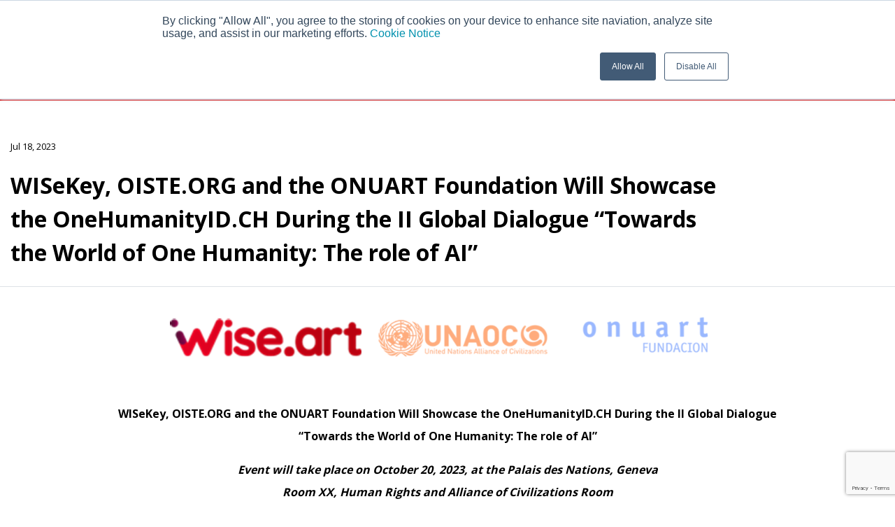

--- FILE ---
content_type: text/html; charset=UTF-8
request_url: https://www.wisekey.com/press/wisekey-oiste-org-and-the-onuart-foundation-will-showcase-the-onehumanityid-ch-during-the-ii-global-dialogue-towards-the-world-of-one-humanity-the-role-of-ai/
body_size: 37409
content:
<!doctype html>
<html lang="en-GB">
    <head>
        <meta charset="UTF-8">
        <meta name="viewport" content="width=device-width, initial-scale=1">
        <link rel="profile" href="https://gmpg.org/xfn/11">

        <meta name='robots' content='index, follow, max-image-preview:large, max-snippet:-1, max-video-preview:-1' />
	<style>img:is([sizes="auto" i], [sizes^="auto," i]) { contain-intrinsic-size: 3000px 1500px }</style>
	
	<!-- This site is optimized with the Yoast SEO plugin v26.7 - https://yoast.com/wordpress/plugins/seo/ -->
	<title>WISeKey, OISTE.ORG and the ONUART Foundation Will Showcase the OneHumanityID.CH During the II Global Dialogue &quot;Towards the World of One Humanity: The role of AI&quot; - WISeKey</title>
	<link rel="canonical" href="https://www.wisekey.com/press/wisekey-oiste-org-and-the-onuart-foundation-will-showcase-the-onehumanityid-ch-during-the-ii-global-dialogue-towards-the-world-of-one-humanity-the-role-of-ai/" />
	<meta property="og:locale" content="en_GB" />
	<meta property="og:type" content="article" />
	<meta property="og:title" content="WISeKey, OISTE.ORG and the ONUART Foundation Will Showcase the OneHumanityID.CH During the II Global Dialogue &quot;Towards the World of One Humanity: The role of AI&quot; - WISeKey" />
	<meta property="og:description" content="   WISeKey, OISTE.ORG and the ONUART Foundation Will Showcase the OneHumanityID.CH During the II Global Dialogue&#8220;Towards the World of One Humanity: The role of AI&#8221; Event will take place on October 20, 2023, at the Palais des Nations, GenevaRoom XX, Human Rights and Alliance of Civilizations Room Geneva – July 18, 2023 &#8211; WISeKey International [&hellip;]" />
	<meta property="og:url" content="https://www.wisekey.com/press/wisekey-oiste-org-and-the-onuart-foundation-will-showcase-the-onehumanityid-ch-during-the-ii-global-dialogue-towards-the-world-of-one-humanity-the-role-of-ai/" />
	<meta property="og:site_name" content="WISeKey" />
	<meta property="article:published_time" content="2023-07-18T05:00:00+00:00" />
	<meta property="og:image" content="https://ml-eu.globenewswire.com/Resource/Download/55c7d616-db86-4fef-bb46-66a80b9d9c82" />
	<meta name="author" content="wk20admin" />
	<meta name="twitter:card" content="summary_large_image" />
	<meta name="twitter:label1" content="Written by" />
	<meta name="twitter:data1" content="wk20admin" />
	<meta name="twitter:label2" content="Estimated reading time" />
	<meta name="twitter:data2" content="8 minutes" />
	<script type="application/ld+json" class="yoast-schema-graph">{"@context":"https://schema.org","@graph":[{"@type":"Article","@id":"https://www.wisekey.com/press/wisekey-oiste-org-and-the-onuart-foundation-will-showcase-the-onehumanityid-ch-during-the-ii-global-dialogue-towards-the-world-of-one-humanity-the-role-of-ai/#article","isPartOf":{"@id":"https://www.wisekey.com/press/wisekey-oiste-org-and-the-onuart-foundation-will-showcase-the-onehumanityid-ch-during-the-ii-global-dialogue-towards-the-world-of-one-humanity-the-role-of-ai/"},"author":{"name":"wk20admin","@id":"https://www.wisekey.com/#/schema/person/dee6c2a157bd287d45dff375c2589d0c"},"headline":"WISeKey, OISTE.ORG and the ONUART Foundation Will Showcase the OneHumanityID.CH During the II Global Dialogue &#8220;Towards the World of One Humanity: The role of AI&#8221;","datePublished":"2023-07-18T05:00:00+00:00","mainEntityOfPage":{"@id":"https://www.wisekey.com/press/wisekey-oiste-org-and-the-onuart-foundation-will-showcase-the-onehumanityid-ch-during-the-ii-global-dialogue-towards-the-world-of-one-humanity-the-role-of-ai/"},"wordCount":1620,"commentCount":0,"publisher":{"@id":"https://www.wisekey.com/#organization"},"image":{"@id":"https://www.wisekey.com/press/wisekey-oiste-org-and-the-onuart-foundation-will-showcase-the-onehumanityid-ch-during-the-ii-global-dialogue-towards-the-world-of-one-humanity-the-role-of-ai/#primaryimage"},"thumbnailUrl":"https://ml-eu.globenewswire.com/Resource/Download/55c7d616-db86-4fef-bb46-66a80b9d9c82","articleSection":["WISeKey News"],"inLanguage":"en-GB","potentialAction":[{"@type":"CommentAction","name":"Comment","target":["https://www.wisekey.com/press/wisekey-oiste-org-and-the-onuart-foundation-will-showcase-the-onehumanityid-ch-during-the-ii-global-dialogue-towards-the-world-of-one-humanity-the-role-of-ai/#respond"]}]},{"@type":"WebPage","@id":"https://www.wisekey.com/press/wisekey-oiste-org-and-the-onuart-foundation-will-showcase-the-onehumanityid-ch-during-the-ii-global-dialogue-towards-the-world-of-one-humanity-the-role-of-ai/","url":"https://www.wisekey.com/press/wisekey-oiste-org-and-the-onuart-foundation-will-showcase-the-onehumanityid-ch-during-the-ii-global-dialogue-towards-the-world-of-one-humanity-the-role-of-ai/","name":"WISeKey, OISTE.ORG and the ONUART Foundation Will Showcase the OneHumanityID.CH During the II Global Dialogue \"Towards the World of One Humanity: The role of AI\" - WISeKey","isPartOf":{"@id":"https://www.wisekey.com/#website"},"primaryImageOfPage":{"@id":"https://www.wisekey.com/press/wisekey-oiste-org-and-the-onuart-foundation-will-showcase-the-onehumanityid-ch-during-the-ii-global-dialogue-towards-the-world-of-one-humanity-the-role-of-ai/#primaryimage"},"image":{"@id":"https://www.wisekey.com/press/wisekey-oiste-org-and-the-onuart-foundation-will-showcase-the-onehumanityid-ch-during-the-ii-global-dialogue-towards-the-world-of-one-humanity-the-role-of-ai/#primaryimage"},"thumbnailUrl":"https://ml-eu.globenewswire.com/Resource/Download/55c7d616-db86-4fef-bb46-66a80b9d9c82","datePublished":"2023-07-18T05:00:00+00:00","inLanguage":"en-GB","potentialAction":[{"@type":"ReadAction","target":["https://www.wisekey.com/press/wisekey-oiste-org-and-the-onuart-foundation-will-showcase-the-onehumanityid-ch-during-the-ii-global-dialogue-towards-the-world-of-one-humanity-the-role-of-ai/"]}]},{"@type":"ImageObject","inLanguage":"en-GB","@id":"https://www.wisekey.com/press/wisekey-oiste-org-and-the-onuart-foundation-will-showcase-the-onehumanityid-ch-during-the-ii-global-dialogue-towards-the-world-of-one-humanity-the-role-of-ai/#primaryimage","url":"https://ml-eu.globenewswire.com/Resource/Download/55c7d616-db86-4fef-bb46-66a80b9d9c82","contentUrl":"https://ml-eu.globenewswire.com/Resource/Download/55c7d616-db86-4fef-bb46-66a80b9d9c82"},{"@type":"WebSite","@id":"https://www.wisekey.com/#website","url":"https://www.wisekey.com/","name":"WISeKey","description":"The Human-Driven Technology Platform","publisher":{"@id":"https://www.wisekey.com/#organization"},"potentialAction":[{"@type":"SearchAction","target":{"@type":"EntryPoint","urlTemplate":"https://www.wisekey.com/?s={search_term_string}"},"query-input":{"@type":"PropertyValueSpecification","valueRequired":true,"valueName":"search_term_string"}}],"inLanguage":"en-GB"},{"@type":"Organization","@id":"https://www.wisekey.com/#organization","name":"WISeKey","url":"https://www.wisekey.com/","logo":{"@type":"ImageObject","inLanguage":"en-GB","@id":"https://www.wisekey.com/#/schema/logo/image/","url":"https://cdn.wisekey.com/wp-content/uploads/2020/03/wisekey-logo-white.png","contentUrl":"https://cdn.wisekey.com/wp-content/uploads/2020/03/wisekey-logo-white.png","width":133,"height":30,"caption":"WISeKey"},"image":{"@id":"https://www.wisekey.com/#/schema/logo/image/"}},{"@type":"Person","@id":"https://www.wisekey.com/#/schema/person/dee6c2a157bd287d45dff375c2589d0c","name":"wk20admin","image":{"@type":"ImageObject","inLanguage":"en-GB","@id":"https://www.wisekey.com/#/schema/person/image/","url":"https://secure.gravatar.com/avatar/78a69c460c248fdc1f16051c3e936aa264ac54c862e1933e7fd2f43e34b36b94?s=96&d=mm&r=g","contentUrl":"https://secure.gravatar.com/avatar/78a69c460c248fdc1f16051c3e936aa264ac54c862e1933e7fd2f43e34b36b94?s=96&d=mm&r=g","caption":"wk20admin"},"url":"https://www.wisekey.com/author/wk20admin/"}]}</script>
	<!-- / Yoast SEO plugin. -->


<link rel='dns-prefetch' href='//cdnjs.cloudflare.com' />
<link rel='dns-prefetch' href='//stackpath.bootstrapcdn.com' />
<link rel="alternate" type="application/rss+xml" title="WISeKey &raquo; Feed" href="https://www.wisekey.com/feed/" />
<link rel="alternate" type="application/rss+xml" title="WISeKey &raquo; Comments Feed" href="https://www.wisekey.com/comments/feed/" />
<link rel="alternate" type="application/rss+xml" title="WISeKey &raquo; WISeKey, OISTE.ORG and the ONUART Foundation Will Showcase the OneHumanityID.CH During the II Global Dialogue &#8220;Towards the World of One Humanity: The role of AI&#8221; Comments Feed" href="https://www.wisekey.com/press/wisekey-oiste-org-and-the-onuart-foundation-will-showcase-the-onehumanityid-ch-during-the-ii-global-dialogue-towards-the-world-of-one-humanity-the-role-of-ai/feed/" />
<script type="text/javascript">
/* <![CDATA[ */
window._wpemojiSettings = {"baseUrl":"https:\/\/s.w.org\/images\/core\/emoji\/16.0.1\/72x72\/","ext":".png","svgUrl":"https:\/\/s.w.org\/images\/core\/emoji\/16.0.1\/svg\/","svgExt":".svg","source":{"concatemoji":"https:\/\/www.wisekey.com\/wp-includes\/js\/wp-emoji-release.min.js?ver=6.8.3"}};
/*! This file is auto-generated */
!function(s,n){var o,i,e;function c(e){try{var t={supportTests:e,timestamp:(new Date).valueOf()};sessionStorage.setItem(o,JSON.stringify(t))}catch(e){}}function p(e,t,n){e.clearRect(0,0,e.canvas.width,e.canvas.height),e.fillText(t,0,0);var t=new Uint32Array(e.getImageData(0,0,e.canvas.width,e.canvas.height).data),a=(e.clearRect(0,0,e.canvas.width,e.canvas.height),e.fillText(n,0,0),new Uint32Array(e.getImageData(0,0,e.canvas.width,e.canvas.height).data));return t.every(function(e,t){return e===a[t]})}function u(e,t){e.clearRect(0,0,e.canvas.width,e.canvas.height),e.fillText(t,0,0);for(var n=e.getImageData(16,16,1,1),a=0;a<n.data.length;a++)if(0!==n.data[a])return!1;return!0}function f(e,t,n,a){switch(t){case"flag":return n(e,"\ud83c\udff3\ufe0f\u200d\u26a7\ufe0f","\ud83c\udff3\ufe0f\u200b\u26a7\ufe0f")?!1:!n(e,"\ud83c\udde8\ud83c\uddf6","\ud83c\udde8\u200b\ud83c\uddf6")&&!n(e,"\ud83c\udff4\udb40\udc67\udb40\udc62\udb40\udc65\udb40\udc6e\udb40\udc67\udb40\udc7f","\ud83c\udff4\u200b\udb40\udc67\u200b\udb40\udc62\u200b\udb40\udc65\u200b\udb40\udc6e\u200b\udb40\udc67\u200b\udb40\udc7f");case"emoji":return!a(e,"\ud83e\udedf")}return!1}function g(e,t,n,a){var r="undefined"!=typeof WorkerGlobalScope&&self instanceof WorkerGlobalScope?new OffscreenCanvas(300,150):s.createElement("canvas"),o=r.getContext("2d",{willReadFrequently:!0}),i=(o.textBaseline="top",o.font="600 32px Arial",{});return e.forEach(function(e){i[e]=t(o,e,n,a)}),i}function t(e){var t=s.createElement("script");t.src=e,t.defer=!0,s.head.appendChild(t)}"undefined"!=typeof Promise&&(o="wpEmojiSettingsSupports",i=["flag","emoji"],n.supports={everything:!0,everythingExceptFlag:!0},e=new Promise(function(e){s.addEventListener("DOMContentLoaded",e,{once:!0})}),new Promise(function(t){var n=function(){try{var e=JSON.parse(sessionStorage.getItem(o));if("object"==typeof e&&"number"==typeof e.timestamp&&(new Date).valueOf()<e.timestamp+604800&&"object"==typeof e.supportTests)return e.supportTests}catch(e){}return null}();if(!n){if("undefined"!=typeof Worker&&"undefined"!=typeof OffscreenCanvas&&"undefined"!=typeof URL&&URL.createObjectURL&&"undefined"!=typeof Blob)try{var e="postMessage("+g.toString()+"("+[JSON.stringify(i),f.toString(),p.toString(),u.toString()].join(",")+"));",a=new Blob([e],{type:"text/javascript"}),r=new Worker(URL.createObjectURL(a),{name:"wpTestEmojiSupports"});return void(r.onmessage=function(e){c(n=e.data),r.terminate(),t(n)})}catch(e){}c(n=g(i,f,p,u))}t(n)}).then(function(e){for(var t in e)n.supports[t]=e[t],n.supports.everything=n.supports.everything&&n.supports[t],"flag"!==t&&(n.supports.everythingExceptFlag=n.supports.everythingExceptFlag&&n.supports[t]);n.supports.everythingExceptFlag=n.supports.everythingExceptFlag&&!n.supports.flag,n.DOMReady=!1,n.readyCallback=function(){n.DOMReady=!0}}).then(function(){return e}).then(function(){var e;n.supports.everything||(n.readyCallback(),(e=n.source||{}).concatemoji?t(e.concatemoji):e.wpemoji&&e.twemoji&&(t(e.twemoji),t(e.wpemoji)))}))}((window,document),window._wpemojiSettings);
/* ]]> */
</script>
<style id='wp-emoji-styles-inline-css' type='text/css'>

	img.wp-smiley, img.emoji {
		display: inline !important;
		border: none !important;
		box-shadow: none !important;
		height: 1em !important;
		width: 1em !important;
		margin: 0 0.07em !important;
		vertical-align: -0.1em !important;
		background: none !important;
		padding: 0 !important;
	}
</style>
<link rel='stylesheet' id='wp-block-library-css' href='https://www.wisekey.com/wp-includes/css/dist/block-library/style.min.css?ver=6.8.3' type='text/css' media='all' />
<style id='classic-theme-styles-inline-css' type='text/css'>
/*! This file is auto-generated */
.wp-block-button__link{color:#fff;background-color:#32373c;border-radius:9999px;box-shadow:none;text-decoration:none;padding:calc(.667em + 2px) calc(1.333em + 2px);font-size:1.125em}.wp-block-file__button{background:#32373c;color:#fff;text-decoration:none}
</style>
<style id='wisekey-layout-section-style-inline-css' type='text/css'>
.section.background---city{background-image:url(https://images.unsplash.com/photo-1689443111130-6e9c7dfd8f9e?q=80&w=3540&auto=format&fit=crop&ixlib=rb-4.0.3&ixid=M3wxMjA3fDB8MHxwaG90by1wYWdlfHx8fGVufDB8fHx8fA%3D%3D);background-position:50%;background-repeat:no-repeat;background-size:cover;overflow:hidden;position:relative}.section.background---city:before{-webkit-backdrop-filter:blur(5px);backdrop-filter:blur(5px);background-color:hsla(0,0%,100%,.1);inset:0;position:absolute}

</style>
<style id='wisekey-layout-grid-style-inline-css' type='text/css'>
.wp-block-create-block-wisekey_layout{background-color:#21759b;color:#fff;padding:2px}

</style>
<style id='wisekey-layout-section-slide-wrap-style-inline-css' type='text/css'>
.swiper-wrapper-fake .block-editor-block-list__layout{display:flex}

</style>
<link rel='stylesheet' id='wisekey-layout-slide-item-style-css' href='https://www.wisekey.com/wp-content/plugins/wisekey-layout/build/section-slide-item/style-index.css?ver=0.1.0' type='text/css' media='all' />
<style id='wisekey-layout-slide-branding-style-inline-css' type='text/css'>
.wp-block-create-block-wisekey_layout{background-color:#21759b;color:#fff;padding:2px}.branding-show{display:flex}.branding-show,.swiper-branding .swiper-wrapper{align-items:center}.swiper-branding .swiper-slide{display:flex;height:100%;justify-content:center;width:100%}.branding-show{background:#fff;padding:2rem;position:relative;width:100%}.branding-show a{inset:0;opacity:0;position:absolute;z-index:999}.branding-show a:hover{background:rgba(0,0,0,.5);cursor:pointer}.branding-show img{display:block;-o-object-fit:cover;object-fit:cover;width:100%}

</style>
<style id='wisekey-layout-slide-media-style-inline-css' type='text/css'>
.glightbox-container{height:100%;left:0;overflow:hidden;position:fixed;top:0;touch-action:none;width:100%;z-index:999999!important;-webkit-text-size-adjust:100%;-moz-text-size-adjust:100%;text-size-adjust:100%;backface-visibility:hidden;outline:0}.glightbox-container.inactive{display:none}.glightbox-container .gcontainer{height:100%;overflow:hidden;position:relative;width:100%;z-index:9999}.glightbox-container .gslider{align-items:center;display:flex!important;height:100%;justify-content:center;left:0;overflow:hidden;position:relative;top:0;transform:translateZ(0);transition:transform .4s ease;width:100%}.glightbox-container .gslide{align-items:center;display:flex;justify-content:center;opacity:0;position:absolute;-webkit-user-select:none;-moz-user-select:none;user-select:none;width:100%}.glightbox-container .gslide.current{opacity:1;position:relative;z-index:99999}.glightbox-container .gslide.prev{opacity:1;z-index:9999}.glightbox-container .gslide-inner-content{width:100%}.glightbox-container .ginner-container{display:flex;flex-direction:column;height:100vh;justify-content:center;margin:auto;max-width:100%;position:relative;width:100%}.glightbox-container .ginner-container.gvideo-container{width:100%}.glightbox-container .ginner-container.desc-bottom,.glightbox-container .ginner-container.desc-top{flex-direction:column}.glightbox-container .ginner-container.desc-left,.glightbox-container .ginner-container.desc-right{max-width:100%!important}.gslide iframe,.gslide video{border:none;min-height:165px;outline:0!important;-webkit-overflow-scrolling:touch;touch-action:auto}.gslide:not(.current){pointer-events:none}.gslide-image{align-items:center}.gslide-image img{border:none;display:block;float:none;height:auto;margin:auto;max-height:100vh;max-width:100vw;min-width:200px;-o-object-fit:cover;object-fit:cover;outline:0;padding:0;touch-action:none;-webkit-user-select:none;-moz-user-select:none;user-select:none;width:auto}.desc-bottom .gslide-image img,.desc-top .gslide-image img{width:auto}.desc-left .gslide-image img,.desc-right .gslide-image img{max-width:100%;width:auto}.gslide-image img.zoomable{position:relative}.gslide-image img.dragging{cursor:grabbing!important;transition:none}.gslide-video{max-width:100vh;position:relative;width:100%!important}.gslide-video .plyr__poster-enabled.plyr--loading .plyr__poster{display:none}.gslide-video .gvideo-wrapper{margin:auto;width:100%}.gslide-video:before{background:rgba(255,0,0,.34);content:"";display:none;height:100%;position:absolute;width:100%}.gslide-video.playing:before{display:none}.gslide-video.fullscreen{height:75vh;max-width:100%!important;min-width:100%}.gslide-video.fullscreen video{max-width:100%!important;width:100%!important}.gslide-inline{background:#fff;margin:auto;max-height:calc(100vh - 40px);max-width:100%;overflow:auto;text-align:left}.gslide-inline .ginlined-content{padding:20px;width:100%}.gslide-inline .dragging{cursor:grabbing!important;transition:none}.ginlined-content{display:block!important;opacity:1;overflow:auto}.gslide-external{background:#fff;display:flex;height:100%;max-height:75vh;min-width:100%;overflow:auto;padding:0;width:100%}.gslide-media{display:flex;width:auto}.zoomed .gslide-media{box-shadow:none!important}.desc-bottom .gslide-media,.desc-top .gslide-media{flex-direction:column;margin:0 auto}.gslide-description{flex:1 0 100%;position:relative}.gslide-description.description-left,.gslide-description.description-right{max-width:100%}.gslide-description.description-bottom,.gslide-description.description-top{margin:0 auto;width:100%}.gslide-description p{margin-bottom:12px}.gslide-description p:last-child{margin-bottom:0}.glightbox-button-hidden,.zoomed .gslide-description{display:none}.glightbox-mobile .glightbox-container .gslide-description{background:linear-gradient(180deg,transparent 0,rgba(0,0,0,.75));bottom:0;height:auto!important;max-height:78vh;max-width:100vw!important;order:2!important;overflow:auto!important;padding:19px 11px 50px;position:absolute;transition:opacity .3s linear;width:100%}.glightbox-mobile .glightbox-container .gslide-title{color:#fff;font-size:1em}.glightbox-mobile .glightbox-container .gslide-desc{color:#a1a1a1}.glightbox-mobile .glightbox-container .gslide-desc a{color:#fff;font-weight:700}.glightbox-mobile .glightbox-container .gslide-desc *{color:inherit}.glightbox-mobile .glightbox-container .gslide-desc .desc-more{color:#fff;opacity:.4}.gdesc-open .gslide-media{opacity:.4;transition:opacity .5s ease}.gdesc-open .gdesc-inner{padding-bottom:30px}.gdesc-closed .gslide-media{opacity:1;transition:opacity .5s ease}.greset{transition:all .3s ease}.gabsolute{position:absolute}.grelative{position:relative}.glightbox-desc{display:none!important}.glightbox-open{overflow:hidden}.gloader{animation:lightboxLoader .8s linear infinite;border:2px solid #fff;border-radius:50%;border-right-color:transparent;display:block;height:25px;left:0;margin:0 auto;position:absolute;right:0;top:47%;width:25px;z-index:9999}.goverlay{height:calc(100vh + 1px);left:0;position:fixed;top:-1px;width:100%;will-change:opacity}.glightbox-mobile .goverlay,.goverlay{background:#000}.gclose,.gnext,.gprev{align-items:center;border:none;cursor:pointer;display:flex;flex-direction:column;height:44px;justify-content:center;width:26px;z-index:99999}.gclose svg,.gnext svg,.gprev svg{display:block;height:auto;margin:0;padding:0;width:25px}.gclose.disabled,.gnext.disabled,.gprev.disabled{opacity:.1}.gclose .garrow,.gnext .garrow,.gprev .garrow{stroke:#fff}.gbtn.focused{outline:2px solid #0f3d81}iframe.wait-autoplay{opacity:0}.glightbox-closing .gclose,.glightbox-closing .gnext,.glightbox-closing .gprev{opacity:0!important}.glightbox-clean .gslide-description{background:#fff}.glightbox-clean .gdesc-inner{padding:22px 20px}.glightbox-clean .gslide-title{color:#000;font-family:arial;font-size:1em;font-weight:400;line-height:1.4em;margin-bottom:19px}.glightbox-clean .gslide-desc{font-family:arial;font-size:.86em;line-height:1.4em;margin-bottom:0}.glightbox-clean .gslide-video{background:#000}.glightbox-clean .gclose,.glightbox-clean .gnext,.glightbox-clean .gprev{background-color:rgba(0,0,0,.75);border-radius:4px}.glightbox-clean .gclose path,.glightbox-clean .gnext path,.glightbox-clean .gprev path{fill:#fff}.glightbox-clean .gprev{left:30px}.glightbox-clean .gnext,.glightbox-clean .gprev{height:50px;position:absolute;top:-100%;width:40px}.glightbox-clean .gnext{right:30px}.glightbox-clean .gclose{height:35px;position:absolute;right:10px;top:15px;width:35px}.glightbox-clean .gclose svg{height:auto;width:18px}.glightbox-clean .gclose:hover{opacity:1}.gfadeIn{animation:gfadeIn .5s ease}.gfadeOut{animation:gfadeOut .5s ease}.gslideOutLeft{animation:gslideOutLeft .3s ease}.gslideInLeft{animation:gslideInLeft .3s ease}.gslideOutRight{animation:gslideOutRight .3s ease}.gslideInRight{animation:gslideInRight .3s ease}.gzoomIn{animation:gzoomIn .5s ease}.gzoomOut{animation:gzoomOut .5s ease}@keyframes lightboxLoader{0%{transform:rotate(0)}to{transform:rotate(1turn)}}@keyframes gfadeIn{0%{opacity:0}to{opacity:1}}@keyframes gfadeOut{0%{opacity:1}to{opacity:0}}@keyframes gslideInLeft{0%{opacity:0;transform:translate3d(-60%,0,0)}to{opacity:1;transform:translateZ(0);visibility:visible}}@keyframes gslideOutLeft{0%{opacity:1;transform:translateZ(0);visibility:visible}to{opacity:0;transform:translate3d(-60%,0,0);visibility:hidden}}@keyframes gslideInRight{0%{opacity:0;transform:translate3d(60%,0,0);visibility:visible}to{opacity:1;transform:translateZ(0)}}@keyframes gslideOutRight{0%{opacity:1;transform:translateZ(0);visibility:visible}to{opacity:0;transform:translate3d(60%,0,0)}}@keyframes gzoomIn{0%{opacity:0;transform:scale3d(.3,.3,.3)}to{opacity:1}}@keyframes gzoomOut{0%{opacity:1}50%{opacity:0;transform:scale3d(.3,.3,.3)}to{opacity:0}}@media(min-width:769px){.glightbox-container .ginner-container{flex-direction:row;height:auto;width:auto}.glightbox-container .ginner-container.desc-top .gslide-description{order:0}.glightbox-container .ginner-container.desc-top .gslide-image,.glightbox-container .ginner-container.desc-top .gslide-image img{order:1}.glightbox-container .ginner-container.desc-left .gslide-description{order:0}.glightbox-container .ginner-container.desc-left .gslide-image{order:1}.gslide-image img{max-height:97vh;max-width:100%}.gslide-image img.zoomable{cursor:zoom-in}.zoomed .gslide-image img.zoomable{cursor:grab}.gslide-inline{max-height:95vh}.gslide-external{max-height:100vh}.gslide-description.description-left,.gslide-description.description-right{max-width:275px}.glightbox-open{height:auto}.goverlay{background:rgba(0,0,0,.92)}.glightbox-clean .gslide-media{box-shadow:1px 2px 9px 0 rgba(0,0,0,.65)}.glightbox-clean .description-left .gdesc-inner,.glightbox-clean .description-right .gdesc-inner{height:100%;overflow-y:auto;position:absolute}.glightbox-clean .gclose,.glightbox-clean .gnext,.glightbox-clean .gprev{background-color:rgba(0,0,0,.32)}.glightbox-clean .gclose:hover,.glightbox-clean .gnext:hover,.glightbox-clean .gprev:hover{background-color:rgba(0,0,0,.7)}.glightbox-clean .gnext,.glightbox-clean .gprev{top:45%}}@media(min-width:992px){.glightbox-clean .gclose{opacity:.7;right:20px}}@media screen and (max-height:420px){.goverlay{background:#000}}.swiper-media .swiper-wrapper{align-items:end;padding-top:40px}.media-show{background:#000;border-top-left-radius:40px;border-top-right-radius:40px;padding:20px}.media-show img{border-top-left-radius:16px;border-top-right-radius:16px}.media-title{color:#fff;font-weight:500;padding:20px;text-align:center}.swiper-media .media-show>a{cursor:zoom-in!important}.swiper-media .swiper-pagination{color:#fff;z-index:1}.swiper-media .swiper-pagination:before{background:#000;border-radius:16px;content:"";left:50%;opacity:.6;padding:14px 30px;position:absolute;top:50%;transform:translate(-50%,-50%);z-index:-1}

</style>
<style id='wisekey-layout-latest-posts-style-inline-css' type='text/css'>


</style>
<style id='global-styles-inline-css' type='text/css'>
:root{--wp--preset--aspect-ratio--square: 1;--wp--preset--aspect-ratio--4-3: 4/3;--wp--preset--aspect-ratio--3-4: 3/4;--wp--preset--aspect-ratio--3-2: 3/2;--wp--preset--aspect-ratio--2-3: 2/3;--wp--preset--aspect-ratio--16-9: 16/9;--wp--preset--aspect-ratio--9-16: 9/16;--wp--preset--color--black: #000000;--wp--preset--color--cyan-bluish-gray: #abb8c3;--wp--preset--color--white: #ffffff;--wp--preset--color--pale-pink: #f78da7;--wp--preset--color--vivid-red: #cf2e2e;--wp--preset--color--luminous-vivid-orange: #ff6900;--wp--preset--color--luminous-vivid-amber: #fcb900;--wp--preset--color--light-green-cyan: #7bdcb5;--wp--preset--color--vivid-green-cyan: #00d084;--wp--preset--color--pale-cyan-blue: #8ed1fc;--wp--preset--color--vivid-cyan-blue: #0693e3;--wp--preset--color--vivid-purple: #9b51e0;--wp--preset--gradient--vivid-cyan-blue-to-vivid-purple: linear-gradient(135deg,rgba(6,147,227,1) 0%,rgb(155,81,224) 100%);--wp--preset--gradient--light-green-cyan-to-vivid-green-cyan: linear-gradient(135deg,rgb(122,220,180) 0%,rgb(0,208,130) 100%);--wp--preset--gradient--luminous-vivid-amber-to-luminous-vivid-orange: linear-gradient(135deg,rgba(252,185,0,1) 0%,rgba(255,105,0,1) 100%);--wp--preset--gradient--luminous-vivid-orange-to-vivid-red: linear-gradient(135deg,rgba(255,105,0,1) 0%,rgb(207,46,46) 100%);--wp--preset--gradient--very-light-gray-to-cyan-bluish-gray: linear-gradient(135deg,rgb(238,238,238) 0%,rgb(169,184,195) 100%);--wp--preset--gradient--cool-to-warm-spectrum: linear-gradient(135deg,rgb(74,234,220) 0%,rgb(151,120,209) 20%,rgb(207,42,186) 40%,rgb(238,44,130) 60%,rgb(251,105,98) 80%,rgb(254,248,76) 100%);--wp--preset--gradient--blush-light-purple: linear-gradient(135deg,rgb(255,206,236) 0%,rgb(152,150,240) 100%);--wp--preset--gradient--blush-bordeaux: linear-gradient(135deg,rgb(254,205,165) 0%,rgb(254,45,45) 50%,rgb(107,0,62) 100%);--wp--preset--gradient--luminous-dusk: linear-gradient(135deg,rgb(255,203,112) 0%,rgb(199,81,192) 50%,rgb(65,88,208) 100%);--wp--preset--gradient--pale-ocean: linear-gradient(135deg,rgb(255,245,203) 0%,rgb(182,227,212) 50%,rgb(51,167,181) 100%);--wp--preset--gradient--electric-grass: linear-gradient(135deg,rgb(202,248,128) 0%,rgb(113,206,126) 100%);--wp--preset--gradient--midnight: linear-gradient(135deg,rgb(2,3,129) 0%,rgb(40,116,252) 100%);--wp--preset--font-size--small: 13px;--wp--preset--font-size--medium: 20px;--wp--preset--font-size--large: 36px;--wp--preset--font-size--x-large: 42px;--wp--preset--spacing--20: 0.44rem;--wp--preset--spacing--30: 0.67rem;--wp--preset--spacing--40: 1rem;--wp--preset--spacing--50: 1.5rem;--wp--preset--spacing--60: 2.25rem;--wp--preset--spacing--70: 3.38rem;--wp--preset--spacing--80: 5.06rem;--wp--preset--shadow--natural: 6px 6px 9px rgba(0, 0, 0, 0.2);--wp--preset--shadow--deep: 12px 12px 50px rgba(0, 0, 0, 0.4);--wp--preset--shadow--sharp: 6px 6px 0px rgba(0, 0, 0, 0.2);--wp--preset--shadow--outlined: 6px 6px 0px -3px rgba(255, 255, 255, 1), 6px 6px rgba(0, 0, 0, 1);--wp--preset--shadow--crisp: 6px 6px 0px rgba(0, 0, 0, 1);}:where(.is-layout-flex){gap: 0.5em;}:where(.is-layout-grid){gap: 0.5em;}body .is-layout-flex{display: flex;}.is-layout-flex{flex-wrap: wrap;align-items: center;}.is-layout-flex > :is(*, div){margin: 0;}body .is-layout-grid{display: grid;}.is-layout-grid > :is(*, div){margin: 0;}:where(.wp-block-columns.is-layout-flex){gap: 2em;}:where(.wp-block-columns.is-layout-grid){gap: 2em;}:where(.wp-block-post-template.is-layout-flex){gap: 1.25em;}:where(.wp-block-post-template.is-layout-grid){gap: 1.25em;}.has-black-color{color: var(--wp--preset--color--black) !important;}.has-cyan-bluish-gray-color{color: var(--wp--preset--color--cyan-bluish-gray) !important;}.has-white-color{color: var(--wp--preset--color--white) !important;}.has-pale-pink-color{color: var(--wp--preset--color--pale-pink) !important;}.has-vivid-red-color{color: var(--wp--preset--color--vivid-red) !important;}.has-luminous-vivid-orange-color{color: var(--wp--preset--color--luminous-vivid-orange) !important;}.has-luminous-vivid-amber-color{color: var(--wp--preset--color--luminous-vivid-amber) !important;}.has-light-green-cyan-color{color: var(--wp--preset--color--light-green-cyan) !important;}.has-vivid-green-cyan-color{color: var(--wp--preset--color--vivid-green-cyan) !important;}.has-pale-cyan-blue-color{color: var(--wp--preset--color--pale-cyan-blue) !important;}.has-vivid-cyan-blue-color{color: var(--wp--preset--color--vivid-cyan-blue) !important;}.has-vivid-purple-color{color: var(--wp--preset--color--vivid-purple) !important;}.has-black-background-color{background-color: var(--wp--preset--color--black) !important;}.has-cyan-bluish-gray-background-color{background-color: var(--wp--preset--color--cyan-bluish-gray) !important;}.has-white-background-color{background-color: var(--wp--preset--color--white) !important;}.has-pale-pink-background-color{background-color: var(--wp--preset--color--pale-pink) !important;}.has-vivid-red-background-color{background-color: var(--wp--preset--color--vivid-red) !important;}.has-luminous-vivid-orange-background-color{background-color: var(--wp--preset--color--luminous-vivid-orange) !important;}.has-luminous-vivid-amber-background-color{background-color: var(--wp--preset--color--luminous-vivid-amber) !important;}.has-light-green-cyan-background-color{background-color: var(--wp--preset--color--light-green-cyan) !important;}.has-vivid-green-cyan-background-color{background-color: var(--wp--preset--color--vivid-green-cyan) !important;}.has-pale-cyan-blue-background-color{background-color: var(--wp--preset--color--pale-cyan-blue) !important;}.has-vivid-cyan-blue-background-color{background-color: var(--wp--preset--color--vivid-cyan-blue) !important;}.has-vivid-purple-background-color{background-color: var(--wp--preset--color--vivid-purple) !important;}.has-black-border-color{border-color: var(--wp--preset--color--black) !important;}.has-cyan-bluish-gray-border-color{border-color: var(--wp--preset--color--cyan-bluish-gray) !important;}.has-white-border-color{border-color: var(--wp--preset--color--white) !important;}.has-pale-pink-border-color{border-color: var(--wp--preset--color--pale-pink) !important;}.has-vivid-red-border-color{border-color: var(--wp--preset--color--vivid-red) !important;}.has-luminous-vivid-orange-border-color{border-color: var(--wp--preset--color--luminous-vivid-orange) !important;}.has-luminous-vivid-amber-border-color{border-color: var(--wp--preset--color--luminous-vivid-amber) !important;}.has-light-green-cyan-border-color{border-color: var(--wp--preset--color--light-green-cyan) !important;}.has-vivid-green-cyan-border-color{border-color: var(--wp--preset--color--vivid-green-cyan) !important;}.has-pale-cyan-blue-border-color{border-color: var(--wp--preset--color--pale-cyan-blue) !important;}.has-vivid-cyan-blue-border-color{border-color: var(--wp--preset--color--vivid-cyan-blue) !important;}.has-vivid-purple-border-color{border-color: var(--wp--preset--color--vivid-purple) !important;}.has-vivid-cyan-blue-to-vivid-purple-gradient-background{background: var(--wp--preset--gradient--vivid-cyan-blue-to-vivid-purple) !important;}.has-light-green-cyan-to-vivid-green-cyan-gradient-background{background: var(--wp--preset--gradient--light-green-cyan-to-vivid-green-cyan) !important;}.has-luminous-vivid-amber-to-luminous-vivid-orange-gradient-background{background: var(--wp--preset--gradient--luminous-vivid-amber-to-luminous-vivid-orange) !important;}.has-luminous-vivid-orange-to-vivid-red-gradient-background{background: var(--wp--preset--gradient--luminous-vivid-orange-to-vivid-red) !important;}.has-very-light-gray-to-cyan-bluish-gray-gradient-background{background: var(--wp--preset--gradient--very-light-gray-to-cyan-bluish-gray) !important;}.has-cool-to-warm-spectrum-gradient-background{background: var(--wp--preset--gradient--cool-to-warm-spectrum) !important;}.has-blush-light-purple-gradient-background{background: var(--wp--preset--gradient--blush-light-purple) !important;}.has-blush-bordeaux-gradient-background{background: var(--wp--preset--gradient--blush-bordeaux) !important;}.has-luminous-dusk-gradient-background{background: var(--wp--preset--gradient--luminous-dusk) !important;}.has-pale-ocean-gradient-background{background: var(--wp--preset--gradient--pale-ocean) !important;}.has-electric-grass-gradient-background{background: var(--wp--preset--gradient--electric-grass) !important;}.has-midnight-gradient-background{background: var(--wp--preset--gradient--midnight) !important;}.has-small-font-size{font-size: var(--wp--preset--font-size--small) !important;}.has-medium-font-size{font-size: var(--wp--preset--font-size--medium) !important;}.has-large-font-size{font-size: var(--wp--preset--font-size--large) !important;}.has-x-large-font-size{font-size: var(--wp--preset--font-size--x-large) !important;}
:where(.wp-block-post-template.is-layout-flex){gap: 1.25em;}:where(.wp-block-post-template.is-layout-grid){gap: 1.25em;}
:where(.wp-block-columns.is-layout-flex){gap: 2em;}:where(.wp-block-columns.is-layout-grid){gap: 2em;}
:root :where(.wp-block-pullquote){font-size: 1.5em;line-height: 1.6;}
</style>
<link rel='stylesheet' id='contact-form-7-css' href='https://www.wisekey.com/wp-content/plugins/contact-form-7/includes/css/styles.css?ver=6.1.4' type='text/css' media='all' />
<link rel='stylesheet' id='wordpress-bootstrap-starter-theme-style-css' href='https://www.wisekey.com/wp-content/themes/wisekey/style.css?ver=1770076703' type='text/css' media='all' />
<link rel='stylesheet' id='wisekey-ionic-font-css' href='https://www.wisekey.com/wp-content/themes/wisekey/assets/ionicons/css/ionicons.min.css?ver=6.8.3' type='text/css' media='all' />
<link rel='stylesheet' id='wisekey-slick-css-css' href='https://www.wisekey.com/wp-content/themes/wisekey/assets/css/slick.css?ver=6.8.3' type='text/css' media='all' />
<link rel='stylesheet' id='tailwind-theme-style-css' href='https://www.wisekey.com/wp-content/themes/wisekey/dist/output.css?ver=1770076703' type='text/css' media='all' />
<link rel='stylesheet' id='ekit-widget-styles-css' href='https://www.wisekey.com/wp-content/plugins/elementskit-lite/widgets/init/assets/css/widget-styles.css?ver=3.7.8' type='text/css' media='all' />
<link rel='stylesheet' id='ekit-responsive-css' href='https://www.wisekey.com/wp-content/plugins/elementskit-lite/widgets/init/assets/css/responsive.css?ver=3.7.8' type='text/css' media='all' />
<script type="text/javascript" src="https://www.wisekey.com/wp-includes/js/jquery/jquery.min.js?ver=3.7.1" id="jquery-core-js"></script>
<script type="text/javascript" src="https://www.wisekey.com/wp-includes/js/jquery/jquery-migrate.min.js?ver=3.4.1" id="jquery-migrate-js"></script>
<!--[if lt IE 8]>
<script type="text/javascript" src="https://www.wisekey.com/wp-includes/js/json2.min.js?ver=2015-05-03" id="json2-js"></script>
<![endif]-->
<link rel="https://api.w.org/" href="https://www.wisekey.com/wp-json/" /><link rel="alternate" title="JSON" type="application/json" href="https://www.wisekey.com/wp-json/wp/v2/posts/41547" /><link rel="EditURI" type="application/rsd+xml" title="RSD" href="https://www.wisekey.com/xmlrpc.php?rsd" />
<meta name="generator" content="WordPress 6.8.3" />
<link rel='shortlink' href='https://www.wisekey.com/?p=41547' />
<link rel="alternate" title="oEmbed (JSON)" type="application/json+oembed" href="https://www.wisekey.com/wp-json/oembed/1.0/embed?url=https%3A%2F%2Fwww.wisekey.com%2Fpress%2Fwisekey-oiste-org-and-the-onuart-foundation-will-showcase-the-onehumanityid-ch-during-the-ii-global-dialogue-towards-the-world-of-one-humanity-the-role-of-ai%2F&#038;lang=en" />
<link rel="alternate" title="oEmbed (XML)" type="text/xml+oembed" href="https://www.wisekey.com/wp-json/oembed/1.0/embed?url=https%3A%2F%2Fwww.wisekey.com%2Fpress%2Fwisekey-oiste-org-and-the-onuart-foundation-will-showcase-the-onehumanityid-ch-during-the-ii-global-dialogue-towards-the-world-of-one-humanity-the-role-of-ai%2F&#038;format=xml&#038;lang=en" />
<link rel="pingback" href="https://www.wisekey.com/xmlrpc.php"><meta name="generator" content="Elementor 3.34.1; features: additional_custom_breakpoints; settings: css_print_method-internal, google_font-enabled, font_display-auto">
			<style>
				.e-con.e-parent:nth-of-type(n+4):not(.e-lazyloaded):not(.e-no-lazyload),
				.e-con.e-parent:nth-of-type(n+4):not(.e-lazyloaded):not(.e-no-lazyload) * {
					background-image: none !important;
				}
				@media screen and (max-height: 1024px) {
					.e-con.e-parent:nth-of-type(n+3):not(.e-lazyloaded):not(.e-no-lazyload),
					.e-con.e-parent:nth-of-type(n+3):not(.e-lazyloaded):not(.e-no-lazyload) * {
						background-image: none !important;
					}
				}
				@media screen and (max-height: 640px) {
					.e-con.e-parent:nth-of-type(n+2):not(.e-lazyloaded):not(.e-no-lazyload),
					.e-con.e-parent:nth-of-type(n+2):not(.e-lazyloaded):not(.e-no-lazyload) * {
						background-image: none !important;
					}
				}
			</style>
			<link rel="icon" href="https://cdn.wisekey.com/wp-content/uploads/2019/11/cropped-favicon-32x32.png" sizes="32x32" />
<link rel="icon" href="https://cdn.wisekey.com/wp-content/uploads/2019/11/cropped-favicon-192x192.png" sizes="192x192" />
<link rel="apple-touch-icon" href="https://cdn.wisekey.com/wp-content/uploads/2019/11/cropped-favicon-180x180.png" />
<meta name="msapplication-TileImage" content="https://cdn.wisekey.com/wp-content/uploads/2019/11/cropped-favicon-270x270.png" />
		<style type="text/css" id="wp-custom-css">
			table.dataTable{width:100%;margin:0 auto;clear:both;border-collapse:separate;border-spacing:0}table.dataTable thead th,table.dataTable tfoot th{font-weight:bold}table.dataTable thead th,table.dataTable thead td{padding:10px 18px;border-bottom:1px solid #111}table.dataTable thead th:active,table.dataTable thead td:active{outline:none}table.dataTable tfoot th,table.dataTable tfoot td{padding:10px 18px 6px 18px;border-top:1px solid #111}table.dataTable thead .sorting,table.dataTable thead .sorting_asc,table.dataTable thead .sorting_desc,table.dataTable thead .sorting_asc_disabled,table.dataTable thead .sorting_desc_disabled{cursor:pointer;*cursor:hand;background-repeat:no-repeat;background-position:center right}table.dataTable thead .sorting{background-image:url("../images/sort_both.png")}table.dataTable thead .sorting_asc{background-image:url("../images/sort_asc.png")}table.dataTable thead .sorting_desc{background-image:url("../images/sort_desc.png")}table.dataTable thead .sorting_asc_disabled{background-image:url("../images/sort_asc_disabled.png")}table.dataTable thead .sorting_desc_disabled{background-image:url("../images/sort_desc_disabled.png")}table.dataTable tbody tr{background-color:#ffffff}table.dataTable tbody tr.selected{background-color:#B0BED9}table.dataTable tbody th,table.dataTable tbody td{padding:8px 10px}table.dataTable.row-border tbody th,table.dataTable.row-border tbody td,table.dataTable.display tbody th,table.dataTable.display tbody td{border-top:1px solid #ddd}table.dataTable.row-border tbody tr:first-child th,table.dataTable.row-border tbody tr:first-child td,table.dataTable.display tbody tr:first-child th,table.dataTable.display tbody tr:first-child td{border-top:none}table.dataTable.cell-border tbody th,table.dataTable.cell-border tbody td{border-top:1px solid #ddd;border-right:1px solid #ddd}table.dataTable.cell-border tbody tr th:first-child,table.dataTable.cell-border tbody tr td:first-child{border-left:1px solid #ddd}table.dataTable.cell-border tbody tr:first-child th,table.dataTable.cell-border tbody tr:first-child td{border-top:none}table.dataTable.stripe tbody tr.odd,table.dataTable.display tbody tr.odd{background-color:#f9f9f9}table.dataTable.stripe tbody tr.odd.selected,table.dataTable.display tbody tr.odd.selected{background-color:#acbad4}table.dataTable.hover tbody tr:hover,table.dataTable.display tbody tr:hover{background-color:#f6f6f6}table.dataTable.hover tbody tr:hover.selected,table.dataTable.display tbody tr:hover.selected{background-color:#aab7d1}table.dataTable.order-column tbody tr>.sorting_1,table.dataTable.order-column tbody tr>.sorting_2,table.dataTable.order-column tbody tr>.sorting_3,table.dataTable.display tbody tr>.sorting_1,table.dataTable.display tbody tr>.sorting_2,table.dataTable.display tbody tr>.sorting_3{background-color:#fafafa}table.dataTable.order-column tbody tr.selected>.sorting_1,table.dataTable.order-column tbody tr.selected>.sorting_2,table.dataTable.order-column tbody tr.selected>.sorting_3,table.dataTable.display tbody tr.selected>.sorting_1,table.dataTable.display tbody tr.selected>.sorting_2,table.dataTable.display tbody tr.selected>.sorting_3{background-color:#acbad5}table.dataTable.display tbody tr.odd>.sorting_1,table.dataTable.order-column.stripe tbody tr.odd>.sorting_1{background-color:#f1f1f1}table.dataTable.display tbody tr.odd>.sorting_2,table.dataTable.order-column.stripe tbody tr.odd>.sorting_2{background-color:#f3f3f3}table.dataTable.display tbody tr.odd>.sorting_3,table.dataTable.order-column.stripe tbody tr.odd>.sorting_3{background-color:whitesmoke}table.dataTable.display tbody tr.odd.selected>.sorting_1,table.dataTable.order-column.stripe tbody tr.odd.selected>.sorting_1{background-color:#a6b4cd}table.dataTable.display tbody tr.odd.selected>.sorting_2,table.dataTable.order-column.stripe tbody tr.odd.selected>.sorting_2{background-color:#a8b5cf}table.dataTable.display tbody tr.odd.selected>.sorting_3,table.dataTable.order-column.stripe tbody tr.odd.selected>.sorting_3{background-color:#a9b7d1}table.dataTable.display tbody tr.even>.sorting_1,table.dataTable.order-column.stripe tbody tr.even>.sorting_1{background-color:#fafafa}table.dataTable.display tbody tr.even>.sorting_2,table.dataTable.order-column.stripe tbody tr.even>.sorting_2{background-color:#fcfcfc}table.dataTable.display tbody tr.even>.sorting_3,table.dataTable.order-column.stripe tbody tr.even>.sorting_3{background-color:#fefefe}table.dataTable.display tbody tr.even.selected>.sorting_1,table.dataTable.order-column.stripe tbody tr.even.selected>.sorting_1{background-color:#acbad5}table.dataTable.display tbody tr.even.selected>.sorting_2,table.dataTable.order-column.stripe tbody tr.even.selected>.sorting_2{background-color:#aebcd6}table.dataTable.display tbody tr.even.selected>.sorting_3,table.dataTable.order-column.stripe tbody tr.even.selected>.sorting_3{background-color:#afbdd8}table.dataTable.display tbody tr:hover>.sorting_1,table.dataTable.order-column.hover tbody tr:hover>.sorting_1{background-color:#eaeaea}table.dataTable.display tbody tr:hover>.sorting_2,table.dataTable.order-column.hover tbody tr:hover>.sorting_2{background-color:#ececec}table.dataTable.display tbody tr:hover>.sorting_3,table.dataTable.order-column.hover tbody tr:hover>.sorting_3{background-color:#efefef}table.dataTable.display tbody tr:hover.selected>.sorting_1,table.dataTable.order-column.hover tbody tr:hover.selected>.sorting_1{background-color:#a2aec7}table.dataTable.display tbody tr:hover.selected>.sorting_2,table.dataTable.order-column.hover tbody tr:hover.selected>.sorting_2{background-color:#a3b0c9}table.dataTable.display tbody tr:hover.selected>.sorting_3,table.dataTable.order-column.hover tbody tr:hover.selected>.sorting_3{background-color:#a5b2cb}table.dataTable.no-footer{border-bottom:1px solid #111}table.dataTable.nowrap th,table.dataTable.nowrap td{white-space:nowrap}table.dataTable.compact thead th,table.dataTable.compact thead td{padding:4px 17px 4px 4px}table.dataTable.compact tfoot th,table.dataTable.compact tfoot td{padding:4px}table.dataTable.compact tbody th,table.dataTable.compact tbody td{padding:4px}table.dataTable th.dt-left,table.dataTable td.dt-left{text-align:left}table.dataTable th.dt-center,table.dataTable td.dt-center,table.dataTable td.dataTables_empty{text-align:center}table.dataTable th.dt-right,table.dataTable td.dt-right{text-align:right}table.dataTable th.dt-justify,table.dataTable td.dt-justify{text-align:justify}table.dataTable th.dt-nowrap,table.dataTable td.dt-nowrap{white-space:nowrap}table.dataTable thead th.dt-head-left,table.dataTable thead td.dt-head-left,table.dataTable tfoot th.dt-head-left,table.dataTable tfoot td.dt-head-left{text-align:left}table.dataTable thead th.dt-head-center,table.dataTable thead td.dt-head-center,table.dataTable tfoot th.dt-head-center,table.dataTable tfoot td.dt-head-center{text-align:center}table.dataTable thead th.dt-head-right,table.dataTable thead td.dt-head-right,table.dataTable tfoot th.dt-head-right,table.dataTable tfoot td.dt-head-right{text-align:right}table.dataTable thead th.dt-head-justify,table.dataTable thead td.dt-head-justify,table.dataTable tfoot th.dt-head-justify,table.dataTable tfoot td.dt-head-justify{text-align:justify}table.dataTable thead th.dt-head-nowrap,table.dataTable thead td.dt-head-nowrap,table.dataTable tfoot th.dt-head-nowrap,table.dataTable tfoot td.dt-head-nowrap{white-space:nowrap}table.dataTable tbody th.dt-body-left,table.dataTable tbody td.dt-body-left{text-align:left}table.dataTable tbody th.dt-body-center,table.dataTable tbody td.dt-body-center{text-align:center}table.dataTable tbody th.dt-body-right,table.dataTable tbody td.dt-body-right{text-align:right}table.dataTable tbody th.dt-body-justify,table.dataTable tbody td.dt-body-justify{text-align:justify}table.dataTable tbody th.dt-body-nowrap,table.dataTable tbody td.dt-body-nowrap{white-space:nowrap}table.dataTable,table.dataTable th,table.dataTable td{box-sizing:content-box}.dataTables_wrapper{position:relative;clear:both;*zoom:1;zoom:1}.dataTables_wrapper .dataTables_length{float:left}.dataTables_wrapper .dataTables_filter{float:right;text-align:right}.dataTables_wrapper .dataTables_filter input{margin-left:0.5em}.dataTables_wrapper .dataTables_info{clear:both;float:left;padding-top:0.755em}.dataTables_wrapper .dataTables_paginate{float:right;text-align:right;padding-top:0.25em}.dataTables_wrapper .dataTables_paginate .paginate_button{box-sizing:border-box;display:inline-block;min-width:1.5em;padding:0.5em 1em;margin-left:2px;text-align:center;text-decoration:none !important;cursor:pointer;*cursor:hand;color:#333 !important;border:1px solid transparent;border-radius:2px}.dataTables_wrapper .dataTables_paginate .paginate_button.current,.dataTables_wrapper .dataTables_paginate .paginate_button.current:hover{color:#333 !important;border:1px solid #979797;background-color:white;background:-webkit-gradient(linear, left top, left bottom, color-stop(0%, #fff), color-stop(100%, #dcdcdc));background:-webkit-linear-gradient(top, #fff 0%, #dcdcdc 100%);background:-moz-linear-gradient(top, #fff 0%, #dcdcdc 100%);background:-ms-linear-gradient(top, #fff 0%, #dcdcdc 100%);background:-o-linear-gradient(top, #fff 0%, #dcdcdc 100%);background:linear-gradient(to bottom, #fff 0%, #dcdcdc 100%)}.dataTables_wrapper .dataTables_paginate .paginate_button.disabled,.dataTables_wrapper .dataTables_paginate .paginate_button.disabled:hover,.dataTables_wrapper .dataTables_paginate .paginate_button.disabled:active{cursor:default;color:#666 !important;border:1px solid transparent;background:transparent;box-shadow:none}.dataTables_wrapper .dataTables_paginate .paginate_button:hover{color:white !important;border:1px solid #111;background-color:#585858;background:-webkit-gradient(linear, left top, left bottom, color-stop(0%, #585858), color-stop(100%, #111));background:-webkit-linear-gradient(top, #585858 0%, #111 100%);background:-moz-linear-gradient(top, #585858 0%, #111 100%);background:-ms-linear-gradient(top, #585858 0%, #111 100%);background:-o-linear-gradient(top, #585858 0%, #111 100%);background:linear-gradient(to bottom, #585858 0%, #111 100%)}.dataTables_wrapper .dataTables_paginate .paginate_button:active{outline:none;background-color:#2b2b2b;background:-webkit-gradient(linear, left top, left bottom, color-stop(0%, #2b2b2b), color-stop(100%, #0c0c0c));background:-webkit-linear-gradient(top, #2b2b2b 0%, #0c0c0c 100%);background:-moz-linear-gradient(top, #2b2b2b 0%, #0c0c0c 100%);background:-ms-linear-gradient(top, #2b2b2b 0%, #0c0c0c 100%);background:-o-linear-gradient(top, #2b2b2b 0%, #0c0c0c 100%);background:linear-gradient(to bottom, #2b2b2b 0%, #0c0c0c 100%);box-shadow:inset 0 0 3px #111}.dataTables_wrapper .dataTables_paginate .ellipsis{padding:0 1em}.dataTables_wrapper .dataTables_processing{position:absolute;top:50%;left:50%;width:100%;height:40px;margin-left:-50%;margin-top:-25px;padding-top:20px;text-align:center;font-size:1.2em;background-color:white;background:-webkit-gradient(linear, left top, right top, color-stop(0%, rgba(255,255,255,0)), color-stop(25%, rgba(255,255,255,0.9)), color-stop(75%, rgba(255,255,255,0.9)), color-stop(100%, rgba(255,255,255,0)));background:-webkit-linear-gradient(left, rgba(255,255,255,0) 0%, rgba(255,255,255,0.9) 25%, rgba(255,255,255,0.9) 75%, rgba(255,255,255,0) 100%);background:-moz-linear-gradient(left, rgba(255,255,255,0) 0%, rgba(255,255,255,0.9) 25%, rgba(255,255,255,0.9) 75%, rgba(255,255,255,0) 100%);background:-ms-linear-gradient(left, rgba(255,255,255,0) 0%, rgba(255,255,255,0.9) 25%, rgba(255,255,255,0.9) 75%, rgba(255,255,255,0) 100%);background:-o-linear-gradient(left, rgba(255,255,255,0) 0%, rgba(255,255,255,0.9) 25%, rgba(255,255,255,0.9) 75%, rgba(255,255,255,0) 100%);background:linear-gradient(to right, rgba(255,255,255,0) 0%, rgba(255,255,255,0.9) 25%, rgba(255,255,255,0.9) 75%, rgba(255,255,255,0) 100%)}.dataTables_wrapper .dataTables_length,.dataTables_wrapper .dataTables_filter,.dataTables_wrapper .dataTables_info,.dataTables_wrapper .dataTables_processing,.dataTables_wrapper .dataTables_paginate{color:#333}.dataTables_wrapper .dataTables_scroll{clear:both}.dataTables_wrapper .dataTables_scroll div.dataTables_scrollBody{*margin-top:-1px;-webkit-overflow-scrolling:touch}.dataTables_wrapper .dataTables_scroll div.dataTables_scrollBody>table>thead>tr>th,.dataTables_wrapper .dataTables_scroll div.dataTables_scrollBody>table>thead>tr>td,.dataTables_wrapper .dataTables_scroll div.dataTables_scrollBody>table>tbody>tr>th,.dataTables_wrapper .dataTables_scroll div.dataTables_scrollBody>table>tbody>tr>td{vertical-align:middle}.dataTables_wrapper .dataTables_scroll div.dataTables_scrollBody>table>thead>tr>th>div.dataTables_sizing,.dataTables_wrapper .dataTables_scroll div.dataTables_scrollBody>table>thead>tr>td>div.dataTables_sizing,.dataTables_wrapper .dataTables_scroll div.dataTables_scrollBody>table>tbody>tr>th>div.dataTables_sizing,.dataTables_wrapper .dataTables_scroll div.dataTables_scrollBody>table>tbody>tr>td>div.dataTables_sizing{height:0;overflow:hidden;margin:0 !important;padding:0 !important}.dataTables_wrapper.no-footer .dataTables_scrollBody{border-bottom:1px solid #111}.dataTables_wrapper.no-footer div.dataTables_scrollHead table.dataTable,.dataTables_wrapper.no-footer div.dataTables_scrollBody>table{border-bottom:none}.dataTables_wrapper:after{visibility:hidden;display:block;content:"";clear:both;height:0}@media screen and (max-width: 767px){.dataTables_wrapper .dataTables_info,.dataTables_wrapper .dataTables_paginate{float:none;text-align:center}.dataTables_wrapper .dataTables_paginate{margin-top:0.5em}}@media screen and (max-width: 640px){.dataTables_wrapper .dataTables_length,.dataTables_wrapper .dataTables_filter{float:none;text-align:center}.dataTables_wrapper .dataTables_filter{margin-top:0.5em}}

/** Dot slick */
.awards-20-bg{
	background: url(https://cdn.wisekey.com/wp-content/uploads/2020/01/background-meme.png) no-repeat top center;
	background-size: 100%;
}

.slick-dots {
    position: absolute;
    bottom: -25px;
    display: block;
    width: 100%;
    padding: 0;
    margin: 0;
    list-style: none;
    text-align: center;
}
.slick-dots li {
    position: relative;
    display: inline-block;
    width: 20px;
    height: 20px;
    margin: 0 5px;
    padding: 0;
    cursor: pointer;
}
.slick-dots li button {
    font-size: 0;
    line-height: 0;
    display: block;
    width: 20px;
    height: 20px;
    padding: 5px;
    cursor: pointer;
    color: transparent;
    border: 0;
    outline: none;
    background: transparent;
}
.slick-dots li.slick-active button:before {
    opacity: .75;
    color: black;
}
.slick-dots li button:before {
    font-family: 'slick';
    font-size: 6px;
    line-height: 20px;
    position: absolute;
	  background-color: #d00000;
    top: 0;
    left: 0;
    width: 20px;
    height: 20px;
    content: '•';
    text-align: center;
    opacity: .25;
    color: black;
    -webkit-font-smoothing: antialiased;
    -moz-osx-font-smoothing: grayscale;
}
/** end slick dót */

a:not([href]):not([tabindex]) {
    color: #fff;
}
/* calendar widget */
.widget_calendar {float: left;width: 100%;}
#wp-calendar {width: 100%; }
#wp-calendar caption { text-align: right; color: #333;font-weight: 600; font-size: 12px; margin-top: 10px; margin-bottom: 15px; }
#wp-calendar thead { font-size: 10px; }
#wp-calendar thead th { padding-bottom: 10px; text-align: center; }
#wp-calendar tbody { color: #aaa; }
#wp-calendar tbody td { background: #f5f5f5; border: 1px solid #fff; text-align: center; padding:8px;}
#wp-calendar tbody td a { display: inline-block; background: #d00000; border-radius: 12px; padding: 0 7px; color: #fff;}
#wp-calendar tbody td a:hover {text-decoration: none;}
#wp-calendar tbody td:hover { background: #fff; }
#wp-calendar tbody .pad { background: none; }
#wp-calendar tfoot #next { font-weight: bold; text-transform: uppercase; text-align: right; }
#wp-calendar tfoot #prev { font-weight: bold; text-transform: uppercase; padding-top: 10px; }
/**End calendar*/
.roboto { font-family: Roboto; }
.videobg {
    margin-top: 0px!important;
}
.wkbg-topic {
    background: url(https://cdn.wisekey.com/wp-content/uploads/2019/12/bg-city1.png) repeat-x center bottom;
        background-color: rgba(0, 0, 0, 0);
}
.btn-blue{
	color: #fff;
    background-color: #1f3c88;
    border-color: #1f3c88;
}
.text-blue {
    color: #1f3c88;
}
.wisekey-header-pdf{
	position: relative;
	background-size:cover;
}
.wisekey-header-has-sub p{
	margin-top: 1.5rem
}
.page-id-2257 .wisekey-header-pdf:before{
	content: '';
	background-color: transparent ;
	position: absolute;
	top: 0;
	left: 0;
	right: 0;
	bottom: 0;
background-image: linear-gradient(90deg, #000 0%, rgba(255,255,255,0.00) 58%);
}

.page-id-2257 .background{
	    background: #000 url() no-repeat center right;
    background-blend-mode: hard-light;	
}
.page-id-408 .background{
	background-position: center center;
}
.page-id-408 .background::after{
	content: none;
}
@media (max-width: 480px){
			.page-id-17598 .wisekey-header-has-sub h1{
			font-size: 40px;
				line-height: 1.7;
	}
}
@media (min-width: 768px){
	.page-id-408 .background{
		background-position: bottom center;
	}
}
@media (min-width: 1468px){
	.page-id-408 .background{
		background-position: top center;
		background-size: contain;
	}
	.page-id-24876 .background{
		background-position: top center;
		background-size: contain;
	}
}
.pad-50{
	padding: 50px 0;
}
.wisekey-header-has-sub h1{
	position: relative;
	margin-bottom: 1.4rem;
}
.wisekey-header-has-sub h1::after{
	    position: absolute;
    content: '';
    width: 10%;
    height: 3px;
    background-color: #d00000;
	left: 0;
    bottom: -0.7rem;
}
.wisekey-header-has-sub h1.nounderline::after{
    background: none;
}
.widget-title{
	font-size: 16px;
	line-height: 27px;
	background: #000;
	color: #fff;
	margin-top: 1rem;
	padding: 0.3rem 1rem;
}
.widget ul{
	list-style: none;
	padding: 0.5em 1rem;
	background: #f9f9f9;
}
.widget ul li a{
	color: #000;
	display: block;
	line-height: 2rem;
}
.widget ul li a:hover{
	opacity: 0.2;
	text-decoration: none;
}
.wisekey-header-has-sub a{

}
.wisekey-header-has-sub a:hover{
	text-decoration: none;
	background: #ddd;
}
.th-red-color th.has-text-align-center{
	background: #d00000;
	color: #fff;
}
.th-green-color th.has-text-align-center{
	background: #20c997;
	color: #fff;
}
.has-line-white:after{
background: #fff;
}
.th-blue-color th.has-text-align-center{
	background: #007bff;
	color: #fff;
}
.table-has-border{
	border: 1px solid #ddd;
}
.right-content{
	    background-position: left center;
}
.text-close{
background-color: #d00000 !important;
    color: #fff!important;
    border-radius: 50%;
    padding: 0.0.5rem 0.1rem;
}
.text-ok{
	background-color: #28a745 !important;
    color: #fff!important;
    border-radius: 50%;
    padding: 0.0.5rem 0.1rem;
}
.lh-big li{
	margin-bottom: 2rem;
	white-space: nowrap;
}
.fix-space{
	margin-top: -1px!important;
}
.txtheader1{
	position: relative;
    margin-bottom: 1.4rem;
	font-size: 55px;
   line-height: 65px;
}
.txtheader1::after {
    position: absolute;
    content: '';
    width: 10%;
    height: 3px;
    background-color: #d00000;
    left: 0;
    bottom: -0.7rem;
}
.has-shadown{
	position: relative;
}
.position-next{
	position: absolute; 
	right: -33px;
	top: 76px
}
.nag-left-85{
	margin-left: -50px;
}
.nag-right-15{
	margin-left: -15px;
}
.min-height-600{
	min-height: 600px
}
.inline-blackbox{
	background-color: black;
	display: inline-block;
	color: white;
	padding: 3px 15px;
	font-weight: bold;
}
.b-description_readmore_wrapper{
	padding: 0;
}
.b-description_readmore{
	width: 100%!important;
}
.b-description_readmore:hover {
    color: inherit!important;
    background: none!important;
}
.thc-videos .video-play::after {
    position: absolute;
    content: '';
    width: 0;
    height: 0;
    border-top: 18px solid transparent;
    border-left: 18px solid white;
    border-bottom: 18px solid transparent;
    right: calc(50% - 12px);
    bottom: calc(50% - 16px);
    z-index: 9;
}
.thc-videos .video-play::before {
    position: absolute;
    content: '';
    width: 55px;
    height: 55px;
    right: calc(50% - 26px);
    bottom: calc(50% - 26px);
    border-radius: 50%;
    background: red;
	opacity: 0.8;
}
b, strong {
    font-weight: bold;
}
.wp-block-image img {
    height: auto;
}

.blockchain-video .videobg {
    margin-top: 50px;
    position: relative;
    background-color: black;
    height: 36vh!important;
    min-height: 25rem;
    width: 100%;
    overflow: hidden;
}

body {
    font-weight: 400;
	font-size: 1.1rem;
	color: black!important;
}
figure {
    margin: 0 0 0rem;
}
.wp-block-image {
    margin-bottom: 0em;
}
.accordion .card-header {
background: transparent;
	border: 0px;
	padding: 10px 0;
}
.accordion .card-body{
	padding:0;
}
.accordion .card{
	border: 0;
}
.accordion .card-header a{
	color: #1f3c88;
	margin-left: 10px
		
}
.accordion .card-header:after {
    font-family: 'Ionicons';
	  color: #1f3c88;
	  content: "";
    float: left; 
}

.accordion .card-header.collapsed:after {
    content: ""; 
}
#nav-menu-item-33968 { display: none; }
dd, li {
    margin-bottom: 0px;
}
body,
.wp-die-message, p{
    font-weight: 400!important;
    font-size: 16px!important;
}
.card {
    min-width: 100%;
}
ul.uldot{
	list-style: square;
	margin-left: 30px;
}
ul.footer-nav {
    list-style: none;
    margin-top: 15px;
	  margin-left: 0px;
}
ol.ollist{
	list-style: all-scroll;
	margin-left: 20px;
}
ol.ollist > li{
	margin-bottom: 15px;
}
#tls_seal_b6d328b8afae4dabb16583d851d23d83 img{
	    padding-top: 0.6rem !important;
	max-width: 204px;
}

.multi-language a { 
	background: transparent url("https://cdn.wisekey.com/uploads/lang.png") no-repeat; }
.multi-language a.it {
    background-position: -150px 0px;
}
#tls_seal_b6d328b8afae4dabb16583d851d23d83{
	margin-top: -38px;
}
.post-password-form{
	margin-top: 120px;
}

h1.post-title{
	font-size: 2rem;
	line-height: 3rem;
	font-weight: 600!important;
	
}
.modal-footer .btn.btn-secondary {
    color: #fff; background-color: #999999;
}
section.w-section p {
	margin-bottom: 1rem;
	line-height: 2rem;
}
.collapse {
    visibility: inherit;
}
@media (min-width: 1536px)
{ 
	.container {
    max-width: 1280px!important; 
}
}

.elementor-widget-heading .elementor-heading-title[class*=elementor-size-]>a:hover {
color: #ff0000;
}
/* CHỈ DÙNG CHO MOBILE: đảo thứ tự cột trong section có class reverse-mobile */
@media (max-width: 767px) {
  /* ensure container dùng flex-direction column-reverse */
  .reverse-mobile > .elementor-container {
    flex-direction: column-reverse !important;
  }

  /* ensure each column full width on mobile */
  .reverse-mobile .elementor-column {
    width: 100% !important;
    max-width: 100% !important;
  }

  /* fallback: set explicit order by class (nếu elementor cấu trúc khác) */
  .reverse-mobile .col-image {
    order: 1 !important;   /* ảnh trước */
  }
  
}

.person.governance span{
	 color: #000000!important;
}
.img-circle .person.governance img{
max-width: 224px;
    height: 224px;
    object-fit: cover;
    object-position: center center;
    border-radius: 50% 50% 50% 50%;
	 margin: auto;
}

.img-circle .person.governance .bg-light{
	background-color: transparent!important;
}
.page-content,
.page-content .uldot li
{
	line-height: 2rem!important;
	margin: 0 0 20px 0;
}
.page-content p,
.page-content h2,
.page-content h3,
.page-content h4{
    line-height: 2rem!important;
    margin: 0 0 30px 0!important;
}

table {
    display: table;
    width: 100%;
    margin-bottom: 1rem;
    background-color: transparent;
}		</style>
				<!-- Start of HubSpot Embed Code -->
		<script type="text/javascript" id="hs-script-loader" async defer src="//js.hs-scripts.com/9201667.js"></script>
		<!-- End of HubSpot Embed Code -->
		<!-- Global site tag (gtag.js) - Google Analytics -->
		<script async src="https://www.googletagmanager.com/gtag/js?id=UA-1221736-1"></script>
		<script>
			window.dataLayer = window.dataLayer || [];
			function gtag(){dataLayer.push(arguments);}
			gtag('js', new Date());

			gtag('config', 'UA-1221736-1');
		</script>
		    </head>
    <body class="wp-singular post-template-default single single-post postid-41547 single-format-standard wp-custom-logo wp-theme-wisekey elementor-default elementor-kit-34422">
		
		<header class="sticky top-0 lg:fixed w-full z-50 bg-blue-400 light dark" id="header">
			<div id="changeBg" class="absolute lg:fixed top-0  pt-3 pb-3 w-full drop-shadow-xl z-50 bg-[#ffffff] lg:bg-transparent">
				<div class="flex items-center justify-between max-w-7xl mx-auto px-8">
					<a class="inline-block" href="/"> 
						<img id="branding" class="h-8 lg:h-12 inline-block" src="https://www.wisekey.com/wp-content/themes/wisekey/dist/images/logo-red.svg" alt="">
					</a>
					<div class="flex flex-col gap-2 items-end lg:items-center">
						
						<div class="flex gap-4 lg:gap-1 items-center">
							<div class="inline-block lg:hidden select-none cursor-pointer" data-menu>
								<svg class="fill-black fill-black" width="32" height="32" viewBox="0 0 32 32" xmlns="http://www.w3.org/2000/svg" version="1.1" preserveAspectRatio="xMinYMin">
									<use xlink:href="https://www.wisekey.com/wp-content/themes/wisekey/dist/icons/icons.svg#img-menu"></use>
								</svg>
							</div> 
							<div class="menu-will-main-menu-container"><menu id="cd-primary-nav" class="hidden lg:flex flex-col lg:flex-row lg:gap-1 items-start absolute lg:static top-full bg-white lg:!bg-transparent w-full left-0 right-0 select-none scroll-style" data-menu-show>
            <li class="block lg:hidden">
                <form action="" class="relative">
                    <input type="text" class="w-full px-8 py-4 text-center" placeholder="Type keywords and hit enter">
                    <button class="absolute right-8 bottom-3 bg-red-500 rounded p-1">
                        <svg class="fill-black fill-white" width="24" height="24" viewBox="0 0 32 32" xmlns="http://www.w3.org/2000/svg" version="1.1" preserveAspectRatio="xMinYMin">
                            <use xlink:href="https://www.wisekey.com/wp-content/themes/wisekey/dist/icons/icons.svg#img-search"></use>
                        </svg>
                    </button>
                </form>
            </li>
            <li id="nav-menu-item-39946" data-hover class="w-full lg:w-auto"><div class="px-8 lg:px-3 py-4 lg:py-2 flex items-center cursor-pointer justify-between lg:justify-start lg:border-none border-t"
                data-hover-show role="menuitem">
                <span class="inline-block font-medium lg:font-normal menu_mother">Products &#038; Services</span><svg class="menu_mother--svg" width="16" height="16" viewBox="0 0 32 32" xmlns="http://www.w3.org/2000/svg" version="1.1" preserveAspectRatio="xMinYMin">
                        <use xlink:href="https://www.wisekey.com/wp-content/themes/wisekey/dist/icons/icons.svg#img-chevron--down"></use>
                    </svg></div>
<ul class="grid-level static lg:absolute z-20 bg-gray-50 lg:bg-white rounded grid grid-cols-1 lg:grid-cols-3 gap-0 lg:gap-12 lg:py-6 lg:px-12 inset-x-0 hidden hidden" data-show-sub>
<li id="nav-menu-item-39947" class="leading-10 lg:border-r"><a role="menuitem"  href="https://www.sealsq.com/semiconductors" class="menu-link px-8 lg:!px-4 !py-4 lg:!py-1 w-full lg:w-auto block lg:inline-block border-t lg:border-none font-medium text-lg text-blue-500">Semiconductors</a>
	<ul class="px-4 lg:!px-0">
<li id="nav-menu-item-39948" class=""><a role="menuitem"  href="https://www.sealsq.com/semiconductors/vaultic-secure-elements/vaultic-155" class="menu-link px-8 lg:!px-4 !py-4 lg:!py-1 w-full lg:w-auto block lg:inline-block border-t lg:border-none text-gray-500">Secure NFC</a></li>
<li id="nav-menu-item-39950" class=""><a role="menuitem"  href="https://www.sealsq.com/semiconductors/vaultic-secure-elements" class="menu-link px-8 lg:!px-4 !py-4 lg:!py-1 w-full lg:w-auto block lg:inline-block border-t lg:border-none text-gray-500">Secure Microcontrollers &#038; Embedded Firmwares</a></li>
<li id="nav-menu-item-39949" class=""><a role="menuitem"  href="https://www.sealsq.com/semiconductors/smart-card-reader-chips" class="menu-link px-8 lg:!px-4 !py-4 lg:!py-1 w-full lg:w-auto block lg:inline-block border-t lg:border-none text-gray-500">Smart Card Readers</a></li>
<li id="nav-menu-item-39959" class=""><a role="menuitem"  href="https://www.sealsq.com/semiconductors/secure-arm-platform" class="menu-link px-8 lg:!px-4 !py-4 lg:!py-1 w-full lg:w-auto block lg:inline-block border-t lg:border-none text-gray-500">Custom Designs</a></li>
	</ul>
</li>
<li id="nav-menu-item-39958" class="leading-10 lg:border-r"><a role="menuitem"  href="https://www.wisekey.com/products-services/digital-identity-pki/" class="menu-link px-8 lg:!px-4 !py-4 lg:!py-1 w-full lg:w-auto block lg:inline-block border-t lg:border-none font-medium text-lg text-blue-500">Digital Identity &#038; PKI</a>
	<ul class="px-4 lg:!px-0">
<li id="nav-menu-item-39960" class=""><a role="menuitem"  href="https://www.wisekey.com/products-services/digital-identity-pki/pki-technology/" class="menu-link px-8 lg:!px-4 !py-4 lg:!py-1 w-full lg:w-auto block lg:inline-block border-t lg:border-none text-gray-500">PKI Technology</a></li>
<li id="nav-menu-item-39961" class=""><a role="menuitem"  href="https://www.wisekey.com/products-services/digital-identity-pki/trust-services/" class="menu-link px-8 lg:!px-4 !py-4 lg:!py-1 w-full lg:w-auto block lg:inline-block border-t lg:border-none text-gray-500">Trust Services</a></li>
<li id="nav-menu-item-39962" class=""><a role="menuitem"  href="https://www.wisekey.com/products-services/digital-identity-pki/wiseid-identity-platform/" class="menu-link px-8 lg:!px-4 !py-4 lg:!py-1 w-full lg:w-auto block lg:inline-block border-t lg:border-none text-gray-500">WISeID Identity Platform</a></li>
<li id="nav-menu-item-39963" class=""><a role="menuitem"  href="https://www.wisekey.com/products-services/digital-identity-pki/wiseid-mobile-app-ecosystem/" class="menu-link px-8 lg:!px-4 !py-4 lg:!py-1 w-full lg:w-auto block lg:inline-block border-t lg:border-none text-gray-500">WISeID Mobile App Ecosystem</a></li>
<li id="nav-menu-item-39965" class=""><a role="menuitem"  href="https://www.wisekey.com/products-services/digital-identity-pki/vaccinetrusts/" class="menu-link px-8 lg:!px-4 !py-4 lg:!py-1 w-full lg:w-auto block lg:inline-block border-t lg:border-none text-gray-500">Vaccinetrusts</a></li>
	</ul>
</li>
<li id="nav-menu-item-39964" class="leading-10 lg:border-r"><a role="menuitem"  href="https://www.wisekey.com/products-services/innovation/" class="menu-link px-8 lg:!px-4 !py-4 lg:!py-1 w-full lg:w-auto block lg:inline-block border-t lg:border-none font-medium text-lg text-blue-500">WISeKey Innovation</a>
	<ul class="px-4 lg:!px-0">
<li id="nav-menu-item-39966" class=""><a role="menuitem"  href="https://www.wisekey.com/products-services/innovation/trusted-identity-for-blockchain/" class="menu-link px-8 lg:!px-4 !py-4 lg:!py-1 w-full lg:w-auto block lg:inline-block border-t lg:border-none text-gray-500">Trusted Identity for Blockchain</a></li>
<li id="nav-menu-item-39967" class=""><a role="menuitem"  href="https://platform.wise.art/" class="menu-link px-8 lg:!px-4 !py-4 lg:!py-1 w-full lg:w-auto block lg:inline-block border-t lg:border-none text-gray-500">WISeArt</a></li>
<li id="nav-menu-item-39968" class=""><a role="menuitem"  href="https://www.wisekey.com/trustecoin/" class="menu-link px-8 lg:!px-4 !py-4 lg:!py-1 w-full lg:w-auto block lg:inline-block border-t lg:border-none text-gray-500">Trustecoin</a></li>
<li id="nav-menu-item-39952" class=""><a role="menuitem"  href="https://www.wisekey.com/wisesat/" class="menu-link px-8 lg:!px-4 !py-4 lg:!py-1 w-full lg:w-auto block lg:inline-block border-t lg:border-none text-gray-500">WISeSat</a></li>
	</ul>
</li>
</ul>
</li>
<li id="nav-menu-item-39951" data-hover class="w-full lg:w-auto"><div class="px-8 lg:px-3 py-4 lg:py-2 flex items-center cursor-pointer justify-between lg:justify-start lg:border-none border-t"
                data-hover-show role="menuitem">
                <span class="inline-block font-medium lg:font-normal menu_mother">Solutions</span><svg class="menu_mother--svg" width="16" height="16" viewBox="0 0 32 32" xmlns="http://www.w3.org/2000/svg" version="1.1" preserveAspectRatio="xMinYMin">
                        <use xlink:href="https://www.wisekey.com/wp-content/themes/wisekey/dist/icons/icons.svg#img-chevron--down"></use>
                    </svg></div>
<ul class="grid-level static lg:absolute z-20 bg-gray-50 lg:bg-white rounded grid grid-cols-1 lg:grid-cols-4 gap-0 lg:gap-12 lg:py-6 lg:px-12 inset-x-0 hidden hidden" data-show-sub>
<li id="nav-menu-item-39953" class="leading-10 lg:border-r"><a role="menuitem"  href="https://www.wisekey.com/solutions/by-industry/" class="menu-link px-8 lg:!px-4 !py-4 lg:!py-1 w-full lg:w-auto block lg:inline-block border-t lg:border-none font-medium text-lg text-blue-500">By Industry</a>
	<ul class="px-4 lg:!px-0">
<li id="nav-menu-item-40686" class=""><a role="menuitem"  href="https://www.wisekey.com/solutions/by-industry/secure-connected-cars/" class="menu-link px-8 lg:!px-4 !py-4 lg:!py-1 w-full lg:w-auto block lg:inline-block border-t lg:border-none text-gray-500">Automotive</a></li>
<li id="nav-menu-item-40687" class=""><a role="menuitem"  href="https://www.wisekey.com/solutions/by-industry/government-trust-solutions/" class="menu-link px-8 lg:!px-4 !py-4 lg:!py-1 w-full lg:w-auto block lg:inline-block border-t lg:border-none text-gray-500">Government</a></li>
<li id="nav-menu-item-40688" class=""><a role="menuitem"  href="https://www.wisekey.com/solutions/by-industry/industry-4-0/" class="menu-link px-8 lg:!px-4 !py-4 lg:!py-1 w-full lg:w-auto block lg:inline-block border-t lg:border-none text-gray-500">Industry 4.0</a></li>
<li id="nav-menu-item-40689" class=""><a role="menuitem"  href="https://www.wisekey.com/solutions/by-industry/finance/" class="menu-link px-8 lg:!px-4 !py-4 lg:!py-1 w-full lg:w-auto block lg:inline-block border-t lg:border-none text-gray-500">Financial</a></li>
<li id="nav-menu-item-40690" class=""><a role="menuitem"  href="https://www.wisekey.com/wisekey-end2end-secure-digital-medical-devices/" class="menu-link px-8 lg:!px-4 !py-4 lg:!py-1 w-full lg:w-auto block lg:inline-block border-t lg:border-none text-gray-500">Health</a></li>
	</ul>
</li>
<li id="nav-menu-item-39954" class="leading-10 lg:border-r"><a role="menuitem"  href="https://www.wisekey.com/solutions/brand-protection/" class="menu-link px-8 lg:!px-4 !py-4 lg:!py-1 w-full lg:w-auto block lg:inline-block border-t lg:border-none font-medium text-lg text-blue-500">Brand Protection</a>
	<ul class="px-4 lg:!px-0">
<li id="nav-menu-item-39957" class=""><a role="menuitem"  href="https://www.wisekey.com/solutions/brand-protection/authentic-customer-engagement/" class="menu-link px-8 lg:!px-4 !py-4 lg:!py-1 w-full lg:w-auto block lg:inline-block border-t lg:border-none text-gray-500">Authentic Customer Engagement</a></li>
<li id="nav-menu-item-40692" class=""><a role="menuitem"  href="https://www.wisekey.com/solutions/brand-protection/protecting-batteries/" class="menu-link px-8 lg:!px-4 !py-4 lg:!py-1 w-full lg:w-auto block lg:inline-block border-t lg:border-none text-gray-500">Battery Authentication</a></li>
<li id="nav-menu-item-40693" class=""><a role="menuitem"  href="https://www.wisekey.com/solutions/brand-protection/printer-cartridge-protection/" class="menu-link px-8 lg:!px-4 !py-4 lg:!py-1 w-full lg:w-auto block lg:inline-block border-t lg:border-none text-gray-500">Printer &#038; Cartridge Protection</a></li>
	</ul>
</li>
<li id="nav-menu-item-39955" class="leading-10 lg:border-r"><a role="menuitem"  href="https://www.wisekey.com/solutions/digital-identity/" class="menu-link px-8 lg:!px-4 !py-4 lg:!py-1 w-full lg:w-auto block lg:inline-block border-t lg:border-none font-medium text-lg text-blue-500">Digital Identity</a>
	<ul class="px-4 lg:!px-0">
<li id="nav-menu-item-40691" class=""><a role="menuitem"  href="https://www.wisekey.com/solutions/digital-identity/digital-signature/" class="menu-link px-8 lg:!px-4 !py-4 lg:!py-1 w-full lg:w-auto block lg:inline-block border-t lg:border-none text-gray-500">Document Signature</a></li>
<li id="nav-menu-item-40694" class=""><a role="menuitem"  href="https://wiseid.com/wiseid-apps/mywiseid/" class="menu-link px-8 lg:!px-4 !py-4 lg:!py-1 w-full lg:w-auto block lg:inline-block border-t lg:border-none text-gray-500">Strong Authentication</a></li>
<li id="nav-menu-item-40695" class=""><a role="menuitem"  href="https://wiseid.com/" class="menu-link px-8 lg:!px-4 !py-4 lg:!py-1 w-full lg:w-auto block lg:inline-block border-t lg:border-none text-gray-500">Mobile Security</a></li>
	</ul>
</li>
<li id="nav-menu-item-39956" class="leading-10 lg:border-r"><a role="menuitem"  href="https://www.wisekey.com/solutions/iot-connected-devices/" class="menu-link px-8 lg:!px-4 !py-4 lg:!py-1 w-full lg:w-auto block lg:inline-block border-t lg:border-none font-medium text-lg text-blue-500">Embedded &#038; Connected Devices (IoT)</a>
	<ul class="px-4 lg:!px-0">
<li id="nav-menu-item-40696" class=""><a role="menuitem"  href="https://www.wisekey.com/solutions/iot-connected-devices/iot-security/" class="menu-link px-8 lg:!px-4 !py-4 lg:!py-1 w-full lg:w-auto block lg:inline-block border-t lg:border-none text-gray-500">Wisekey IoT Security Solutions</a></li>
<li id="nav-menu-item-40697" class=""><a role="menuitem"  href="https://www.wisekey.com/solutions/iot-connected-devices/secure-data-generation-injection/" class="menu-link px-8 lg:!px-4 !py-4 lg:!py-1 w-full lg:w-auto block lg:inline-block border-t lg:border-none text-gray-500">Secure Identity Provisioning</a></li>
<li id="nav-menu-item-40698" class=""><a role="menuitem"  href="https://www.wisekey.com/device-identity-lifecycle-management/" class="menu-link px-8 lg:!px-4 !py-4 lg:!py-1 w-full lg:w-auto block lg:inline-block border-t lg:border-none text-gray-500">Device Identity Lifecycle Management (PKI)</a></li>
	</ul>
</li>
</ul>
</li>
<li id="nav-menu-item-40699" data-hover class="w-full lg:w-auto"><div class="px-8 lg:px-3 py-4 lg:py-2 flex items-center cursor-pointer justify-between lg:justify-start lg:border-none border-t"
                data-hover-show role="menuitem">
                <span class="inline-block font-medium lg:font-normal menu_mother">Company</span><svg class="menu_mother--svg" width="16" height="16" viewBox="0 0 32 32" xmlns="http://www.w3.org/2000/svg" version="1.1" preserveAspectRatio="xMinYMin">
                        <use xlink:href="https://www.wisekey.com/wp-content/themes/wisekey/dist/icons/icons.svg#img-chevron--down"></use>
                    </svg></div>
<ul class="grid-level static lg:absolute z-20 bg-gray-50 lg:bg-white rounded grid grid-cols-1 lg:grid-cols-5 gap-0 lg:gap-12 lg:py-6 lg:px-12 inset-x-0 hidden hidden" data-show-sub>
<li id="nav-menu-item-40703" class="leading-10 lg:border-r"><a role="menuitem"  href="https://www.wisekey.com/#" class="menu-link px-8 lg:!px-4 !py-4 lg:!py-1 w-full lg:w-auto block lg:inline-block border-t lg:border-none font-medium text-lg text-blue-500">Corporate Governance</a>
	<ul class="px-4 lg:!px-0">
<li id="nav-menu-item-40702" class=""><a role="menuitem"  href="https://www.wisekey.com/company/corporate-governance/board-of-directors/" class="menu-link px-8 lg:!px-4 !py-4 lg:!py-1 w-full lg:w-auto block lg:inline-block border-t lg:border-none text-gray-500">Board of Directors</a></li>
<li id="nav-menu-item-40708" class=""><a role="menuitem"  href="https://www.wisekey.com/company/corporate-governance/wisekey-team/" class="menu-link px-8 lg:!px-4 !py-4 lg:!py-1 w-full lg:w-auto block lg:inline-block border-t lg:border-none text-gray-500">WISeKey Team</a></li>
<li id="nav-menu-item-40709" class=""><a role="menuitem"  href="https://www.wisekey.com/company/corporate-governance/global-cybersecurity-advisory-task-force/" class="menu-link px-8 lg:!px-4 !py-4 lg:!py-1 w-full lg:w-auto block lg:inline-block border-t lg:border-none text-gray-500">Global Advisory Board</a></li>
	</ul>
</li>
<li id="nav-menu-item-40706" class="leading-10 lg:border-r"><a role="menuitem"  href="https://www.wisekey.com/company/about-us/" class="menu-link px-8 lg:!px-4 !py-4 lg:!py-1 w-full lg:w-auto block lg:inline-block border-t lg:border-none font-medium text-lg text-blue-500">About Us</a>
	<ul class="px-4 lg:!px-0">
<li id="nav-menu-item-40720" class=""><a role="menuitem"  href="https://www.wisekey.com/company/about-us/our-principles/" class="menu-link px-8 lg:!px-4 !py-4 lg:!py-1 w-full lg:w-auto block lg:inline-block border-t lg:border-none text-gray-500">Our Principles</a></li>
<li id="nav-menu-item-40721" class=""><a role="menuitem"  href="https://www.wisekey.com/company/about-us/testimonials/" class="menu-link px-8 lg:!px-4 !py-4 lg:!py-1 w-full lg:w-auto block lg:inline-block border-t lg:border-none text-gray-500">Testimonials</a></li>
<li id="nav-menu-item-40722" class=""><a role="menuitem"  href="https://www.wisekey.com/company/about-us/partners/" class="menu-link px-8 lg:!px-4 !py-4 lg:!py-1 w-full lg:w-auto block lg:inline-block border-t lg:border-none text-gray-500">Partners &#038; Main Clients</a></li>
<li id="nav-menu-item-40715" class=""><a role="menuitem"  href="https://www.wisekey.com/company/about-us/career-opportunity/" class="menu-link px-8 lg:!px-4 !py-4 lg:!py-1 w-full lg:w-auto block lg:inline-block border-t lg:border-none text-gray-500">Career Opportunities</a></li>
<li id="nav-menu-item-40716" class=""><a role="menuitem"  href="https://www.wisekey.com/codeofethics/" class="menu-link px-8 lg:!px-4 !py-4 lg:!py-1 w-full lg:w-auto block lg:inline-block border-t lg:border-none text-gray-500">Code of Ethics</a></li>
	</ul>
</li>
<li id="nav-menu-item-40704" class="leading-10 lg:border-r"><a role="menuitem"  href="#" class="menu-link px-8 lg:!px-4 !py-4 lg:!py-1 w-full lg:w-auto block lg:inline-block border-t lg:border-none font-medium text-lg text-blue-500">Legal Information</a>
	<ul class="px-4 lg:!px-0">
<li id="nav-menu-item-40710" class=""><a role="menuitem"  href="https://www.wisekey.com/company/legal-information/disclaimer/" class="menu-link px-8 lg:!px-4 !py-4 lg:!py-1 w-full lg:w-auto block lg:inline-block border-t lg:border-none text-gray-500">Disclaimer</a></li>
<li id="nav-menu-item-40711" class=""><a role="menuitem"  href="https://www.wisekey.com/company/legal-information/wisekey-anti-bribery-and-corruption-policy/" class="menu-link px-8 lg:!px-4 !py-4 lg:!py-1 w-full lg:w-auto block lg:inline-block border-t lg:border-none text-gray-500">Anti-Bribery and Anti-Corruption Policy</a></li>
<li id="nav-menu-item-40712" class=""><a role="menuitem"  href="https://www.wisekey.com/company/legal-information/organization/" class="menu-link px-8 lg:!px-4 !py-4 lg:!py-1 w-full lg:w-auto block lg:inline-block border-t lg:border-none text-gray-500">Organization and General Meeting Minutes</a></li>
<li id="nav-menu-item-40713" class=""><a role="menuitem"  href="https://www.wisekey.com/company/legal-information/privacy-notice/" class="menu-link px-8 lg:!px-4 !py-4 lg:!py-1 w-full lg:w-auto block lg:inline-block border-t lg:border-none text-gray-500">Privacy Notice</a></li>
<li id="nav-menu-item-40714" class=""><a role="menuitem"  href="https://www.wisekey.com/repository/" class="menu-link px-8 lg:!px-4 !py-4 lg:!py-1 w-full lg:w-auto block lg:inline-block border-t lg:border-none text-gray-500">PKI Documentation</a></li>
	</ul>
</li>
<li id="nav-menu-item-40705" class="leading-10 lg:border-r"><a role="menuitem"  href="#" class="menu-link px-8 lg:!px-4 !py-4 lg:!py-1 w-full lg:w-auto block lg:inline-block border-t lg:border-none font-medium text-lg text-blue-500">Investors</a>
	<ul class="px-4 lg:!px-0">
<li id="nav-menu-item-40717" class=""><a role="menuitem"  href="https://www.wisekey.com/press/" class="menu-link px-8 lg:!px-4 !py-4 lg:!py-1 w-full lg:w-auto block lg:inline-block border-t lg:border-none text-gray-500">Press releases</a></li>
<li id="nav-menu-item-40718" class=""><a role="menuitem"  href="https://www.wisekey.com/company/investors/" class="menu-link px-8 lg:!px-4 !py-4 lg:!py-1 w-full lg:w-auto block lg:inline-block border-t lg:border-none text-gray-500">Investors Relations</a></li>
<li id="nav-menu-item-40719" class=""><a role="menuitem"  href="https://www.wisekey.com/company/investors/key-figures/" class="menu-link px-8 lg:!px-4 !py-4 lg:!py-1 w-full lg:w-auto block lg:inline-block border-t lg:border-none text-gray-500">Key Figures</a></li>
<li id="nav-menu-item-40723" class=""><a role="menuitem"  href="https://www.wisekey.com/company/investors/financial-reports/" class="menu-link px-8 lg:!px-4 !py-4 lg:!py-1 w-full lg:w-auto block lg:inline-block border-t lg:border-none text-gray-500">Financial Reports</a></li>
<li id="nav-menu-item-40724" class=""><a role="menuitem"  href="https://www.wisekey.com/company/investors/mailing-registration/" class="menu-link px-8 lg:!px-4 !py-4 lg:!py-1 w-full lg:w-auto block lg:inline-block border-t lg:border-none text-gray-500">Mailing List Registration</a></li>
<li id="nav-menu-item-40725" class=""><a role="menuitem"  href="https://www.wisekey.com/company/investors/contact/" class="menu-link px-8 lg:!px-4 !py-4 lg:!py-1 w-full lg:w-auto block lg:inline-block border-t lg:border-none text-gray-500">Shareholder Contacts</a></li>
<li id="nav-menu-item-40726" class=""><a role="menuitem"  href="https://www.wisekey.com/company/investors/videos/" class="menu-link px-8 lg:!px-4 !py-4 lg:!py-1 w-full lg:w-auto block lg:inline-block border-t lg:border-none text-gray-500">Videos</a></li>
<li id="nav-menu-item-40727" class=""><a role="menuitem"  href="https://www.wisekey.com/company/investors/investors-corporate-calendar/" class="menu-link px-8 lg:!px-4 !py-4 lg:!py-1 w-full lg:w-auto block lg:inline-block border-t lg:border-none text-gray-500">Corporate Calendar</a></li>
	</ul>
</li>
<li id="nav-menu-item-40707" class="leading-10 lg:border-r"><a role="menuitem"  href="#" class="menu-link px-8 lg:!px-4 !py-4 lg:!py-1 w-full lg:w-auto block lg:inline-block border-t lg:border-none font-medium text-lg text-blue-500">Our Value Proposition</a>
	<ul class="px-4 lg:!px-0">
<li id="nav-menu-item-40728" class=""><a role="menuitem"  href="https://www.wisekey.com/company/our-value-proposition/unique-trust-model/" class="menu-link px-8 lg:!px-4 !py-4 lg:!py-1 w-full lg:w-auto block lg:inline-block border-t lg:border-none text-gray-500">A Unique Trust Model</a></li>
<li id="nav-menu-item-40729" class=""><a role="menuitem"  href="https://www.wisekey.com/company/our-value-proposition/accreditations/" class="menu-link px-8 lg:!px-4 !py-4 lg:!py-1 w-full lg:w-auto block lg:inline-block border-t lg:border-none text-gray-500">Accreditations</a></li>
<li id="nav-menu-item-40730" class=""><a role="menuitem"  href="https://www.wisekey.com/company/our-value-proposition/our-patents/" class="menu-link px-8 lg:!px-4 !py-4 lg:!py-1 w-full lg:w-auto block lg:inline-block border-t lg:border-none text-gray-500">Our Patents</a></li>
	</ul>
</li>
</ul>
</li>
<li id="nav-menu-item-40700" data-hover class="relative w-full lg:w-auto"><div class="px-8 lg:px-3 py-4 lg:py-2 flex items-center cursor-pointer justify-between lg:justify-start lg:border-none border-t"
                data-hover-show role="menuitem">
                <span class="inline-block font-medium lg:font-normal menu_mother">Resources</span><svg class="menu_mother--svg" width="16" height="16" viewBox="0 0 32 32" xmlns="http://www.w3.org/2000/svg" version="1.1" preserveAspectRatio="xMinYMin">
                        <use xlink:href="https://www.wisekey.com/wp-content/themes/wisekey/dist/icons/icons.svg#img-chevron--down"></use>
                    </svg></div>
<ul class=" static lg:absolute z-20 bg-gray-50 lg:bg-white rounded lg:p-3 lg-translate-x-12 lg:border min-w-max hidden" data-show-sub>
<li id="nav-menu-item-40733" class=""><a role="menuitem"  href="https://www.wisekey.com/wisekey-webinar/" class="menu-link px-8 lg:!px-4 !py-4 lg:!py-1 w-full lg:w-auto block lg:inline-block border-t lg:border-none text-gray-500">Webinars</a></li>
<li id="nav-menu-item-40734" class=""><a role="menuitem"  href="https://www.wisekey.com/datasheets-flyers/" class="menu-link px-8 lg:!px-4 !py-4 lg:!py-1 w-full lg:w-auto block lg:inline-block border-t lg:border-none text-gray-500">Datasheets &#038; Flyers</a></li>
<li id="nav-menu-item-40735" class=""><a role="menuitem"  href="https://www.wisekey.com/nasdaqtower" class="menu-link px-8 lg:!px-4 !py-4 lg:!py-1 w-full lg:w-auto block lg:inline-block border-t lg:border-none text-gray-500">Nasdaq Tower</a></li>
<li id="nav-menu-item-40737" class=""><a role="menuitem"  href="https://www.wisekey.com/wisekey-events/" class="menu-link px-8 lg:!px-4 !py-4 lg:!py-1 w-full lg:w-auto block lg:inline-block border-t lg:border-none text-gray-500">Events</a></li>
<li id="nav-menu-item-40738" class=""><a role="menuitem"  href="https://www.wisekey.com/virtualmeeting" class="menu-link px-8 lg:!px-4 !py-4 lg:!py-1 w-full lg:w-auto block lg:inline-block border-t lg:border-none text-gray-500">Virtual Events</a></li>
<li id="nav-menu-item-40739" class=""><a role="menuitem"  href="https://www.wisekey.com/resources/articles-white-papers/" class="menu-link px-8 lg:!px-4 !py-4 lg:!py-1 w-full lg:w-auto block lg:inline-block border-t lg:border-none text-gray-500">Articles &#038; White Papers</a></li>
<li id="nav-menu-item-40740" class=""><a role="menuitem"  href="https://www.wisekey.com/media/" class="menu-link px-8 lg:!px-4 !py-4 lg:!py-1 w-full lg:w-auto block lg:inline-block border-t lg:border-none text-gray-500">Media</a></li>
<li id="nav-menu-item-40741" class=""><a role="menuitem"  href="https://blog.wisekey.com/" class="menu-link px-8 lg:!px-4 !py-4 lg:!py-1 w-full lg:w-auto block lg:inline-block border-t lg:border-none text-gray-500">Blog</a></li>
</ul>
</li>
<li id="nav-menu-item-40701" data-hover class="relative w-full lg:w-auto"><div class="px-8 lg:px-3 py-4 lg:py-2 flex items-center cursor-pointer justify-between lg:justify-start lg:border-none border-t"
                data-hover-show role="menuitem">
                <span class="inline-block font-medium lg:font-normal menu_mother">Contact Us</span><svg class="menu_mother--svg" width="16" height="16" viewBox="0 0 32 32" xmlns="http://www.w3.org/2000/svg" version="1.1" preserveAspectRatio="xMinYMin">
                        <use xlink:href="https://www.wisekey.com/wp-content/themes/wisekey/dist/icons/icons.svg#img-chevron--down"></use>
                    </svg></div>
<ul class=" static lg:absolute z-20 bg-gray-50 lg:bg-white rounded lg:p-3 lg-translate-x-12 lg:border min-w-max hidden" data-show-sub>
<li id="nav-menu-item-40731" class=""><a role="menuitem"  href="https://www.wisekey.com/contact-us/our-locations/" class="menu-link px-8 lg:!px-4 !py-4 lg:!py-1 w-full lg:w-auto block lg:inline-block border-t lg:border-none text-gray-500">Our Locations</a></li>
<li id="nav-menu-item-40732" class=""><a role="menuitem"  href="https://www.wisekey.com/contact-us/contact-us-form/" class="menu-link px-8 lg:!px-4 !py-4 lg:!py-1 w-full lg:w-auto block lg:inline-block border-t lg:border-none text-gray-500">Contact Form</a></li>
</ul>
</li>

            
            </menu></div>
							<div class="hidden lg:inline-block cursor-pointer" id="searchIcon">
								<svg class="menu_mother--svg" width="24" height="24" viewBox="0 0 32 32" xmlns="http://www.w3.org/2000/svg" version="1.1" preserveAspectRatio="xMinYMin">
									<use xlink:href="https://www.wisekey.com/wp-content/themes/wisekey/dist/icons/icons.svg#img-search"></use>
								</svg>
							</div>
						</div>
					</div>
				</div>
			</div>
		</header>
		
        <main class="cd-main-content">
            <div id="page" class="site">
                <a class="sr-only sr-only-focusable" href="#content">Skip to content</a>
                <div id="content" class="site-content">

<main class="page-content" aria-label="Content">
    <div class="wrapper">

        <section class="section">
            <nav class="navbar navbar-expand-lg navbar-dark bg-danger">
                <div class="collapse navbar-collapse justify-content-center">
                    <ul class="navbar-nav">
                        <li class="nav-item">
                            <strong>
                                <a class="nav-link" href="/press/">Back to Investors Press Release</a>
                            </strong>
                        </li>
                    </ul>
                </div>
            </nav>
        </section>

        <section class="w-section section-sm">
                            <article class="post h-entry" itemscope itemtype="https://schema.org/BlogPosting">
                    <header class="post-header border-bottom pb-4 mb-3">
    <div class="container">
        <div class="row align-items-center">
                        <div class="col-12 col-md-10">
                <p class="post-meta">
                    <small>
                        <time class="dt-published" datetime="Jul 18, 2023" itemprop="datePublished">Jul 18, 2023</time>
                                            </small>
                </p>
                <h1 class="post-title p-name" itemprop="name headline"><strong>WISeKey, OISTE.ORG and the ONUART Foundation Will Showcase the OneHumanityID.CH During the II Global Dialogue &#8220;Towards the World of One Humanity: The role of AI&#8221;</strong></h1>
                            </div>
        </div>
    </div>
</header>
<div class="container py-3">
    <div class="row">
        <div class="col-12">
            <p><img fetchpriority="high" decoding="async" data-mce-selected="1" data-mce-style="display: block; margin-left: auto; margin-right: auto;" data-state="draft" height="69" src="https://ml-eu.globenewswire.com/Resource/Download/55c7d616-db86-4fef-bb46-66a80b9d9c82" style="margin-left:auto;margin-right:auto" title="Three Logos.png" width="795" /></p>
<p>  </p>
<p align="center"><strong>WISeKey, OISTE.ORG and the ONUART Foundation </strong><strong>W</strong><strong>ill </strong><strong>S</strong><strong>howcase the OneHumanityID.CH </strong><strong>D</strong><strong>uring the </strong><strong>II G</strong><strong>lobal Dialogue</strong><br /><strong>&#8220;T</strong><strong>owards</strong> <strong>the </strong><strong>W</strong><strong>orld of </strong><strong>O</strong><strong>ne </strong><strong>H</strong><strong>umanity:</strong><strong> The role of AI&#8221;</strong></p>
<p align="center"><strong><em>Event will take place on </em></strong><strong><em>October 20</em></strong><strong><em>,</em></strong><strong><em> 2023</em></strong><strong><em>,</em></strong> <strong><em>at the </em></strong><strong><em>Palais des Nations, Geneva</em></strong><br /><strong><em>Room XX, Human Rights and Alliance of Civilizations Room</em></strong></p>
<p align="justify">Geneva – July 18, 2023 &#8211; WISeKey International Holding (&#8220;WISeKey&#8221;, SIX: WIHN, NASDAQ: WKEY), a leader in cybersecurity, digital identity, and Internet of Things (IoT) solutions operating as a holding company, and the ONUART Foundation will showcase the &#8220;OneHumanityID.CH&#8221; during the II GLOBAL DIALOGUE: &#8220;Towards the World of One Humanity: The role of AI&#8221; which will take place on October 20, 2023 at the Palais Des Nations, in Geneva, Switzerland This Digital Identity platform, based on WISeKey&#8217;s innovative &#8220;WISeID&#8221; technology, is an outcome of the strategic partnership between both entities.</p>
<p align="justify">The &#8220;One Humanity ID&#8221; initiative encourages global citizens to voice their support for &#8220;One Humanity World,&#8221; a revolutionary global architecture designed to prioritize individuals within the international system. As we transition into the era of artificial intelligence, the creation of a global framework that enables individuals to feel secure and exercise their potential is crucial. This new global structure is anchored on the fundamental tenets of Human Rights. Membership in the &#8220;One Humanity ID&#8221; platform not only expands collective power but turns our aspirations into reality, making it pivotal for the creation of a peaceful world fueled by creativity and cooperation.</p>
<p align="justify">WISeID is an avant-garde solution to identity protection for individuals and corporations, ensuring secure online interactions. This digital identity secures email communication, lends legal validity to digitally signed documents, and is enhanced with dual-factor authentication and single sign-on features. Rooted in the WISeKey/OISTE Trust, WISeID leverages blockchain technologies to distribute identity attributes and construct federated ecosystems. Furthermore, WISeID supports online KYC onboarding, OTP, and a &#8220;hands-free&#8221; secure login using QR-Codes via the &#8220;My WISeID&#8221; mobile application, negating the need to type passwords. It also offers digital signature services for documents and adheres to OpenID Connect and OAUTH2 standards, enabling easy integration for enhancing cloud application security.</p>
<p align="justify">WISeID is available as a web service through the WISeID.com trust services portal. Here, individuals can create their digital identities and instantly access benefits, while corporations can extend digital identities to their employees or customers through managed identity services. Moreover, wiseid.com allows corporations to integrate WISeID accounts into their websites and applications, benefiting from robust authentication and digital signature services.</p>
<p align="justify">We are also delighted to announce that the WISe.ART Entrusted NFT Platform is joining forces with the ONUART Foundation, becoming its official NFT marketplace. It will mint an NFT commemorating the opening of the Human Rights Concert at The Human Rights Hall in its 2022 editions.</p>
<p align="justify">Proceeds from the NFT, which captures the opening of the Human Rights Concert at the United Nations will be allocated by the ONUART Foundation to support arts education in African schools, fostering the creative talent of upcoming generations.</p>
<p align="justify">Ambassador Juan Antonio March, President of the ONUART Foundation, said, &#8220;The Human Rights concert, held at the Human Rights Hall at the United Nations, has been a world-renowned event from 2014 to 2022.&#8221;</p>
<p align="justify">Carlos Moreira, Founder and CEO of WISeKey, added, &#8220;WISeKey and the OISTE Foundation are honored to be a part of such initiatives and aid in democratizing access to a digital identity. WISeID, through its services, exhibits its potential to serve as a solid foundation for these projects.&#8221;</p>
<p align="justify">The &#8220;One Humanity ID&#8221; platform is now accessible at <a href="https://www.globenewswire.com/Tracker?data=qK2m6zGc2GLXQmNPzHRl0eVDj9WI2GIv6aZNFJ-SrGHJj28zTYOxfnm8bp1GQ6NL37nEJnS1suHpj8mSu8BOcInJcUg4QpJ80SCy2iQTINI6JfavKcJWDtzRwNuRoq9Y" rel="nofollow noopener" target="_blank" title="">https://onehumanityworld.ch</a>.<br /><strong>About WISeKey</strong><strong>: </strong></p>
<p align="justify">WISeKey International Holding Ltd (&#8220;WISeKey&#8221;, SIX: WIHN; Nasdaq: WKEY) is a global leader in cybersecurity, digital identity, and IoT solutions platform. It operates as a Swiss-based holding company through several operational subsidiaries, each dedicated to specific aspects of its technology portfolio. The subsidiaries include (i) SEALSQ Corp (Nasdaq: LAES), which focuses on semiconductors, PKI, and post-quantum technology products, (ii) WISeKey SA which specializes in RoT and PKI solutions for secure authentication and identification in IoT, Blockchain, and AI, (iii) WISeSat AG which focuses on space technology for secure satellite communication, specifically for IoT applications, and (iv) WISe.ART Corp which focuses on trusted blockchain NFTs and operates the WISe.ART marketplace for secure NFT transactions.</p>
<p align="justify">Each subsidiary contributes to WISeKey&#8217;s mission of securing the internet while focusing on their respective areas of research and expertise. Their technologies seamlessly integrate into the comprehensive WISeKey platform. WISeKey secures digital identity ecosystems for individuals and objects using Blockchain, AI, and IoT technologies. With over 1.6 billion microchips deployed across various IoT sectors, WISeKey plays a vital role in securing the Internet of Everything. The company&#8217;s semiconductors generate valuable Big Data that, when analyzed with AI, enable predictive equipment failure prevention. Trusted by the OISTE/WISeKey cryptographic Root of Trust, WISeKey provides secure authentication and identification for IoT, Blockchain, and AI applications. The WISeKey Root of Trust ensures the integrity of online transactions between objects and people. For more information on WISeKey&#8217;s strategic direction and its subsidiary companies, please visit <a href="https://www.globenewswire.com/Tracker?data=yJD7LTSKwF_DGBU0KqVjblFeg-LCykpB3jKt4k8yC7WVMpd1QwFmoKBhJ3FmqJhJC21yAyDrzyJs6570eeNDEQ==" rel="nofollow noopener" target="_blank" title="www.wisekey.com">www.wisekey.com</a>.</p>
<p align="justify"><strong>About WISe.ART</strong></p>
<p align="justify">WISe.ART is working on cross-blockchain support, enabling a truly open data economy with the support of Ethereum, Polygon and CasperLabs and gradually add new chains so to ensure interoperability and scalability as part of WISeKey’s overall strategy to act as a leading platform of the Web3.0 revolution. It provides both a secure marketplace and platform where NFT buyers and sellers can easily connect their crypto wallets to instantly purchase or list their NFTs for sale. WISeKey has added the support of Polygon and CasperLabs blockchains, drastically reducing and even eliminating gas fees for creators, buyers and sellers on the WISe.ART marketplace. WISe.ART is working on cross-blockchain support, enabling a truly open data economy with the support of Ethereum, Polygon and CasperLabs and gradually add new chains so to ensure interoperability and scalability as part of WISeKey’s overall strategy to act as a leading platform of the Web3.0 revolution. The NFT design of the WISe.Art platform ensures that besides an authenticated and signed version of the actual digital asset, an irreversible link to a physical object is set up, in addition to proof of ownership, provenance and a set of contracts describing future use and monetization streams, if relevant. </p>
<p align="justify"><strong>About ONUART Foundation</strong></p>
<p align="justify">The creation of ONUART was promoted by the Spanish Ministry of Foreign Affairs and Cooperation, with the support of private and public partners, as a result of the visit to Geneva by Their Majesties King Juan Carlos and Queen Sofía in March 2005. During this visit, United Nations asked Spain to make an artistic contribution to the Palais des Nations of Geneva. Thus was resumed an old and brilliant tradition of collaboration between Spain and multilateral fora, the first exponent of which is the Council Chamber of the former League of Nations, donated by Spain in 1936 and illuminated by the murals of José María Sert. </p>
<p align="justify">On 28 February 2007, the Minister of Foreign Affairs and Cooperation and the Director-General of the United Nations Office in Geneva signed a Memorandum of Understanding in Madrid to establish the terms and conditions of the comprehensive refurbishment project, to be undertaken by Spain, of Room XX of the Palais – which would later be renamed the Human Rights and Alliance of Civilisations Room. In addition to refurbishing Room XX, Spain undertook to donate a major artistic work to United Nations, which would be incorporated into the vast 1000-m2 ellipsoid cupola of this Room. The work would be created by a Spanish contemporary artist. </p>
<p align="justify">Between June and October 2006, the ad-hoc Advisory Commission created by the Ministry of Foreign Affairs and Cooperation analysed several proposals submitted by some of our country’s major artists. The shortlisted works were: “La Huella del Hombre” (Man’s Imprint) by Manuel Valdés, “El Proyecto Orgánico” (The Organic Project) by Miquel Barceló, “La Radiografía del Dolor” (Radiograph of Pain) by José María Sicilia and “La Esencialidad” (Essentiality) by Frederic Amat. On 16 November 2006 the Advisory Committee took the decision to award the commission to Miquel Barceló and his “Organic Project”. This ambitious project would be developed by the ONUART Foundation.</p>
<p align="justify"><strong>Press and investor contacts:</strong></p>
<table style="border-collapse: collapse;width:470.4pt;border-collapse:collapse">
<tr>
<td style="width:208.47px;border-top: solid black 1pt;border-right: solid black 1pt;border-bottom: solid black 1pt;border-left: solid black 1pt;vertical-align: top"> <strong>WISeKey International Holding Ltd</strong><br />Company Contact:  Carlos Moreira<br />Chairman &amp; CEO<br />Tel: +41 22 594 3000<br /><a href="https://www.globenewswire.com/Tracker?data=[base64]" rel="nofollow noopener" target="_blank" title="info@wisekey.com">info@wisekey.com</a>         </td>
<td style="width:208.47px;border-top: solid black 1pt;border-right: solid black 1pt;border-bottom: solid black 1pt;border-left: solid black 1pt;vertical-align: top"> <strong>WISeKey Investor Relations (US)</strong><br />Contact:  Lena Cati<br />The Equity Group Inc.<br />Tel: +1 212 836-9611<br /><a href="https://www.globenewswire.com/Tracker?data=[base64]" rel="nofollow noopener" target="_blank" title="lcati@equityny.com">lcati@equityny.com</a> </td>
<td style="width:210.27px;border-top: solid black 1pt;border-right: solid black 1pt;border-bottom: solid black 1pt;border-left: solid black 1pt;vertical-align: top"> <strong>ONUART FOUNDATION</strong><br />Contact: Fernando Zallo Olaeta<br />Director General<br />Tel: +34 607235216<br /><a href="mailto:fernando.zallo@fundaciononuart.es" rel="nofollow noopener" target="_blank" title="fernando.zallo@fundaciononuart.es">fernando.zallo@fundaciononuart.es</a> </td>
</tr>
</table>
<p align="justify"><strong>Disclaimer:</strong><br />This communication expressly or implicitly contains certain forward-looking statements concerning WISeKey International Holding Ltd and its business. Such statements involve certain known and unknown risks, uncertainties, and other factors, which could cause the actual results, financial condition, performance, or achievements of WISeKey International Holding Ltd to be materially different from any future results, performance or achievements expressed or implied by such forward-looking statements. WISeKey International Holding Ltd is providing this communication as of this date and does not undertake to update any forward-looking statements contained herein because of new information, future events or otherwise.</p>
<p align="justify">This press release does not constitute an offer to sell, or a solicitation of an offer to buy, any securities, and it does not constitute an offering prospectus within the meaning of article 652a or article 1156 of the Swiss Code of Obligations or a listing prospectus within the meaning of the listing rules of the SIX Swiss Exchange. Investors must rely on their own evaluation of WISeKey and its securities, including the merits and risks involved. Nothing contained herein is, or shall be relied on as, a promise or representation as to the future performance.</p>
<p> </p>
<p><img src='https://ml-eu.globenewswire.com/media/ZDViZGZlMDctNDM3ZC00YWVmLTk1Y2YtMWI4NjNhMjk4M2IyLTEwMTUxNzA=/tiny/Wisekey-International-Holding-.png' /></p>
            <div class="post-list-tags">
                            </div>
        </div>
    </div>
</div>

                </article>
                    </section>

        <section class="other-post">
            <div class="container">
                <div class="row">

                    
                                            <div class="col-12 col-md-6">
                            <div class="other-post-item">
                                <a class="prev" href="https://www.wisekey.com/press/ductech-selects-sealsqs-trust-matter-security-certificate-services-for-iot-devices/">
                                    <small>
                                        <time class="dt-published"
                                              datetime="2023-07-17">
                                            Jul 17, 2023                                        </time>
                                    </small>
                                    <h6>DUCTECH Selects SEALSQ’s Trust Matter Security Certificat...</h6>
                                    <span class="btn btn-secondary text-white">
                                        <i class="ion ion-md-arrow-back"></i>
                                    </span>
                                </a>
                            </div>
                        </div>
                    
                                            <div class="col-12 col-md-6 ">
                            <div class="other-post-item">
                                <a class="next" href="https://www.wisekey.com/press/wisekey-reports-39-increase-in-h1-2023-unaudited-revenue/">
                                    <small>
                                        <time class="dt-published"
                                              datetime="2023-07-24">
                                            Jul 24, 2023                                        </time>
                                    </small>
                                    <h6>WISeKey Reports 39% Increase in H1 2023 Unaudited Revenue</h6>
                                    <span class="btn btn-secondary text-white">
                                        <i class="ion ion-md-arrow-forward"></i>
                                    </span>
                                </a>
                            </div>
                        </div>
                    
                </div>
            </div>
        </section>

    </div>
</main>

<footer class="bg-gray-900 py-20">
    <div class="grid grid-cols-1 md:grid-cols-4 gap-6 max-w-7xl mx-auto px-2">
        <div>
            <a class="inline-block" href="/">
                <img class="h-8 lg:h-12"
                    src="https://www.wisekey.com/wp-content/themes/wisekey/dist/images/logo-white.svg"
                    alt="">
            </a>
            <fieldset class="mt-4">
                <label for="email_subscrible" class="inline-block mb-4">
                    <span class="font-bold text-white mb-6 inline-block text-xl">Subscribe to our Newsletter</span>
                </label>
                <script charset="utf-8" type="text/javascript" src="//js.hsforms.net/forms/embed/v2.js"></script>
                <script>
                hbspt.forms.create({
                    region: "na1",
                    portalId: "9201667",
                    formId: "797a9bb7-1539-414c-9d8e-64dc99fb99ae"
                });
                </script>
            </fieldset>
        </div>
        <div>
            <ul>
                <li class="leading-8">
                    <a href="#" class="text-gray-300 font-medium inline-block mb-4">Solutions</a>
                    <ul>
                        <li><a href="https://www.wisekey.com/solutions/by-industry/" class="!text-gray-400">By Industry</a>
                            <ul>
                                <li><a href="https://www.wisekey.com/solutions/by-industry/secure-connected-cars/" class="text-gray-500">Automotive</a></li>
                                <li><a href="https://www.wisekey.com/solutions/by-industry/government-trust-solutions/" class="text-gray-500">Government</a></li>
                                <li><a href="https://www.wisekey.com/solutions/by-industry/industry-4-0/" class="text-gray-500">Industry 4.0</a></li>
                                <li><a href="https://www.wisekey.com/solutions/by-industry/finance/" class="text-gray-500">Financial</a></li>
                                <li><a href="https://www.wisekey.com/wisekey-end2end-secure-digital-medical-devices/" class="text-gray-500">Health</a></li>
                            </ul>
                        </li>
                        <li><a href="#" class="!text-gray-400">Brand Protection</a>
                            <ul>
                                <li><a href="https://www.wisekey.com/solutions/brand-protection/authentic-customer-engagement/" class="text-gray-500">Authentic Customer Engagement</a></li>
                                <li><a href="https://www.wisekey.com/solutions/brand-protection/protecting-batteries/" class="text-gray-500">Battery Authentication</a></li>
                                <li><a href="https://www.wisekey.com/solutions/brand-protection/printer-cartridge-protection/" class="text-gray-500">Printer & Cartridge Protection</a></li>
                            </ul>
                        </li>
                        <li><a href="#" class="!text-gray-400">Digital Identity</a>
                            <ul>
                                <li><a href="https://www.wisekey.com/solutions/digital-identity/digital-signature/" class="text-gray-500">Document Signature</a></li>
                                <li><a href="https://wiseid.com/wiseid-apps/mywiseid/" class="text-gray-500">Strong Authentication</a></li>
                                <li><a href="https://wiseid.com/" class="text-gray-500">Mobile Security</a></li>
                            </ul>
                        </li>
                        <li><a href="#" class="!text-gray-400">Embedded & Connected Devices (IoT)</a>
                            <ul>
                                <li><a href="https://www.wisekey.com/solutions/iot-connected-devices/iot-security/" class="text-gray-500">Wisekey IoT Security Solutions</a></li>
                                <li><a href="https://www.wisekey.com/solutions/iot-connected-devices/secure-data-generation-injection/" class="text-gray-500">Secure Identity Provisioning</a></li>
                                <li><a href="https://www.wisekey.com/device-identity-lifecycle-management/" class="text-gray-500">Device Identity Lifecycle Management (PKI)</a></li>
                            </ul>
                        </li>
                    </ul>
                </li>
            </ul>
            
        </div>
        <div>
            <ul>
                <li class="leading-8">
                    <a href="#" class="text-gray-300 font-medium inline-block mb-4">Products & Services</a>
                    <ul>
                        <li><a href="#" class="!text-gray-400 font-medium">Semiconductors</a>
                            <ul>
                                <li><a href="/products-services/secure-semiconductors/secure-nfc/" class="text-gray-500">Secure NFC</a></li>
                                <li><a href="/products-services/secure-semiconductors/secure-microcontrollers-embedded-firmwares/" class="text-gray-500">Secure Microcontrollers & Embedded Firmwares</a></li>
                                <li><a href="/products-services/secure-semiconductors/smart-card-readers/" class="text-gray-500">Smart Card Readers</a></li>
                                <li><a href="/products-services/secure-semiconductors/custom-designs/" class="text-gray-500">Custom Designs</a></li>
                            </ul>
                        </li>
                        <li><a href="#" class="!text-gray-400 font-medium">Digital Identity & PKI</a>
                            <ul>
                                <li><a href="/products-services/digital-identity-pki/pki-technology/" class="text-gray-500">PKI Technology</a></li>
                                <li><a href="https://www.wisekey.com/products-services/digital-identity-pki/trust-services/" class="text-gray-500">Trust Services</a></li>
                                <li><a href="https://www.wisekey.com/products-services/digital-identity-pki/wiseid-identity-platform/" class="text-gray-500">WISeID Identity Platform</a></li>
                                <li><a href="https://www.wisekey.com/products-services/digital-identity-pki/wiseid-mobile-app-ecosystem/" class="text-gray-500">WISeID Mobile App Ecosystem</a></li>
                                <li><a href="https://www.wisekey.com/products-services/digital-identity-pki/vaccinetrusts/" class="text-gray-500">Vaccinetrusts</a></li>
                            </ul>
                        </li>
                        <li><a href="#" class="!text-gray-400 font-medium">WISeKey Innovation</a>
                            <ul>
                                <li><a href="" class="text-gray-500">Trusted Identity for Blockchain</a></li>
                                <li><a href="" class="text-gray-500">WISeArt</a></li>
                                <li><a href="" class="text-gray-500">Trustecoin</a></li>
                                <li><a href="" class="text-gray-500">WISeSat</a></li>
                            </ul>
                        </li>
                        
                    </ul>
                </li>
            </ul>
            <ul class="mt-8">
                <li class="leading-8">
                    <a href="#" class="text-gray-300 font-medium inline-block mb-4">Resources</a>
                    <ul>
                        <li><a href="https://www.wisekey.com/wisekey-webinar/" class="text-gray-500">Webinars</a></li>
                        <li><a href="https://www.wisekey.com/datasheets-flyers/" class="text-gray-500">Datasheets & Flyers</a></li>
                        <li><a href="https://www.wisekey.com/nasdaqtower" class="text-gray-500">Nasdaq Tower</a></li>
                        <li><a href="https://www.wisekey.com/press/" class="text-gray-500">News</a></li>
                        <li><a href="https://www.wisekey.com/wisekey-events/" class="text-gray-500">Events</a></li>
                        <li><a href="https://www.wisekey.com/virtualmeeting" class="text-gray-500">Virtual Events</a></li>
                        <li><a href="https://www.wisekey.com/resources/articles-white-papers/" class="text-gray-500">Articles & White Papers</a></li>
                        <li><a href="https://www.wisekey.com/videos/" class="text-gray-500">Videos</a></li>
                        <li><a href="https://blog.wisekey.com/" class="text-gray-500">Blog</a></li>
                    </ul>
                </li>
            </ul>
        </div>
        
        <div>
            <ul>
                <li class="leading-8">
                    <a href="#" class="text-gray-300 font-medium inline-block mb-4">Company</a>
                    <ul>
                        <li><a href="#" class="!text-gray-400">Corporate Governance</a>
                            <ul>
                                <li><a href="https://www.wisekey.com/company/corporate-governance/board-of-directors/" class="text-gray-500">Board of Directors</a></li>
                                <li><a href="https://www.wisekey.com/company/corporate-governance/wisekey-team/" class="text-gray-500">WISeKey Team</a></li>
                                <li><a href="https://www.wisekey.com/company/corporate-governance/global-cybersecurity-advisory-task-force/" class="text-gray-500">Global Advisory Board</a></li>
                            </ul>
                        </li>
                        
                        <li><a href="#" class="!text-gray-400">Legal Information</a>
                            <ul>
                                <li><a href="https://www.wisekey.com/company/legal-information/disclaimer/" class="text-gray-500">Disclaimer</a></li>
                                <li><a href="https://www.wisekey.com/company/legal-information/wisekey-anti-bribery-and-corruption-policy/" class="text-gray-500">Anti-Bribery and Anti-Corruption Policy</a></li>
                                <li><a href="https://www.wisekey.com/company/legal-information/organization/" class="text-gray-500">Organization and General Meeting Minutes</a></li>
                                <li><a href="https://www.wisekey.com/company/legal-information/privacy-notice/" class="text-gray-500">Privacy Notice</a></li>
                                <li><a href="https://www.wisekey.com/repository/" class="text-gray-500">PKI Documentation</a></li>
                            </ul>
                        </li>
                        
                        <li><a href="#" class="!text-gray-400">About Us</a>
                            <ul>
                                <li><a href="https://www.wisekey.com/company/about-us/our-principles/" class="text-gray-500">Our Principles</a></li>
                                <li><a href="https://www.wisekey.com/company/about-us/testimonials/" class="text-gray-500">Testimonials</a></li>
                                <li><a href="https://www.wisekey.com/company/about-us/partners/" class="text-gray-500">Partners & Main Clients</a></li>
                                <li><a href="https://www.wisekey.com/company/about-us/career-opportunity/" class="text-gray-500">Career Opportunities</a></li>
                                <li><a href="https://www.wisekey.com/codeofethics/" class="text-gray-500">Code of Ethics</a></li>
                            </ul>
                        </li>
                        <li><a href="#" class="!text-gray-400">Investors</a>
                            <ul>
                                <li><a href="https://www.wisekey.com/press/" class="text-gray-500">Press releases</a></li>
                                <li><a href="https://www.wisekey.com/company/investors/" class="text-gray-500">Investors Relations</a></li>
                                <li><a href="https://www.wisekey.com/company/investors/key-figures/" class="text-gray-500">Key Figures</a></li>
                                <li><a href="https://www.wisekey.com/company/investors/financial-reports/" class="text-gray-500">Financial Reports</a></li>
                                <li><a href="https://www.wisekey.com/company/investors/mailing-registration/" class="text-gray-500">Mailing List Registration</a></li>
                                <li><a href="https://www.wisekey.com/company/investors/contact/" class="text-gray-500">Shareholder Contacts</a></li>
                                <li><a href="https://www.wisekey.com/company/investors/videos/" class="text-gray-500">Videos</a></li>
                                <li><a href="https://www.wisekey.com/company/investors/investors-corporate-calendar/" class="text-gray-500">Corporate Calendar</a></li>
                            </ul>
                        </li>
                    </ul>
                </li>
            </ul>
        </div>
        
        
    </div>

    <div class="max-w-7xl mx-auto px-2 mt-8">
        <div class="border-top border-gray-300	 pt-3 text-white">
            <div class="text-left">
                <small><span>Copyright 2000 - 2026 WISeKey INCRYPT, PICOTAG, CONTACTLESS, PICOPASS, PICOREAD, MICROPASS, NATIVE APPLET, VaultIC, C Ad-X, c TwinCore, C Ad-X2, C µAD-X, microloyalty, c MicroXsafe, r smartread capSeal, I BIKESEAL, Istana, WISeprint, INeS, NanoSeal, WISeKey Foresight, CertifyID, WISeID • All Rights Reserved • <a href="/about/legal-disclaimer/" class="under-footer-link text-white">Legal disclaimer</a> • <a href="/privacy/" class="under-footer-link text-white">Privacy</a></span></small>
            </div>
            <div class="pt-2">
                
                <div class="text-left">
                    <a href="http://on.fb.me/1LuJBdW"><span class="footer-social-size text-white"><i class="ion ion-logo-facebook"></i></span></a>
                    <a href="http://bit.ly/1puihjT" class="ml-3 text-white"><span class="footer-social-size"><i class="ion ion-logo-twitter"></i></span></a>      
                    <a href="https://www.youtube.com/user/WISeKeySA" class="ml-3"><span class="footer-social-size"><i class="ion ion-logo-youtube text-white"></i></span></a>
                    <a href="https://www.linkedin.com/company/wisekey-sa/" class="ml-3"><span class="footer-social-size"><i class="ion ion-logo-linkedin text-white"></i></span></a>   
                    <a href="https://www.instagram.com/wisekey_sa/" class="ml-3"><span class="footer-social-size"><i class="ion ion-logo-instagram text-white"></i></span></a>   
                </div>
            </div>
        </div>
    </div>

    <div class="max-w-7xl mx-auto px-2 py-4">
        <div class="container  border-top border-gray-300 pt-3">
            <div class="row pt-4">
                <div class="col-3 col-md-auto">
                    <a href="https://www.cpacanada.ca/webtrustseal?sealid=11745" data-toggle="tooltip" data-placement="top" title="Webtrust for CA"><img class="img-fluid" src="https://cdn.wisekey.com/wp-content/uploads/2020/03/webtrust-t.png" style="max-width:80px;"></a>
                </div>
                <div class="col-3 col-md-auto">
                    <a href="https://www.cpacanada.ca/webtrustseal?sealid=11746" data-toggle="tooltip" data-placement="top" title="Webtrust SSL BR"><img class="img-fluid" src="https://cdn.wisekey.com/wp-content/uploads/2020/03/webtrust-bl-t.png" style="max-width:80px;"></a>
                </div>
                <div class="col-3 col-md-auto">
                    <a href="https://www.cpacanada.ca/webtrustseal?sealid=11747" data-toggle="tooltip" data-placement="top" title="Webtrust EV"><img class="img-fluid" src="https://cdn.wisekey.com/wp-content/uploads/2020/03/webtrust-ex-t.png" style="max-width:80px;"></a>
                </div>
                <div class="col-3 col-md-auto">
                    <a href="https://www.cpacanada.ca/webtrustseal?sealid=11748" data-toggle="tooltip" data-placement="top" title="Webtrust S-MIME"><img class="img-fluid" src="https://cdn.wisekey.com/wp-content/uploads/2024/08/webtrust-s-mine-white.png" style="max-width:80px;"></a>
                </div>
                <div class="col-3 col-md-auto">
                    <a href="https://www.cpacanada.ca/webtrustseal?sealid=11749" data-toggle="tooltip" data-placement="top" title="Webtrust NS"><img class="img-fluid" src="https://cdn.wisekey.com/wp-content/uploads/2025/08/webtrust-ns.png" style="max-width:80px;"></a>
                </div>
                <div class="col-3 col-md-auto">
                    <a href="https://cdn.wisekey.com/wp-content/uploads/2020/07/0099135_ENG_Wisekey-Semiconductors.pdf" data-toggle="tooltip" data-placement="top" title="Certification Authorities"><img class="img-fluid" src="https://cdn.wisekey.com/wp-content/uploads/2020/07/wisekey-iso27001.png" style="max-width:80px;"></a>
                </div>
                <div class="col-12 col-md-auto pt-3 text-center">
                    <a href="https://cdn.wisekey.com/wp-content/uploads/2022/11/12435299-WISEKEY-SEMICONDUCTORS-9001-V1.pdf" data-toggle="tooltip" data-placement="top" title="Certification Authorities"><img class="img-fluid inline-block" src="https://cdn.wisekey.com/wp-content/uploads/2020/07/wisekey-bureau-veritas-logo-1.png" style="max-height:96px;"></a>
                </div>
                <div class="col-12 col-md-auto pt-3">
                    <!-- Secure Site Seal - DO NOT EDIT -->
                    <div id="tls_seal_ef1b54a508d446e4ac384edbf9a7471b" data-id="ef1b54a508d446e4ac384edbf9a7471b" data-logosize="medium" data-logotype="dynamic"></div>
                    <script src="https://seal.certifyid.com/v1.1/ef1b54a508d446e4ac384edbf9a7471b/script.js" async defer></script>
                    <!--- Secure Site Seal - DO NOT EDIT --->
                </div>
            </div>
        </div>
    </div>
    <!--ul role="menu" class="flex flex-col md:flex-row gap-4 justify-center mt-24 px-2">
        <li role="none"><a class="!text-gray-400 text-sm" role="menuitem">Disclaimer</a>
        </li>
        <li role="none"><a class="!text-gray-400 text-sm" role="menuitem">Anti-Bridery and
                anti-corruption Policy</a></li>
        <li role="none"><a class="!text-gray-400 text-sm" role="menuitem">Organization</a>
        </li>
        <li role="none"><a class="!text-gray-400 text-sm" role="menuitem">Privacy
                notice</a></li>
        <li role="none"><a href="https://www.wisekey.com/repository/" class="!text-gray-400 text-sm" role="menuitem">PKI
                documentation</a></li>
        <li role="none"><a class="!text-gray-400 text-sm" role="menuitem">Powered by
                Aresssy</a></li>
        <li role="none"><a class="!text-gray-400 text-sm" role="menuitem">SealSQ Corp. a
                WiseKey Company</a></li>
    </ul-->
</footer>
  <div class="fixed inset-0 h-screen w-screen bg-blue-500 bg-opacity-90 z-50 flex justify-center hidden"
    id="dialog-search">
    <form action="" class="w-2/3 pt-24">
        <span class="font-light text-3xl mb-4 block text-white">Search the website</span>
        <div class="flex">
            <input type="text" class="w-full flex-auto px-2 py-4 text-xl font-light rounded-l"
                placeholder="Search keywords">
            <button class="px-6 bg-red-500 rounded-r">
                

<svg class="fill-black fill-white" width="32"
    height="32" viewBox="0 0 32 32" xmlns="http://www.w3.org/2000/svg" version="1.1"
    preserveAspectRatio="xMinYMin">
    <use xlink:href="https://www.wisekey.com/wp-content/themes/wisekey/dist/icons/icons.svg#img-search"></use>
</svg>
            </button>
        </div>
    </form>
    <div id="closeSearch" class="rounded-full bg-white p-4 absolute bottom-5 cursor-pointer">
        

<svg class="fill-black " width="32"
    height="32" viewBox="0 0 32 32" xmlns="http://www.w3.org/2000/svg" version="1.1"
    preserveAspectRatio="xMinYMin">
    <use xlink:href="https://www.wisekey.com/wp-content/themes/wisekey/dist/icons/icons.svg#img-close"></use>
</svg>
    </div>
</div>
  <!--div class="fixed w-full md:w-96 z-[100] bottom-0 right-0 drop-shadow-lg hidden" data-cookie>
    <div class="m-8 rounded bg-gray-50 overflow-hidden">
    <div class="p-6">
        <p class="mb-2 font-light text-xl">Hi There!</p>
        <p class="font-bold text-3xl mb-3">We're the cookies</p>
        <p class="font-light mb-4">We waited to make sure that you were interested in the content of this website before bothering you, but we would love to be your companions during your visit... </p>
        <p class="font-light mb-4">Is that OK with you?</p>
        <div class="border px-6 py-2 rounded">
            <p class="mb-2">Why are we using cookies?</p>

    <p class="text-xs mb-1">User experience</p>
    <p class="text-xs mb-1">Personalized content</p>
        </div>
    </div>
    <div class="flex">
        <div class="basis-1/2 border-t border-r text-center py-3 cursor-pointer" data-cookie-no>No thanks</div>
        <div class="basis-1/2 border-t text-center py-3 bg-red-500 text-white cursor-pointer" data-cookie-ok>Ok for me</div>
    </div>
</div>
</div-->

<script src="https://www.wisekey.com/wp-content/themes/wisekey/dist/icons/svgxuse.min.js"></script>
  <!-- <script src="https://www.wisekey.com/wp-content/themes/wisekey/dist/javascript/babel.min.js"></script> -->
  <script src="https://unpkg.com/@babel/standalone/babel.min.js"></script>
  <script type="text/babel">
    window.onload = function() {
    let menuData = document.querySelector('[data-menu]')
    let menuDataShow = document.querySelector('[data-menu-show]')
    menuData.addEventListener('click', e =>{
        !menuDataShow.classList.contains('hidden') ? 
        (menuDataShow.classList.add('hidden'), document.body.classList.remove('overflow-hidden'), menuData.querySelector('use').setAttribute('xlink:href','#img-menu')) :
        (menuDataShow.classList.remove('hidden'), document.body.classList.add('overflow-hidden'), menuData.querySelector('use').setAttribute('xlink:href','#img-close'))
    })
    window.addEventListener('click', e => {
        if(!menuDataShow.contains(e.target) && !menuData.contains(e.target)){
            menuDataShow.classList.add('hidden')
            menuData.querySelector('use').setAttribute('xlink:href','#img-menu')
        }
    })
    window.addEventListener("resize", () => {
        windowResizedFrame = window.innerWidth
    });
    let hoverData = document.querySelectorAll('[data-hover')
    hoverData.forEach(item => {
        let showSub = item.querySelector('[data-show-sub]')
        if (window.innerWidth >= 1024) {
            item.addEventListener('mouseover', e => {   
                if(showSub.classList.contains('hidden')) showSub.classList.remove('hidden')
             })
             item.addEventListener('mouseout', e => {        
                 showSub.classList.add('hidden')
              })   
        }else{
            item.addEventListener('click', e => {        
                !showSub.classList.contains('hidden') ? showSub.classList.add('hidden') : showSub.classList.remove('hidden')
                document.getElementById(item.getAttribute('id')).scrollIntoView();
            })
            window.addEventListener('click', e => {
                if(!item.contains(e.target)){
                    showSub.classList.add('hidden')
                }
            })
        }
    })

    let searchIcon = document.getElementById('searchIcon')
    let dialogSearch = document.getElementById('dialog-search')
    let closeSearch = document.getElementById('closeSearch')

    searchIcon.addEventListener('click', e => {
        if(dialogSearch.classList.contains('hidden')){dialogSearch.classList.remove('hidden')}
    })

    closeSearch.addEventListener('click', e => {
        if(!dialogSearch.classList.contains('hidden')){dialogSearch.classList.add('hidden')}
    })
    
    let headerChange = document.querySelector('header')
    let brandingChange = document.getElementById('branding')

    if(headerChange.getBoundingClientRect().top < -150){
        headerChange.classList.add('dark')
        brandingChange.src = 'https://www.wisekey.com/wp-content/themes/wisekey/dist/images/logo-red.svg'
    }

    let dataSlide = document.querySelectorAll('[data-slide]')
    dataSlide.forEach(item => {
        let dataSlideText = item.querySelector('[data-slide-text]')
        let dataSlideImg = item.querySelectorAll('[data-slide-img]')
        let dataSlideTextCount = dataSlideText.querySelectorAll('li').length
        
        let num = 0
        let dataSlideId = dataSlideText.querySelectorAll('[data-slide-id]')

        dataSlideId.forEach(item => {
            item.addEventListener('click', e => {
                let cur = item.dataset.slideId;
                nextText(cur);
            })
        })
        
        setInterval( () => {
            num += 1
            if (num > 0 && num <= dataSlideTextCount) {
                nextText(num)
            }
            else{
                num = 1
                nextText(num)
            }
        }, 4000)

        const nextText = (x) => {
            let slideId = dataSlideText.querySelectorAll('a')
            slideId.forEach(slideHasData => {
                    if (slideHasData.dataset.slideId === String(x)) {
                        slideHasData.classList.add('slide-text')
                        
                    }else{
                        slideHasData.classList.remove('slide-text')
                    }
            })
            dataSlideImg.forEach(slideHasImageData => {
                if (slideHasImageData.dataset.slideImg === String(x)) {
                    slideHasImageData.classList.remove('showTran')
                }else{
                    slideHasImageData.classList.add('showTran')
                }
            })
        }
    })

    let dataNextImg = document.querySelectorAll('[data-next-img]')
    dataNextImg.forEach(item =>{
        let left = 0, length = item.querySelectorAll('li').length, step = 150 + 24, maxwidth = length * step        
        
        setInterval(() =>{
            left += step
            if (left < maxwidth - 4 * step) {
                    item.style.transform =  `translateX(-${left}px)`
            }else{
                left = 0
                item.style.transform =  `translateX(-${left}px)`
            }
            
        },5000)
    })


    // cookie
    let cookie = document.querySelector('[data-cookie]')
    let cookieNo = document.querySelector('[data-cookie-no]')
    let cookieOk = document.querySelector('[data-cookie-ok]')
    let getApprove = Number(localStorage.getItem('approve-cookie'))

    if (getApprove === 0 || getApprove === null) {
        cookie.classList.remove('hidden')
        cookieNo.addEventListener('click', e => {
            localStorage.setItem('approve-cookie', 0)
            cookie.classList.add('hidden')
        })
        cookieOk.addEventListener('click', e => {
            localStorage.setItem('approve-cookie', 1)
            cookie.classList.add('hidden')
        })
    }else{
        cookie.classList.add('hidden')
    }
}
  </script>
  
<script>
    (function ($) {
        //--FOR FLOAT LEFT MENU
        $(document).ready(function () {
            if ( $('body').innerWidth() >= 1635) {
                $('body').append('<div id="menu" class="desktop-only"> <span class="our"></span><ul class="beone">'
								+'<li><a href="https://www.wisekey.com/the-wisekey-blockchain/"><img class="inline-block" src="https://cdn.wisekey.com/wp-content/uploads/2019/12/blockchain1.png" alt="Secure IoT"><span>Blockchain</span></a></li>'
								+'<li><a href="https://www.wisekey.com/products-services/digital-identity-pki/wiseid-identity-platform/"><img class="inline-block" src="https://cdn.wisekey.com/wp-content/uploads/2019/12/identity.png" alt="Secure IoT"><span>WISeID</span></a></li>'
								+'<li><a href="https://www.wisekey.com/products-services/digital-identity-pki/trust-services/"> <img class="inline-block" src="https://cdn.wisekey.com/uploads/images/wisekey-i-rot.png" alt="Root of trust"><span>Trust Services</span> </a></li>'
								+'<li><a href="https://www.wisekey.com/solutions/brand-protection/"><img class="inline-block" src="https://cdn.wisekey.com/wp-content/uploads/2019/12/brand1.png" alt="Brand protection"><span>Brand protection</span> </a></li>'
								+'<li> <a href="https://www.wisekey.com/vaultic/secure-microcontrollers/"> <img class="inline-block" src="https://cdn.wisekey.com/wp-content/uploads/2019/12/semi.png" alt="Secure Microcontrollers"><span>Secure Microcontrollers</span> </a></li>'
								+'</ul><ul class="betwo"><li><a href="https://www.wisekey.com/press/"><img class="inline-block" src="https://cdn.wisekey.com/uploads/images/wisekey-i-press.png" alt=""><span>Press</span></a></li><li> <a href="https://www.wisekey.com/about/contact/"><img class="inline-block" src="https://cdn.wisekey.com/uploads/images/wisekey-i-ct.png" alt=""><span>Contact Us</span></a></li></ul></div>');
            
                
                $(document).scroll(function () {
                    if ($(document).scrollTop() >= 200) {
                        $('#menu').addClass('fixed');
                    }
                    else {
                        $('#menu').removeClass('fixed');
                    }
                });

            }else{
                $('body').append('<div id="menu" class="hidden"> </div>');
            }                 

            
            
			$(document).ready(function(){
				var reghref = window.location.href; 
				var splitit = (reghref.split("#"))[1]; //split url to get twee name
				let target = $('[name="' + splitit + '"]');
				if( (splitit !== "" || splitit !== "undefined") && target.length){
					$("html, body").animate({
						scrollTop: target.offset().top - 100
					}, 2000);
				}
			});
			$('.targetclick').click(function (e)
			{
				let hashValue = $(this).attr('href');
				let name = hashValue.substring(1);
				let target = $('[name="' + name + '"]');
				if(target.length) $('html, body').animate({ scrollTop: target.offset().top - 120 }, 500);
				event.preventDefault();
				//history.pushState(null, null, hashValue);
			});
        });
    })(jQuery);
</script>
<script type="speculationrules">
{"prefetch":[{"source":"document","where":{"and":[{"href_matches":"\/*"},{"not":{"href_matches":["\/wp-*.php","\/wp-admin\/*","\/wp-content\/uploads\/*","\/wp-content\/*","\/wp-content\/plugins\/*","\/wp-content\/themes\/wisekey\/*","\/*\\?(.+)"]}},{"not":{"selector_matches":"a[rel~=\"nofollow\"]"}},{"not":{"selector_matches":".no-prefetch, .no-prefetch a"}}]},"eagerness":"conservative"}]}
</script>
			<script>
				const lazyloadRunObserver = () => {
					const lazyloadBackgrounds = document.querySelectorAll( `.e-con.e-parent:not(.e-lazyloaded)` );
					const lazyloadBackgroundObserver = new IntersectionObserver( ( entries ) => {
						entries.forEach( ( entry ) => {
							if ( entry.isIntersecting ) {
								let lazyloadBackground = entry.target;
								if( lazyloadBackground ) {
									lazyloadBackground.classList.add( 'e-lazyloaded' );
								}
								lazyloadBackgroundObserver.unobserve( entry.target );
							}
						});
					}, { rootMargin: '200px 0px 200px 0px' } );
					lazyloadBackgrounds.forEach( ( lazyloadBackground ) => {
						lazyloadBackgroundObserver.observe( lazyloadBackground );
					} );
				};
				const events = [
					'DOMContentLoaded',
					'elementor/lazyload/observe',
				];
				events.forEach( ( event ) => {
					document.addEventListener( event, lazyloadRunObserver );
				} );
			</script>
			<script type="text/javascript" src="https://www.wisekey.com/wp-includes/js/dist/hooks.min.js?ver=4d63a3d491d11ffd8ac6" id="wp-hooks-js"></script>
<script type="text/javascript" src="https://www.wisekey.com/wp-includes/js/dist/i18n.min.js?ver=5e580eb46a90c2b997e6" id="wp-i18n-js"></script>
<script type="text/javascript" id="wp-i18n-js-after">
/* <![CDATA[ */
wp.i18n.setLocaleData( { 'text direction\u0004ltr': [ 'ltr' ] } );
/* ]]> */
</script>
<script type="text/javascript" src="https://www.wisekey.com/wp-content/plugins/contact-form-7/includes/swv/js/index.js?ver=6.1.4" id="swv-js"></script>
<script type="text/javascript" id="contact-form-7-js-before">
/* <![CDATA[ */
var wpcf7 = {
    "api": {
        "root": "https:\/\/www.wisekey.com\/wp-json\/",
        "namespace": "contact-form-7\/v1"
    }
};
/* ]]> */
</script>
<script type="text/javascript" src="https://www.wisekey.com/wp-content/plugins/contact-form-7/includes/js/index.js?ver=6.1.4" id="contact-form-7-js"></script>
<script type="text/javascript" src="https://cdnjs.cloudflare.com/ajax/libs/popper.js/1.14.7/umd/popper.min.js?ver=20151215" id="wordpress-bootstrap-starter-theme-popper-js"></script>
<script type="text/javascript" src="https://www.wisekey.com/wp-content/themes/wisekey/assets/js/vendor.min.js?ver=20151215" id="wordpress-bootstrap-starter-theme-vendor-scripts-js"></script>
<script type="text/javascript" src="https://www.wisekey.com/wp-includes/js/dist/dom-ready.min.js?ver=f77871ff7694fffea381" id="wp-dom-ready-js"></script>
<script type="text/javascript" src="https://www.wisekey.com/wp-includes/js/dist/a11y.min.js?ver=3156534cc54473497e14" id="wp-a11y-js"></script>
<script type="text/javascript" src="https://www.wisekey.com/wp-includes/js/underscore.min.js?ver=1.13.7" id="underscore-js"></script>
<script type="text/javascript" src="https://www.wisekey.com/wp-includes/js/customize-base.min.js?ver=6.8.3" id="customize-base-js"></script>
<script type="text/javascript" src="https://www.wisekey.com/wp-includes/js/customize-preview.min.js?ver=6.8.3" id="customize-preview-js"></script>
<script type="text/javascript" src="https://www.wisekey.com/wp-content/themes/wisekey/assets/js/custom.min.js?ver=1770076703" id="wordpress-bootstrap-starter-theme-custom-scripts-js"></script>
<script type="text/javascript" src="https://www.wisekey.com/wp-includes/js/comment-reply.min.js?ver=6.8.3" id="comment-reply-js" async="async" data-wp-strategy="async"></script>
<script type="text/javascript" src="//cdnjs.cloudflare.com/ajax/libs/popper.js/1.14.3/umd/popper.min.js?ver=6.8.3" id="popper-js"></script>
<script type="text/javascript" src="//stackpath.bootstrapcdn.com/bootstrap/4.1.3/js/bootstrap.min.js?ver=20181218" id="wisekey-bootstrap-bundle-js"></script>
<script type="text/javascript" src="https://www.wisekey.com/wp-content/themes/wisekey/assets/js/slick.min.js?ver=20191106" id="wisekey-slick-min-js-js"></script>
<script type="text/javascript" src="https://www.wisekey.com/wp-content/plugins/elementskit-lite/libs/framework/assets/js/frontend-script.js?ver=3.7.8" id="elementskit-framework-js-frontend-js"></script>
<script type="text/javascript" id="elementskit-framework-js-frontend-js-after">
/* <![CDATA[ */
		var elementskit = {
			resturl: 'https://www.wisekey.com/wp-json/elementskit/v1/',
		}

		
/* ]]> */
</script>
<script type="text/javascript" src="https://www.wisekey.com/wp-content/plugins/elementskit-lite/widgets/init/assets/js/widget-scripts.js?ver=3.7.8" id="ekit-widget-scripts-js"></script>
<script type="text/javascript" src="https://www.google.com/recaptcha/api.js?render=6LddLssqAAAAAP_-qp5sOdqbmte6AaCncoEuw_oy&amp;ver=3.0" id="google-recaptcha-js"></script>
<script type="text/javascript" src="https://www.wisekey.com/wp-includes/js/dist/vendor/wp-polyfill.min.js?ver=3.15.0" id="wp-polyfill-js"></script>
<script type="text/javascript" id="wpcf7-recaptcha-js-before">
/* <![CDATA[ */
var wpcf7_recaptcha = {
    "sitekey": "6LddLssqAAAAAP_-qp5sOdqbmte6AaCncoEuw_oy",
    "actions": {
        "homepage": "homepage",
        "contactform": "contactform"
    }
};
/* ]]> */
</script>
<script type="text/javascript" src="https://www.wisekey.com/wp-content/plugins/contact-form-7/modules/recaptcha/index.js?ver=6.1.4" id="wpcf7-recaptcha-js"></script>

</body>
</html>



--- FILE ---
content_type: text/html; charset=utf-8
request_url: https://www.google.com/recaptcha/api2/anchor?ar=1&k=6LddLssqAAAAAP_-qp5sOdqbmte6AaCncoEuw_oy&co=aHR0cHM6Ly93d3cud2lzZWtleS5jb206NDQz&hl=en&v=N67nZn4AqZkNcbeMu4prBgzg&size=invisible&anchor-ms=20000&execute-ms=30000&cb=wc1xfpmgil9w
body_size: 48780
content:
<!DOCTYPE HTML><html dir="ltr" lang="en"><head><meta http-equiv="Content-Type" content="text/html; charset=UTF-8">
<meta http-equiv="X-UA-Compatible" content="IE=edge">
<title>reCAPTCHA</title>
<style type="text/css">
/* cyrillic-ext */
@font-face {
  font-family: 'Roboto';
  font-style: normal;
  font-weight: 400;
  font-stretch: 100%;
  src: url(//fonts.gstatic.com/s/roboto/v48/KFO7CnqEu92Fr1ME7kSn66aGLdTylUAMa3GUBHMdazTgWw.woff2) format('woff2');
  unicode-range: U+0460-052F, U+1C80-1C8A, U+20B4, U+2DE0-2DFF, U+A640-A69F, U+FE2E-FE2F;
}
/* cyrillic */
@font-face {
  font-family: 'Roboto';
  font-style: normal;
  font-weight: 400;
  font-stretch: 100%;
  src: url(//fonts.gstatic.com/s/roboto/v48/KFO7CnqEu92Fr1ME7kSn66aGLdTylUAMa3iUBHMdazTgWw.woff2) format('woff2');
  unicode-range: U+0301, U+0400-045F, U+0490-0491, U+04B0-04B1, U+2116;
}
/* greek-ext */
@font-face {
  font-family: 'Roboto';
  font-style: normal;
  font-weight: 400;
  font-stretch: 100%;
  src: url(//fonts.gstatic.com/s/roboto/v48/KFO7CnqEu92Fr1ME7kSn66aGLdTylUAMa3CUBHMdazTgWw.woff2) format('woff2');
  unicode-range: U+1F00-1FFF;
}
/* greek */
@font-face {
  font-family: 'Roboto';
  font-style: normal;
  font-weight: 400;
  font-stretch: 100%;
  src: url(//fonts.gstatic.com/s/roboto/v48/KFO7CnqEu92Fr1ME7kSn66aGLdTylUAMa3-UBHMdazTgWw.woff2) format('woff2');
  unicode-range: U+0370-0377, U+037A-037F, U+0384-038A, U+038C, U+038E-03A1, U+03A3-03FF;
}
/* math */
@font-face {
  font-family: 'Roboto';
  font-style: normal;
  font-weight: 400;
  font-stretch: 100%;
  src: url(//fonts.gstatic.com/s/roboto/v48/KFO7CnqEu92Fr1ME7kSn66aGLdTylUAMawCUBHMdazTgWw.woff2) format('woff2');
  unicode-range: U+0302-0303, U+0305, U+0307-0308, U+0310, U+0312, U+0315, U+031A, U+0326-0327, U+032C, U+032F-0330, U+0332-0333, U+0338, U+033A, U+0346, U+034D, U+0391-03A1, U+03A3-03A9, U+03B1-03C9, U+03D1, U+03D5-03D6, U+03F0-03F1, U+03F4-03F5, U+2016-2017, U+2034-2038, U+203C, U+2040, U+2043, U+2047, U+2050, U+2057, U+205F, U+2070-2071, U+2074-208E, U+2090-209C, U+20D0-20DC, U+20E1, U+20E5-20EF, U+2100-2112, U+2114-2115, U+2117-2121, U+2123-214F, U+2190, U+2192, U+2194-21AE, U+21B0-21E5, U+21F1-21F2, U+21F4-2211, U+2213-2214, U+2216-22FF, U+2308-230B, U+2310, U+2319, U+231C-2321, U+2336-237A, U+237C, U+2395, U+239B-23B7, U+23D0, U+23DC-23E1, U+2474-2475, U+25AF, U+25B3, U+25B7, U+25BD, U+25C1, U+25CA, U+25CC, U+25FB, U+266D-266F, U+27C0-27FF, U+2900-2AFF, U+2B0E-2B11, U+2B30-2B4C, U+2BFE, U+3030, U+FF5B, U+FF5D, U+1D400-1D7FF, U+1EE00-1EEFF;
}
/* symbols */
@font-face {
  font-family: 'Roboto';
  font-style: normal;
  font-weight: 400;
  font-stretch: 100%;
  src: url(//fonts.gstatic.com/s/roboto/v48/KFO7CnqEu92Fr1ME7kSn66aGLdTylUAMaxKUBHMdazTgWw.woff2) format('woff2');
  unicode-range: U+0001-000C, U+000E-001F, U+007F-009F, U+20DD-20E0, U+20E2-20E4, U+2150-218F, U+2190, U+2192, U+2194-2199, U+21AF, U+21E6-21F0, U+21F3, U+2218-2219, U+2299, U+22C4-22C6, U+2300-243F, U+2440-244A, U+2460-24FF, U+25A0-27BF, U+2800-28FF, U+2921-2922, U+2981, U+29BF, U+29EB, U+2B00-2BFF, U+4DC0-4DFF, U+FFF9-FFFB, U+10140-1018E, U+10190-1019C, U+101A0, U+101D0-101FD, U+102E0-102FB, U+10E60-10E7E, U+1D2C0-1D2D3, U+1D2E0-1D37F, U+1F000-1F0FF, U+1F100-1F1AD, U+1F1E6-1F1FF, U+1F30D-1F30F, U+1F315, U+1F31C, U+1F31E, U+1F320-1F32C, U+1F336, U+1F378, U+1F37D, U+1F382, U+1F393-1F39F, U+1F3A7-1F3A8, U+1F3AC-1F3AF, U+1F3C2, U+1F3C4-1F3C6, U+1F3CA-1F3CE, U+1F3D4-1F3E0, U+1F3ED, U+1F3F1-1F3F3, U+1F3F5-1F3F7, U+1F408, U+1F415, U+1F41F, U+1F426, U+1F43F, U+1F441-1F442, U+1F444, U+1F446-1F449, U+1F44C-1F44E, U+1F453, U+1F46A, U+1F47D, U+1F4A3, U+1F4B0, U+1F4B3, U+1F4B9, U+1F4BB, U+1F4BF, U+1F4C8-1F4CB, U+1F4D6, U+1F4DA, U+1F4DF, U+1F4E3-1F4E6, U+1F4EA-1F4ED, U+1F4F7, U+1F4F9-1F4FB, U+1F4FD-1F4FE, U+1F503, U+1F507-1F50B, U+1F50D, U+1F512-1F513, U+1F53E-1F54A, U+1F54F-1F5FA, U+1F610, U+1F650-1F67F, U+1F687, U+1F68D, U+1F691, U+1F694, U+1F698, U+1F6AD, U+1F6B2, U+1F6B9-1F6BA, U+1F6BC, U+1F6C6-1F6CF, U+1F6D3-1F6D7, U+1F6E0-1F6EA, U+1F6F0-1F6F3, U+1F6F7-1F6FC, U+1F700-1F7FF, U+1F800-1F80B, U+1F810-1F847, U+1F850-1F859, U+1F860-1F887, U+1F890-1F8AD, U+1F8B0-1F8BB, U+1F8C0-1F8C1, U+1F900-1F90B, U+1F93B, U+1F946, U+1F984, U+1F996, U+1F9E9, U+1FA00-1FA6F, U+1FA70-1FA7C, U+1FA80-1FA89, U+1FA8F-1FAC6, U+1FACE-1FADC, U+1FADF-1FAE9, U+1FAF0-1FAF8, U+1FB00-1FBFF;
}
/* vietnamese */
@font-face {
  font-family: 'Roboto';
  font-style: normal;
  font-weight: 400;
  font-stretch: 100%;
  src: url(//fonts.gstatic.com/s/roboto/v48/KFO7CnqEu92Fr1ME7kSn66aGLdTylUAMa3OUBHMdazTgWw.woff2) format('woff2');
  unicode-range: U+0102-0103, U+0110-0111, U+0128-0129, U+0168-0169, U+01A0-01A1, U+01AF-01B0, U+0300-0301, U+0303-0304, U+0308-0309, U+0323, U+0329, U+1EA0-1EF9, U+20AB;
}
/* latin-ext */
@font-face {
  font-family: 'Roboto';
  font-style: normal;
  font-weight: 400;
  font-stretch: 100%;
  src: url(//fonts.gstatic.com/s/roboto/v48/KFO7CnqEu92Fr1ME7kSn66aGLdTylUAMa3KUBHMdazTgWw.woff2) format('woff2');
  unicode-range: U+0100-02BA, U+02BD-02C5, U+02C7-02CC, U+02CE-02D7, U+02DD-02FF, U+0304, U+0308, U+0329, U+1D00-1DBF, U+1E00-1E9F, U+1EF2-1EFF, U+2020, U+20A0-20AB, U+20AD-20C0, U+2113, U+2C60-2C7F, U+A720-A7FF;
}
/* latin */
@font-face {
  font-family: 'Roboto';
  font-style: normal;
  font-weight: 400;
  font-stretch: 100%;
  src: url(//fonts.gstatic.com/s/roboto/v48/KFO7CnqEu92Fr1ME7kSn66aGLdTylUAMa3yUBHMdazQ.woff2) format('woff2');
  unicode-range: U+0000-00FF, U+0131, U+0152-0153, U+02BB-02BC, U+02C6, U+02DA, U+02DC, U+0304, U+0308, U+0329, U+2000-206F, U+20AC, U+2122, U+2191, U+2193, U+2212, U+2215, U+FEFF, U+FFFD;
}
/* cyrillic-ext */
@font-face {
  font-family: 'Roboto';
  font-style: normal;
  font-weight: 500;
  font-stretch: 100%;
  src: url(//fonts.gstatic.com/s/roboto/v48/KFO7CnqEu92Fr1ME7kSn66aGLdTylUAMa3GUBHMdazTgWw.woff2) format('woff2');
  unicode-range: U+0460-052F, U+1C80-1C8A, U+20B4, U+2DE0-2DFF, U+A640-A69F, U+FE2E-FE2F;
}
/* cyrillic */
@font-face {
  font-family: 'Roboto';
  font-style: normal;
  font-weight: 500;
  font-stretch: 100%;
  src: url(//fonts.gstatic.com/s/roboto/v48/KFO7CnqEu92Fr1ME7kSn66aGLdTylUAMa3iUBHMdazTgWw.woff2) format('woff2');
  unicode-range: U+0301, U+0400-045F, U+0490-0491, U+04B0-04B1, U+2116;
}
/* greek-ext */
@font-face {
  font-family: 'Roboto';
  font-style: normal;
  font-weight: 500;
  font-stretch: 100%;
  src: url(//fonts.gstatic.com/s/roboto/v48/KFO7CnqEu92Fr1ME7kSn66aGLdTylUAMa3CUBHMdazTgWw.woff2) format('woff2');
  unicode-range: U+1F00-1FFF;
}
/* greek */
@font-face {
  font-family: 'Roboto';
  font-style: normal;
  font-weight: 500;
  font-stretch: 100%;
  src: url(//fonts.gstatic.com/s/roboto/v48/KFO7CnqEu92Fr1ME7kSn66aGLdTylUAMa3-UBHMdazTgWw.woff2) format('woff2');
  unicode-range: U+0370-0377, U+037A-037F, U+0384-038A, U+038C, U+038E-03A1, U+03A3-03FF;
}
/* math */
@font-face {
  font-family: 'Roboto';
  font-style: normal;
  font-weight: 500;
  font-stretch: 100%;
  src: url(//fonts.gstatic.com/s/roboto/v48/KFO7CnqEu92Fr1ME7kSn66aGLdTylUAMawCUBHMdazTgWw.woff2) format('woff2');
  unicode-range: U+0302-0303, U+0305, U+0307-0308, U+0310, U+0312, U+0315, U+031A, U+0326-0327, U+032C, U+032F-0330, U+0332-0333, U+0338, U+033A, U+0346, U+034D, U+0391-03A1, U+03A3-03A9, U+03B1-03C9, U+03D1, U+03D5-03D6, U+03F0-03F1, U+03F4-03F5, U+2016-2017, U+2034-2038, U+203C, U+2040, U+2043, U+2047, U+2050, U+2057, U+205F, U+2070-2071, U+2074-208E, U+2090-209C, U+20D0-20DC, U+20E1, U+20E5-20EF, U+2100-2112, U+2114-2115, U+2117-2121, U+2123-214F, U+2190, U+2192, U+2194-21AE, U+21B0-21E5, U+21F1-21F2, U+21F4-2211, U+2213-2214, U+2216-22FF, U+2308-230B, U+2310, U+2319, U+231C-2321, U+2336-237A, U+237C, U+2395, U+239B-23B7, U+23D0, U+23DC-23E1, U+2474-2475, U+25AF, U+25B3, U+25B7, U+25BD, U+25C1, U+25CA, U+25CC, U+25FB, U+266D-266F, U+27C0-27FF, U+2900-2AFF, U+2B0E-2B11, U+2B30-2B4C, U+2BFE, U+3030, U+FF5B, U+FF5D, U+1D400-1D7FF, U+1EE00-1EEFF;
}
/* symbols */
@font-face {
  font-family: 'Roboto';
  font-style: normal;
  font-weight: 500;
  font-stretch: 100%;
  src: url(//fonts.gstatic.com/s/roboto/v48/KFO7CnqEu92Fr1ME7kSn66aGLdTylUAMaxKUBHMdazTgWw.woff2) format('woff2');
  unicode-range: U+0001-000C, U+000E-001F, U+007F-009F, U+20DD-20E0, U+20E2-20E4, U+2150-218F, U+2190, U+2192, U+2194-2199, U+21AF, U+21E6-21F0, U+21F3, U+2218-2219, U+2299, U+22C4-22C6, U+2300-243F, U+2440-244A, U+2460-24FF, U+25A0-27BF, U+2800-28FF, U+2921-2922, U+2981, U+29BF, U+29EB, U+2B00-2BFF, U+4DC0-4DFF, U+FFF9-FFFB, U+10140-1018E, U+10190-1019C, U+101A0, U+101D0-101FD, U+102E0-102FB, U+10E60-10E7E, U+1D2C0-1D2D3, U+1D2E0-1D37F, U+1F000-1F0FF, U+1F100-1F1AD, U+1F1E6-1F1FF, U+1F30D-1F30F, U+1F315, U+1F31C, U+1F31E, U+1F320-1F32C, U+1F336, U+1F378, U+1F37D, U+1F382, U+1F393-1F39F, U+1F3A7-1F3A8, U+1F3AC-1F3AF, U+1F3C2, U+1F3C4-1F3C6, U+1F3CA-1F3CE, U+1F3D4-1F3E0, U+1F3ED, U+1F3F1-1F3F3, U+1F3F5-1F3F7, U+1F408, U+1F415, U+1F41F, U+1F426, U+1F43F, U+1F441-1F442, U+1F444, U+1F446-1F449, U+1F44C-1F44E, U+1F453, U+1F46A, U+1F47D, U+1F4A3, U+1F4B0, U+1F4B3, U+1F4B9, U+1F4BB, U+1F4BF, U+1F4C8-1F4CB, U+1F4D6, U+1F4DA, U+1F4DF, U+1F4E3-1F4E6, U+1F4EA-1F4ED, U+1F4F7, U+1F4F9-1F4FB, U+1F4FD-1F4FE, U+1F503, U+1F507-1F50B, U+1F50D, U+1F512-1F513, U+1F53E-1F54A, U+1F54F-1F5FA, U+1F610, U+1F650-1F67F, U+1F687, U+1F68D, U+1F691, U+1F694, U+1F698, U+1F6AD, U+1F6B2, U+1F6B9-1F6BA, U+1F6BC, U+1F6C6-1F6CF, U+1F6D3-1F6D7, U+1F6E0-1F6EA, U+1F6F0-1F6F3, U+1F6F7-1F6FC, U+1F700-1F7FF, U+1F800-1F80B, U+1F810-1F847, U+1F850-1F859, U+1F860-1F887, U+1F890-1F8AD, U+1F8B0-1F8BB, U+1F8C0-1F8C1, U+1F900-1F90B, U+1F93B, U+1F946, U+1F984, U+1F996, U+1F9E9, U+1FA00-1FA6F, U+1FA70-1FA7C, U+1FA80-1FA89, U+1FA8F-1FAC6, U+1FACE-1FADC, U+1FADF-1FAE9, U+1FAF0-1FAF8, U+1FB00-1FBFF;
}
/* vietnamese */
@font-face {
  font-family: 'Roboto';
  font-style: normal;
  font-weight: 500;
  font-stretch: 100%;
  src: url(//fonts.gstatic.com/s/roboto/v48/KFO7CnqEu92Fr1ME7kSn66aGLdTylUAMa3OUBHMdazTgWw.woff2) format('woff2');
  unicode-range: U+0102-0103, U+0110-0111, U+0128-0129, U+0168-0169, U+01A0-01A1, U+01AF-01B0, U+0300-0301, U+0303-0304, U+0308-0309, U+0323, U+0329, U+1EA0-1EF9, U+20AB;
}
/* latin-ext */
@font-face {
  font-family: 'Roboto';
  font-style: normal;
  font-weight: 500;
  font-stretch: 100%;
  src: url(//fonts.gstatic.com/s/roboto/v48/KFO7CnqEu92Fr1ME7kSn66aGLdTylUAMa3KUBHMdazTgWw.woff2) format('woff2');
  unicode-range: U+0100-02BA, U+02BD-02C5, U+02C7-02CC, U+02CE-02D7, U+02DD-02FF, U+0304, U+0308, U+0329, U+1D00-1DBF, U+1E00-1E9F, U+1EF2-1EFF, U+2020, U+20A0-20AB, U+20AD-20C0, U+2113, U+2C60-2C7F, U+A720-A7FF;
}
/* latin */
@font-face {
  font-family: 'Roboto';
  font-style: normal;
  font-weight: 500;
  font-stretch: 100%;
  src: url(//fonts.gstatic.com/s/roboto/v48/KFO7CnqEu92Fr1ME7kSn66aGLdTylUAMa3yUBHMdazQ.woff2) format('woff2');
  unicode-range: U+0000-00FF, U+0131, U+0152-0153, U+02BB-02BC, U+02C6, U+02DA, U+02DC, U+0304, U+0308, U+0329, U+2000-206F, U+20AC, U+2122, U+2191, U+2193, U+2212, U+2215, U+FEFF, U+FFFD;
}
/* cyrillic-ext */
@font-face {
  font-family: 'Roboto';
  font-style: normal;
  font-weight: 900;
  font-stretch: 100%;
  src: url(//fonts.gstatic.com/s/roboto/v48/KFO7CnqEu92Fr1ME7kSn66aGLdTylUAMa3GUBHMdazTgWw.woff2) format('woff2');
  unicode-range: U+0460-052F, U+1C80-1C8A, U+20B4, U+2DE0-2DFF, U+A640-A69F, U+FE2E-FE2F;
}
/* cyrillic */
@font-face {
  font-family: 'Roboto';
  font-style: normal;
  font-weight: 900;
  font-stretch: 100%;
  src: url(//fonts.gstatic.com/s/roboto/v48/KFO7CnqEu92Fr1ME7kSn66aGLdTylUAMa3iUBHMdazTgWw.woff2) format('woff2');
  unicode-range: U+0301, U+0400-045F, U+0490-0491, U+04B0-04B1, U+2116;
}
/* greek-ext */
@font-face {
  font-family: 'Roboto';
  font-style: normal;
  font-weight: 900;
  font-stretch: 100%;
  src: url(//fonts.gstatic.com/s/roboto/v48/KFO7CnqEu92Fr1ME7kSn66aGLdTylUAMa3CUBHMdazTgWw.woff2) format('woff2');
  unicode-range: U+1F00-1FFF;
}
/* greek */
@font-face {
  font-family: 'Roboto';
  font-style: normal;
  font-weight: 900;
  font-stretch: 100%;
  src: url(//fonts.gstatic.com/s/roboto/v48/KFO7CnqEu92Fr1ME7kSn66aGLdTylUAMa3-UBHMdazTgWw.woff2) format('woff2');
  unicode-range: U+0370-0377, U+037A-037F, U+0384-038A, U+038C, U+038E-03A1, U+03A3-03FF;
}
/* math */
@font-face {
  font-family: 'Roboto';
  font-style: normal;
  font-weight: 900;
  font-stretch: 100%;
  src: url(//fonts.gstatic.com/s/roboto/v48/KFO7CnqEu92Fr1ME7kSn66aGLdTylUAMawCUBHMdazTgWw.woff2) format('woff2');
  unicode-range: U+0302-0303, U+0305, U+0307-0308, U+0310, U+0312, U+0315, U+031A, U+0326-0327, U+032C, U+032F-0330, U+0332-0333, U+0338, U+033A, U+0346, U+034D, U+0391-03A1, U+03A3-03A9, U+03B1-03C9, U+03D1, U+03D5-03D6, U+03F0-03F1, U+03F4-03F5, U+2016-2017, U+2034-2038, U+203C, U+2040, U+2043, U+2047, U+2050, U+2057, U+205F, U+2070-2071, U+2074-208E, U+2090-209C, U+20D0-20DC, U+20E1, U+20E5-20EF, U+2100-2112, U+2114-2115, U+2117-2121, U+2123-214F, U+2190, U+2192, U+2194-21AE, U+21B0-21E5, U+21F1-21F2, U+21F4-2211, U+2213-2214, U+2216-22FF, U+2308-230B, U+2310, U+2319, U+231C-2321, U+2336-237A, U+237C, U+2395, U+239B-23B7, U+23D0, U+23DC-23E1, U+2474-2475, U+25AF, U+25B3, U+25B7, U+25BD, U+25C1, U+25CA, U+25CC, U+25FB, U+266D-266F, U+27C0-27FF, U+2900-2AFF, U+2B0E-2B11, U+2B30-2B4C, U+2BFE, U+3030, U+FF5B, U+FF5D, U+1D400-1D7FF, U+1EE00-1EEFF;
}
/* symbols */
@font-face {
  font-family: 'Roboto';
  font-style: normal;
  font-weight: 900;
  font-stretch: 100%;
  src: url(//fonts.gstatic.com/s/roboto/v48/KFO7CnqEu92Fr1ME7kSn66aGLdTylUAMaxKUBHMdazTgWw.woff2) format('woff2');
  unicode-range: U+0001-000C, U+000E-001F, U+007F-009F, U+20DD-20E0, U+20E2-20E4, U+2150-218F, U+2190, U+2192, U+2194-2199, U+21AF, U+21E6-21F0, U+21F3, U+2218-2219, U+2299, U+22C4-22C6, U+2300-243F, U+2440-244A, U+2460-24FF, U+25A0-27BF, U+2800-28FF, U+2921-2922, U+2981, U+29BF, U+29EB, U+2B00-2BFF, U+4DC0-4DFF, U+FFF9-FFFB, U+10140-1018E, U+10190-1019C, U+101A0, U+101D0-101FD, U+102E0-102FB, U+10E60-10E7E, U+1D2C0-1D2D3, U+1D2E0-1D37F, U+1F000-1F0FF, U+1F100-1F1AD, U+1F1E6-1F1FF, U+1F30D-1F30F, U+1F315, U+1F31C, U+1F31E, U+1F320-1F32C, U+1F336, U+1F378, U+1F37D, U+1F382, U+1F393-1F39F, U+1F3A7-1F3A8, U+1F3AC-1F3AF, U+1F3C2, U+1F3C4-1F3C6, U+1F3CA-1F3CE, U+1F3D4-1F3E0, U+1F3ED, U+1F3F1-1F3F3, U+1F3F5-1F3F7, U+1F408, U+1F415, U+1F41F, U+1F426, U+1F43F, U+1F441-1F442, U+1F444, U+1F446-1F449, U+1F44C-1F44E, U+1F453, U+1F46A, U+1F47D, U+1F4A3, U+1F4B0, U+1F4B3, U+1F4B9, U+1F4BB, U+1F4BF, U+1F4C8-1F4CB, U+1F4D6, U+1F4DA, U+1F4DF, U+1F4E3-1F4E6, U+1F4EA-1F4ED, U+1F4F7, U+1F4F9-1F4FB, U+1F4FD-1F4FE, U+1F503, U+1F507-1F50B, U+1F50D, U+1F512-1F513, U+1F53E-1F54A, U+1F54F-1F5FA, U+1F610, U+1F650-1F67F, U+1F687, U+1F68D, U+1F691, U+1F694, U+1F698, U+1F6AD, U+1F6B2, U+1F6B9-1F6BA, U+1F6BC, U+1F6C6-1F6CF, U+1F6D3-1F6D7, U+1F6E0-1F6EA, U+1F6F0-1F6F3, U+1F6F7-1F6FC, U+1F700-1F7FF, U+1F800-1F80B, U+1F810-1F847, U+1F850-1F859, U+1F860-1F887, U+1F890-1F8AD, U+1F8B0-1F8BB, U+1F8C0-1F8C1, U+1F900-1F90B, U+1F93B, U+1F946, U+1F984, U+1F996, U+1F9E9, U+1FA00-1FA6F, U+1FA70-1FA7C, U+1FA80-1FA89, U+1FA8F-1FAC6, U+1FACE-1FADC, U+1FADF-1FAE9, U+1FAF0-1FAF8, U+1FB00-1FBFF;
}
/* vietnamese */
@font-face {
  font-family: 'Roboto';
  font-style: normal;
  font-weight: 900;
  font-stretch: 100%;
  src: url(//fonts.gstatic.com/s/roboto/v48/KFO7CnqEu92Fr1ME7kSn66aGLdTylUAMa3OUBHMdazTgWw.woff2) format('woff2');
  unicode-range: U+0102-0103, U+0110-0111, U+0128-0129, U+0168-0169, U+01A0-01A1, U+01AF-01B0, U+0300-0301, U+0303-0304, U+0308-0309, U+0323, U+0329, U+1EA0-1EF9, U+20AB;
}
/* latin-ext */
@font-face {
  font-family: 'Roboto';
  font-style: normal;
  font-weight: 900;
  font-stretch: 100%;
  src: url(//fonts.gstatic.com/s/roboto/v48/KFO7CnqEu92Fr1ME7kSn66aGLdTylUAMa3KUBHMdazTgWw.woff2) format('woff2');
  unicode-range: U+0100-02BA, U+02BD-02C5, U+02C7-02CC, U+02CE-02D7, U+02DD-02FF, U+0304, U+0308, U+0329, U+1D00-1DBF, U+1E00-1E9F, U+1EF2-1EFF, U+2020, U+20A0-20AB, U+20AD-20C0, U+2113, U+2C60-2C7F, U+A720-A7FF;
}
/* latin */
@font-face {
  font-family: 'Roboto';
  font-style: normal;
  font-weight: 900;
  font-stretch: 100%;
  src: url(//fonts.gstatic.com/s/roboto/v48/KFO7CnqEu92Fr1ME7kSn66aGLdTylUAMa3yUBHMdazQ.woff2) format('woff2');
  unicode-range: U+0000-00FF, U+0131, U+0152-0153, U+02BB-02BC, U+02C6, U+02DA, U+02DC, U+0304, U+0308, U+0329, U+2000-206F, U+20AC, U+2122, U+2191, U+2193, U+2212, U+2215, U+FEFF, U+FFFD;
}

</style>
<link rel="stylesheet" type="text/css" href="https://www.gstatic.com/recaptcha/releases/N67nZn4AqZkNcbeMu4prBgzg/styles__ltr.css">
<script nonce="wwWaX-yZ2XlIlKxgEdfxmw" type="text/javascript">window['__recaptcha_api'] = 'https://www.google.com/recaptcha/api2/';</script>
<script type="text/javascript" src="https://www.gstatic.com/recaptcha/releases/N67nZn4AqZkNcbeMu4prBgzg/recaptcha__en.js" nonce="wwWaX-yZ2XlIlKxgEdfxmw">
      
    </script></head>
<body><div id="rc-anchor-alert" class="rc-anchor-alert"></div>
<input type="hidden" id="recaptcha-token" value="[base64]">
<script type="text/javascript" nonce="wwWaX-yZ2XlIlKxgEdfxmw">
      recaptcha.anchor.Main.init("[\x22ainput\x22,[\x22bgdata\x22,\x22\x22,\[base64]/[base64]/[base64]/[base64]/[base64]/[base64]/[base64]/[base64]/[base64]/[base64]/[base64]/[base64]/[base64]/[base64]\x22,\[base64]\\u003d\x22,\x22wqlMwr1mwoFkw4R5N8KRJRvCosOcw7zCucKuYnhHwrVpWDtpw4vDvnPClkIrTsOtCkPDqkzDp8KKwp7DhiITw4DCgsKJw68kbcKFwr/Djh/DuE7DjDo+wrTDvVPDnW8EIcOfDsK7wp7Duz3DjgvDucKfwq8bwoVPCsOew7YGw7sZXsKKwqg/[base64]/w4Yyw453CiMON2dhw7jCq8ODQ0JNOsOew47ClsOnwrB7wonDgWRzMcKSw6Z/ITnCosKtw7XDpnXDpgnDpsKGw6dfZx1pw4U8w73DjcK2w61hwozDgQArwozCjsOrJEd5wqhTw7cNw7A4wr8hD8O/w41qaEQnFUTCsVYUJXM4wp7CsEFmBmfDuwjDq8KVOMO2QXHClXp/[base64]/CuFMxe8OjAB1Ww5FuwoXCmnrCpUzDlULCosO5wqwKw6lfwozCpMO7ScOZeiTCs8KuwoIfw4x1w5NLw6t0w6A0wpBnw4o9IW1jw7koCkEKUwHCr3o7w6PDrcKnw6zCvsKOVMOUFcOKw7NBwr9Za2TCqxILPHk7wpbDsy0dw7zDmcKLw6IuVx5bwo7CucKwTG/[base64]/CpyrDlsKaw7HCpiUebsKqSGM1cMOmVcOrwrPDksOTw4Muw77CusOjbFPDkmlFwpzDh1dDYcK2wpVywrrCuSrCg0RVQSknw7bDi8Oqw4dmwpk0w4nDjMKPCjbDosK3wpAlwp0YPMOBYzfCtsOnwrfCpsO/[base64]/[base64]/w6khwq09fHXCqUTDosOdAgLDvcO+wpjCixLDrwJzfBcuDHrCtDfDh8K8fzdNwp/[base64]/[base64]/PHvDqVTChMK8w6/DrsKAI8Obw4wsw6bCvcKoD8O4WMOXLh1Fw6RWAcOnwr5Dw5TCoG3ClsK9PsKbwqPClU7DqkLCi8KlWlZgwpA5IgXCml7DvR7Cj8KLIgFFwqbDj3vCmMOYw7/DtsK3IwkeXcO/wrjCuSzDl8KzJ0Zyw54Kw57DvnfDt1tSTsK9wr3DtcK7PUvDmcK9TCjDicKXQyDDu8OARkrDgX40NcOsX8OFwoXDkcKmwrHCnGzDs8Kowqh6XcO+wql0woDClWLClHHDgMKVOy3CvQbCgcOgLlTDncKgw7fCphllIMOwZwzDiMKXGMOlecKxw7FAwp51wqHCnsK/[base64]/DpcK5woprL8KZw71JM8O0w493Axpfw6tgw4DDvsOwEsOzw63Dl8O9w7HCvcOVVXkvPz7Chx1QEsKIwo3DrTbDiCDDlDfCtcOywq41ID/[base64]/CvcOjbMKZChTDtkM1wqR9wqrCtMOmXU92w7rDu8KaMkLDn8Kpw6jCmEjDpcKgwpgEHcOQw4tbXznDr8KbwrvDtT/[base64]/DpUxfw6l3wrTDgsOvwq9CI8Kbw4rDocKDw4k6AMKYTcO1CVnCvhnCjMKBw6MtacOcM8KRw4EyM8KKw7HCiF8yw4/CjiXDjC9cSQNJwokDXMKQw4fDpFrDr8KuwqbDgigxW8OEU8KjS1LCoAHCvi4VBT7Dv096McO6PA3DoMOxwrJcCwrCo2rDlArCicO/AcKYFMKgw6rDkcOgwooFD2xrwpDCq8OrGcOgIjoUw44Ow7zDmAsgw4fCr8KUwqzCmsKqw6pUI3VyEcOhCMKtwpLCgcKgBRrDrsK1w44NW8KfwpRjw5oQw7/Cj8OrJ8KSJ0N0K8KKTwbDjMKvLEAmwrdMw7w3XcKLesOUbgRAwqQWw5jCrsODf2nDncOswp/[base64]/BMKPwp8kNkJ5dsO/w4gLGyDDtsOsBMKZw4zDuFkgXSfCjToqwr1dw7HDrAnCpzEZwrjDscK1w7Qaw7TCnWAGAsOfJUA/wrlUHsKkXA/[base64]/CsMOTwqjCiMKQLcOew7ZLLMOww4hLwoFmVMOMCiHCjAZ4wqvDiMKlw4XDokvCg3LCkDdPHsOEe8KAAT3ClcOhw7Zrw7kDaDDCkhPCmMKkwrPCosKmwrjDrMK7wpbCpG3DhhoNJTXCnAhqw6/DpsKoCSMeVgJdw6jCncOrw7A5S8OXecOIBz0Bwq3CvMKPwo3Ct8KSHBPCoMKgwp8pw6HCikQ7K8Kpwrt3LSnCrsOYKcORYQvDnlRaU18aT8OgT8K9wr8YM8OYwrjCny5dwpvCucOLw6DCgcOdwr/CisOWasK7bsOpw5Z9XsKqw6BvHMOnwojDusKrZcOewo01C8KPwr09wrTCi8K+C8OnIHvCsRsxQsOMw4M1wo53w7Mbw51UwrzDhQxRR8KOHMOaw5pHw4vCrMO9NMK+UxnDsMKVw5HCuMKpwoAENcKZw4TCuRwnPcK7w60/Fm0XecOywpYRJjZMw4ouwrZvw57CvsK5w5E0w7Zhw77Dh3hxXsOmw6DClcKGwofDiQjCtMKHDGcNw7IUMsKhw49fMVXCi0bCuGwFwqfDkXbDoE7Cq8KrWsOIwpN0woDCqV3Ckk3Dq8KkJATDgcO+ccOFw7HDqm4wP2nChcO/W3LCm0xZw6HDucKWU17DmsOEw59AwqkfGcKgKsKrJ37ChnLDlCQIw55uOHTCo8OIw4LCnMOpwqHCi8OYw5wjwpVmwoLDpsK+wp/Ch8KswoQmw4TCnTTCgmxaw43Dn8KFw4nDrMOTwq/DmcKLCUHCjsKVXU5MCsKEIcKuLSzCvcOPw5lSw4rCncOiw4zDixtxScKLE8KTwpnCgcKHajPCkBNEw6/Dk8KwwoTDv8KWwpUBw7kew77DtMOfw6vDt8KpL8KHbGPDmcK1NcKsaxjChcKuIwPCp8OvHTfChsOwfcK7SMO1wq5Zw6w+woVDwo/DjQ/[base64]/CvC0dWUzCiXTDrsKRdH0hw4wiwrvCmkd/YRcZDMKiHjzDmsOeWcOcw4tLT8Orw5gDw5vDiMOXw489w4k1w68oZsKGw4sXKEjDsilYwoQew7LCncKcFSkqFsOhDTzCi1DCnwd4JQkGw5pTwpnChQzDqg3CjQZFworCsj3DpGxAwo1WwrfDiRrDksKMwrMbKFtGOcODw5vDucOAw6jDk8KFwr3CvE54b8O8wrsjw6/[base64]/CqUvCmwxDd8OKRRLCscOqwrfDnsKywqnDrF5aewA/TT0kOcK5w7VCRFXDusKlLsK5SxHCizXCnzTCjsOww6jCv3PDtsKdwqXCpcOuC8KUFcOBHnTChFEXRsK+w7/DqMKtwq7Dh8KGw6RowqN/[base64]/CuAXDvmnDrcOfX8OzcMOWVcO3wpAaFsOrwoHDmcOxQDHDjC87wonCnVA8wqxsw7DDuMK4w4IbK8Okwr3DuknCtELCi8KWIG85ZMO7w77DncKfC0llw5bCq8K1wrt7F8OYw4fDuRJww7zDny8ewq/[base64]/cU/DozLCl8O/[base64]/CmcKtMV7DlFfCriMTRE/CocOnwqlkFQ1Mw7vCvHVnwpnCjMKpPcO4wqs0wo11wp5PwptMw4XDoUjCvAzDrjTDvUDCk090IsOHUMOQVUXDhn7CjQoJfMKxwrfCl8O5wqA4asOjNsO5wrrCtcK/EUrDtsOlwrkPwpNKw7DCssOvYBfCv8O7K8KywpXDh8KKwqwbwpQEKxPCgsKydV7CpxfCj0JoXxlhIMKSw7fClhIUDH7CvMO6VMOcY8OXSWhtbmIFUxbChlDDscOww7DCgcKJwpNLw4LDlyPCiyrCkznClcOow6nCk8Klwr8ew5MGGjkVTA1Lwp7DqU/DomjCpyHCusOJFnh7GHJPwpodwo1sUcKOw7ZNfz7CocK3w47CosKwRMO3T8K4w4PCu8K7wrfDjRzDl8Ozw5TDj8K8K3I2w5TCgsO0wqTDugg2w7HDu8KxwoPCjC0iw4gwDMKjWRfCmMKZw7J/XcObKXDDml1CeFxpbsKmw6BiFFDDkHDDjHszInc5biTDo8Kzw57CnV/DlQIOdClHwo4aHkk1wo/CvcKBwqRFw7N3w7/Dl8K+w7U1w48awr7DoT7CmBjCgsKqwofDpxfCkEHDgsO5w5kjwp1twodYKsOkwrXDqTMkUMKqwoo8XcO9H8OzdcO6LzV1bMKwAsOSNEoaeSpCwplywp/Dh3E5aMO6GkENw6JjOVjDuRrDpsOpwoQawr/CrcKfwq3DllTDnWkgwrYCZ8OVw6JBw6rDmsOcEcORw7vCpidew7AUP8Kxw648fy84w4TDn8KsHMOtw5sUQA3ChcOOOMK7w7HCpsK8wqh0AMOXw7TDocKbdcK6RTPDqsOsw7TCmRPDlBjCkMKuwrrCucOfcsOywqjCrMKKXHjCuGfDmDbDn8Ofw5xLwo/CiXE6w5VZwqtIFcOfw4/CsVLDtMOWO8K4F2F6HsKrRgPDmMOWTiBPBMOCNsK5w7YdwrLDixVlFMOgwqgyWyTDrsK6w5fDncK0wqAjw4vClFgQa8KMw51iVzjDssKibsKJwr/[base64]/DnWDDncOvwp0Lc8OCAlJnKC5iw5fCtVHDmcOvB8OxwpAqwoJmwq14C3TCvGoqJGhgIk3CmXTDrMOJwoEkwoXDlsO2asKgw6cBwo/Du1jDiQPDoA5QRHVAI8OaNHBWwqrCrE9sNMKXw7VSehvDg1VLwpUww7ZwdXnDmwcvw6TDpMKzwrBOQMKhw68PdD3DsQx/[base64]/[base64]/DoMONa34lByzDpMKQNVrCozXCvsKzQ8O2ezwSwq5UVsKCwojCqxN/I8K8F8KDLWzClcO5wpYzw6vDnnrCtcKcwo5ERyY4wpDDsMKSwpoyw6ZLHcKKbjcxw53Do8K+MhzDgBLCs10GY8KQwoVDSMK4dkRbw6vDhyhUQsKZbcOmwoDDicODDMK+wrTDj2XCocOHV1YrdRsZTW7Dlx/DgsKsJsK5PMOydkrDuW0ST1RmRMOXw79rw6rDsFBSDUxoSMKBw79nHFRiSHFAw7Fpw5UmNHUEP8Kww60OwpA2QyZpCm0DcB7CnsKIASRWw6zCncK/[base64]/VExJw7vCjGoWDMOvckPDucO2w6XDignCnnrDs8Ofw4TCj2IxZ8KOGG7CrGLDu8KAw7Vuw6rDvcOEw65SGnLDjDo4w74AC8OkV3dwW8KEwqtLc8Ocwr7DuMO9EF/CvsO8w5LCgR3Cj8K4w7LDhsKqwqEbwrRwaFVEwqjChjpCVsO6w5LDisKoW8K2w7zDtsKGwrFMQH5tPcKfGsK9w54GIsOuY8KVTMOLwpbDrHnCiGnCusK6wp/CsMK7wol3SsONwojDoHkDDT/CnSoYw5MwwpcAwqbCiVzCk8O1w5nDmnlWwrnDo8OVLifCicOrw7JfwrjCgHFzw5tFwrktw5c2w7rDrsO4WsOowok+wolvRsKHHcKFfhPCq0DDhsOIXsKuXsKxwrFjwq4zGcK/wqQCw4tswo9pRsK5wqzCsMOSaQgaw78gw7/DsMOOGsKIw4/Cl8K3w4Rfw77Dt8KQw5TDg8OKDzBHwqNew6YgOk0ewr0YecOIBsOTw5lkw5Nbw67Cq8KewoJ/GcK6wpTDrcKwN2rDosK7SBpmw6VrJmzCqMOrLMOXwqzDnsKGw4zDtAxsw5rDucKBwpENwqLCgzjCgcOgwrbCvcKZwrU+CD/Cskh/esKkfMKobMKQFMOvRsOTw7BoEk/DksK3asOUdjhvAcK/w4sPw7/Cg8KWwrduw5/DoMO0w6jDlWl3CR5iSz5lWinDv8O9w7LCr8K2SAZFAjvCk8KBAkx8w71LamVFw7YJaylwDMKFw6TCoC0UcMOMaMO4IMKaw7phwrfDux5Ww5/DtMOaa8KIX8KdI8Olwo4uaSTCu03Dm8K8VsO3KATCn2EmMGdZwpU0w4zDtMKGw71nV8Oyw6tfw7fCkVV7wqfDp3fDosOpRV4Zwrc8HGB/w4vClmnDscK2IsKdfCcyZsO/[base64]/[base64]/CgHovwrJ/w4XClEgDVAQ4w4fDqEtWwoXDmMKPw7Q3wpcKw6bCpsKwUAo+MSnDhW14RcObAMOWclDDlsOdaFE8w7/CjsOTwrPCskPDgsODYUcJwqd9wrbCjm/[base64]/wpnDtwTCtHTCr8O8w6k6a1Qlw7rDksKEVcK4a1lhw6wUES1VEcOZRkRAVcOMfcOAw6TDi8OURH7CsMO4Hh0ZDGBEwqrCky/DjFvDuQAnQsKGYwPDj2tcRcKaNsOJOsOqw7vChcODInMKw6PCj8ONw6dZXxRjV27Cj2Bew7/ChsKjdVfCoEBrRznDgFTDj8KjPlhjNQrDlUFvwq4hwobCisOawrbDg3zDv8K+BMOiw5zCvwklwq3CikrDvVIWVFDDoy5gwq9cMMOrw6EGw7hXwpoGwosTw55GScKjw4hFwovDmGYfPyLDiMKBTcOpfsOHw4I5E8ONTRfCv3M0wr/CvjXDk3Y+wpkfw6RWGkIqUCfCnR/CmcOlIMOoAETDpcKDwpZPBSYLw7vCosKwBirDogVWw4zDu8KgwovCksKdT8KhbWVCGi1Bwrdfwp5ww7Eqwq3Cp13CoF/Dljguw5jDo2s2w51aRnpmw5LCtxjDjcKdKhBdPknDgUjCqMKqMFLCrsO+w54UFCYawrwzfsKENsK1wqZ4w6ovSsORK8KmwrNdw7fCj2zChsKswq4FVMKXw5Zbf0nCgUlCJMOdccODLsO4e8KtZUXDjT7DnXLDgHnDsB7DnMOpwrJjwpJVw4zCpcKbw7jChl9/w4k2IMONwoHDiMKZwovCnR4dRsKOHMKWw58uLyvDmsOewoQ/JcKTFsOHB1fDhsKPw65jMUoSHG7CnnjCu8KiZyHDkmBaw7TCmTbDvRnDpsK3LHDCu2jCpcKdFFMiwrx6w5Q7XsKWUXcQw7LDpXbCkMKfBGfCn0/CoChzwp/DtGfCsMOXwr7CpT9hSsKKVsKrw5NqS8K2w449fsKRw4XCnCNxSAEfAgvDkz9iwoY4Wkc2WiA0w58Fw63DrRVNecKdbDrDtH7Ci3nDq8ORacKVw4p3YxI8w6Ibd1sUYsOcbzAgworCtXNowoxeFMKSKQ5zU8KSw5/CkcOiwrjDnMKOW8OSwqsue8K3w6nCoMOzwrjDl2cfeRvCs2UbwqnDjkHDoTN0w4UuD8K8wqfDgMOnwpTCu8OKViHDpQAgwrnDq8OlCMK2wqoLw5vCnHPDgzzCnkXCtlkYYMOOZy3DvwFXwo/DjlI0wp1iw6UUbE3CgcOOUcKbbcKNC8KKOcKzMcKDfAR6HsKsbcK0d3lGw5TClC3CkSrDmwXCrBPDh0FWwqUhPMOBE2c3woDCvgphExnCiQYMw7XDsW/DrcKkwr7CgEYMw7jDvwAKwqbCrsOuwoPDoMKZOnbChsKrNz4nwoQrwqxiwr7DoGrCiQzDi1dxX8K6w7YNKcKGwrIJV17Cm8OVbSMlIcOdw4rCuV/Cmi5MOktbwpfCk8OoPcKdw5pGwqcFwqhBw5I/LcK+wr7CqMOEBhjCscO6woPCsMK6EEHCqcOWwoTDoVLDnznDrMO8RUUFbcK/w7Brw5vDhGbDmcO4LcKiDzvDuHzDrsKoOcOOCBEKw6ozXMOOwpwnOMOiPhAKwqnCtcOvwpVzwqkGa0zCsGkdw7nDsMKHwrPCpcOcwoFgRmDCgsKDLXs9wpPDjsKQCD8NDMO6wrrCqC/DoMOHclEAw6/[base64]/DvSDCk8K4wpjDtcO3KWjCh8OrMmc4wooHWSPDoMKWw4HDgcKIBFliwr8uw5vDhgJgw4cwKWbClzs6w4nDnl7CgULDtcK5GR3DnsOewqjCjsK6w6wvWBcIw601NsODbsOyK2vClsKEwqPCg8OKP8OAwrsID8OqwojCpMKSw5poFsKsccKbUV/Cj8OWwrk8wqtQwobDp3XClcOZwqnCi1DDuMKVwq3DkcKzBcOlaHpNw5nCgz06WsKUwpTDhcKhw4XCrMKhecK0w5jDhMKWTcOgwqzDv8KnwpXDlVwvM2Fyw43CkR3Csl5zw7ErM2tSwrkKNcKBwpQ/w5LDrcKYfcKOI1R+U0XDvMOYFxF4f8O3wr8gD8KNw4vDk3tmaMKCFMKOw4vDnkXCv8Oyw5B4WsOcw7DDvx9rwovCtcOuwooNACAIc8OdcwXCjVo5wpg9w43CriPCjA7Cv8K/w48Aw6rCp1zCicKLw6zCrh/[base64]/Cv8OcwocceQ3ChWoVK0nDrCw+UcOXwrfChlEIwp7Dv8OSwoYsN8OTw4DDl8ODSMO0w5fCgGbDtBgvLcOOw64gwptFOMO1wo9MYcKXw7jDhFZUBy/DlyUVeXh4w7nCp3TCu8K2w47Dl19/HcK5QS7CgA/DlCLCiynDhg/Dr8KEw77DhxF9wqFIOcOawobCiFbCq8O4c8OMw5LDsQsHSHHDncOQwrbDnVBVCXDDt8KDW8KBw6towq7CvsKxGXfCuGHCuj/CtsK8wqLDl3dFcMO6EMOAAMOGwo51wrrCqzfDv8Opw7t9BcKjScKHacKeUMKFwrlFw4N3w6JsXcOcw77DuMKhw7NBw7bDqMO7w6YMwpAcwqQCwpXDrnVzw6o8w4zDr8KXwpHCmjHCsETCoj7Cgx/Dt8KWwpTDl8KMw4seIjIxDExrRG/[base64]/DtkHDlMO0LcO+B8OPw67Dk8KuDsKRw75GwpTDnznCmcKnIGIUOGIwwoYHXV42w7Bbw6ZNHMOYIMOZwqlnIGrCgk3DqEfCm8Otw7B4QhBbw5HDo8KCDMOcJ8KRwoPCpcKbVnZvKC3CjCTCscK8XMOiH8KvBmjChsKgDsOXdMKAFcOHw4/DlwPDh1YDZcOSwoXDkTvDjjFNw7bDhMO8wrHChsK+CwfCn8Kuwq0xw6/DrcOSw5zDrmDDkMKFwrrDhx/CqsKGw6LDvW7DgsKwYgrCocK1wozDq0vDnwvDrzY2w6p1IMOmccO2wonCmRrCjsK3w6RWXsOnw6LCtsKWRTw0wp7Dj2jCtsK0w7lwwrAGN8KAH8K/JsO/[base64]/DtlRxw7TCqMOlwoMww7zChsOfTsOFAMKhw5/CkMOfNGwwEUnCisOTJcOkwpUDJ8K2PU7DvcKjGcKiLEnDiVbCmcOUw7nCmXbCrMK9DsOmwqfCpD8ZAirCnSolw4rDhMOabcOuZcOKQ8Kew6XCpF7ChcOgw6TDrsKdHjA4wpDCp8KXwqDCrxkoXsK0w6/CuRxmwqLDv8Kjw6jDqcOwworDncO6F8KBwqnCgH/Dpk/Dlgcrw7lVwo/CuW4cwpvDhMKvw6XDrFFvFjdgRMOmFsOnFMOyFMKIcwkQwpJUwoBgwpZrfQjDkzwsYMK/FcK8wo4qwpfCq8KwfnXCukg6w6sYwoXCgGhRwod6wpAYMkzDjVlmeBhTw4rDgsO3HsKrFQzCrcKAwpNBw6jCh8KbL8KYw6lhw7MUPXVIwohfJH7DsmjCowfCmS/DsWTDkBdUw6bCp2LDhsKbw4jDoS7Ch8O7MTZVw6UswpI+wp/CncOQCSxKw4MOwoJFa8KjW8OuRcOmX3NbacK5KjPDjsOWQcKzRB9dwpnDncO/w53Du8KpNmEOw7YuKT3DgFjDrMOzK8KWwqnDlx/DhsOTw48nw4dKw75qwoUVw7bDiBVow6M1WDpcwrbDl8KhwrnClcK+wp/Dl8Kiwo9EdH4kEsK7w7FGM1FsBhJjG2TDksKUwrsXJcK1w6EPMcKRaErCiAXCr8KlwqbDigIGw6fDohRcHcKPw5DDiFsoLcOBZy/DssK4w5vDksKTP8O9esOHwr/[base64]/w51DwrjDpcKvw4oqw5DCilXDnGgvw6/DuGHCrhF9dEDCoUfDp8O/w7rClU3CoMKDw4/ChV/DvsOAUcOrwozDjsOxYUp7wqTDkMKWRnjDnSBvw43DlVEAwr5XdivDpAE5w6wcDlrDmFPCvzDDsnFMYWxJAcOPw6twOsKSKwzDr8OuwpPDj8OvHcO0OMKFw6TDiyDDjMKfW3YDwrzDqQLDqMOIMMOYOMKVw5/DosKmTMKMw4LCk8O6XMOWw6nCrMKywpnCvsO3Vj9Qw5LCmQ/DtcKhwp1/asKsw5ZVcMOqCsOGHirCrcOiNcOaS8ObwpY4QsKOwpTDv2tnwpEVPC4/DsKsdDfCuXg8GcOfSsO9w6nDpRnCl2rDpXsww7LCs0AIwpjDrRBeMkLDmMOaw4wMw7ZBIRHCjmp7wrXCsV0/FmTDisOGw6XDkAdOfMKdw7Yaw5/CgMKQwoHDvMOhLMKowr8TLsOfe8K9RMOZF3Uuwq3Cu8KnFcKYfwVrSMO+FhHDuMOlwpcDfz/CnBPCoGvDpcOPw67CqjTClnbDsMOTwqkFwq99wp0Pw6/[base64]/DqwA+w4d1w4oeN8Ocw6sresOBU8KLwrJJw6g1VQ1uw4DDimZnwpZHD8OtwoYPwpvDoA3DoB09JMOrw7pzw6FHVsOpw7zDpQbDkFLDlMOSw6DDtiZIQjhnwrbDiwEpw5vDjgrCiXvCpRATwoxEJsOQw5YLwrViw5ACAMKfw63CksK/w6xgbB3DhcOqEHBeI8K6CsOSDBHCtcO2IcKeVTVpXMONYkrCpMOww6TDscOQMBDDpMO9w6HDjsKUBBx/wo/CrVPCh0I8w4dlJMK6w7t7wpMlQcKqwqfCsyTCql0JwqnCrcOSHA7Cm8OBwpBzL8K5ImDDqxfDssKjw6vDui3DncKgbwvDgSLDmB1zdMKpw6MWw6pgw74twqVmwrcuP21rBVpCecKhw67DtsK7fl7CtkPDlsOhw70qwq/[base64]/Uhx0w7V/wpouMMOEw5XCjsKqdg8OwoN0AhXCk8KZwowywqd+wr3CumzDqMKWHQHCpRtdUsO+Qx7Diw8zVcKow4dGG1JCZMOXw45NGMKCF8O/NCZBAHbCqsO+RcOhNUnDqcO6HjTCnyjDpC1Aw4jDrWMTYMOMwq/[base64]/UnzCuz4+wp13w6NfFEsNwrTDncKiw40/BTtuESTCqcKlK8KyccOzw4NDDgohwqQew7DCt2Uiw7XDrMK/[base64]/CsU0kczPChXpYBMKYHjxUwofDtsK/M2nClsKAGMKGw4TCrcOFN8OzwosCwrDCqMKOcsOfwonDjsKeU8OifFbDgCzCuzUwU8Kdw6zDncOnw7F6w5gBM8Kwwo94fhrDlAFME8O9AMObfQ8Uw6hDAsOpDcK9wrrDjsKDwrN3NRjCnMKuw7/DnzXDi27Dh8OqBcOlwpHDtF3ClmXDhUTDhWsUwoxKFsOWw6LDscKkw6www57DuMO5S1F6w5hcLMO4Y3oEwrcuw7rCpUEFLAjCuS/[base64]/Cj8KpTA4yG8Kda8OFFMKYw5dCGsKywp9KKgfDnMONwp/Ct0QPwoLDginCmTLCvzRPejJjwrTChgnCgcKDbsOjwr8rNcKJCcO7wpzCmGxDRnU/HMOiw7Q+wrwnwpJ1w4zDlj/[base64]/CsxFVCH59w6sOa2bCnm9pwrzDlsKmwqjDkRTCs8OiN13CjXbCsQh0UCQ5w68gbcOIAMK7w4PDtSHDnmvDk3FaWiMawrcCCMKqwr0yw5N6WH1NaMOIIEXDpsOHXnkewpfDtD/CvGvDpR7Cg3xVbU4kw7lgw4nDhmTCpF/DuMOJwpsWwp/Cp2gzCihJwp7Cv1MsCSRELyXCnsOlw6kWwpQRw4MQLsKvBMKnw6YhwrMoT1HDsMO3w7xrwqXCgxQRwoF+M8KYw7nCgMKNOMK5HmPDjcKxwovDvwRpeWgTwrAwEcKdHsKDfkHCk8OSw5rCh8OWLsOCA1QOGlBkwq/CtyAew5zCvFDCnUgSwrfCkMOVw4LDkzTDi8K/C08THcKWw6fDg312wqHDpcOCw5fDvMKFJDLCj2dmIBtFeC7CnW/CsU/Drl00woUcw6DCpsONHV4Bw6PDlsOUw7USXUjDpcKbaMOqR8OdG8Kmwp1VBFxrw7prwrDDo2fDlsOafsKaw4nCqcOOw5XDmFNYMWBiwpVSCMK7w54CLA3Duh3CicOLw5fDrMK6w5vClMKqN33DpMKRwr3ClW/CvMODGkbClcONwoPDtX/CmTgOwpEsw6jDrsO5TmZbIXfCi8O/worCmMK3VcO1V8OmM8KLeMKLEMOgVAbDpR5bP8KJwpzDqcKiwpvCtm00MsKVwpDDscO6XFAlw5LDosK+IwLCmHgcDi/CgScuZ8OFeyrDsw0xSVDCucKBVhnDqlgfwp99AcOtUcK0w7/DmMKHwqtbwrPCrT7Cn8Khwr/[base64]/CocONViIGwq3CrMKhXsOHw4PDkTbCqC7CscOIw73Cr8OPJiDDhlnCt2vCm8KKLMOXU0RmRwZKwrPCghlYw4HDscOQa8Ogw4TDt2lfw6dTasKcwqkEHD1OHhzCiVHCs3hAW8OIw6ljEcOUwochViDDjDMIw4/DvcKXH8KCEcK9HcOvwpTCrcKtw6towrx2ZsK1WEfDhxxIw5bCuDnDrwMVwp0UIcOvwrdMwqXDocOCwoZsRVwiw6TCssOmTynCkcKFY8KLw6kaw7oxDsKAPcOKP8Oqw4QHeMO0KATCj2AJQw0Ww6fDpH0gwp3DvsK8XcKqcsOvwonDpcO5Li7DpMOgGlppw5/Cq8ONacKCOGnDncKsRAvCh8KQwoAnw6Y2wrPDjcKvfGB7CMOhZXnCkHhnR8K9DQvCocKqwpNkIRXCrkPCqFLCqw/DqBIFw55Ww63Cl3/CrypsdMOmUQsPw4XCrMKaHlzDiTLCjMOjwqQAwqQhw7cEWVXClTvCgMOcw6d/wpd6V14Ow7UxI8OKTMOxYsOIwq5Pw5vDmB85w5XDlcOxVR/CrsKzw59rwqXCssKeBcOXfG/CoCnDlyDCt2PDszDCu21uwppEwpzCq8Oxwrkxwo4cPsOfVDN3w4XClMOdw6TDlW1Nw5M/[base64]/w6HDhQ/CtyrCocOubV0hccOaPMOlbXogECNQwrPCgHZAw4jCm8K2wrMLwqfCmMKKw6wRJlQAdMO6w7DDrTM9GMOxTi0jOFofw5ERfsK8wq/DsD5nOFkxLsOOwrgSwqwdwozCuMO9w4IcR8KETcKBRwXDisKXwoB1W8OiIx5oOcOtJAzCtCIJw4NZZcObOMKhwqBUaWoxWsK2W1PCjz5pAyXCmUTCgxVuSsO7w6HCmMK/TQ8ywqI4wr1Aw49UQxALwqs3wo3CvALCmsKvO1MpEcOPZScrwo8BXHwnBjURbSAeFcK8esOoQcO8PyrDoyDDr3NAwooObTM2wpLDj8KKw5bDmcOtdG/DhwRDwrFxw6dOT8KCe1zDsQ1zbMO0JsKkw7rDocKNU3lUY8O4G0Ryw7nCtF91GzZMfWJjT3A+VcKRdMKGwqwrL8OgAsOeXsKPL8O5DcOtCcK6OMO3wr4RwoFdecKpw6EcdVAWIEMnH8K1PmxPM1k0w57Dl8OEwpJuwop/wpM7wrdKawJnflPDssK1w5Z6elTDmsOTccKAw57Dg8KpYcKwXgPDnUfCrAUqwoLCmMOyVynCicO7a8KfwoQLw4/DtCMPwqRlJn0mwovDiFvCr8OpP8OZw6vDncOjwpXCjBzDmsKSfMOtwqI6wq/DjMOQw7PCksKPMMO+YyMuEsK3FADDkDrDh8KrG8OawrfDuMOYGzhowpjDssOww7cGw4fCiUTDt8OxwpzCrcO5w5rCiMKtw7MwIA1/EDnDv1cyw6wCwpB7MgEDEXrChcO5w5fCuGfCqcKoMAvCk0bCm8KhMcKmUGXCkcOrJcKswoJ2FXF8EMK/[base64]/DmMK2w5Zxa8KJBsKMwo8Gwq/[base64]/CiG4wbcOKwojDogHCl2DCphsdwrBIwo/DvsOKwpLDqwJ9CsO3w5bDssO6JcOZwpbDiMKyw6XCoSd7w4RDwoB9w5l/[base64]/O0EhLsKOwqTDtWPCqzhvwoPDiAghf3YcHsOpM3nCkcKAwrPDncKaT37DvTgzO8KWwoAGB3XCsMKPwqFUIBABbMOqw7XDnSnDqMOEwqYKfUXCh0pJwrBFwrpDD8OYKRDDsGXDtsOjw6IIw4FPOw3DtMKrVzTDscO/wqfCjcKhZw5ODMKVwozCkmAIVGU+wo83DkHDh1fCqCJCX8OOwq0Hw5/ChHHDt0bCmzzDlVbCuDHDqMKhdcKoZ2Q8w4IZPxhGw4pvw44ICcKDGlYsKXkkHSkjw63CiHbDux7CnMO6w50/wqM6w5zDmcKfw6FUScOWw4XDi8OgHWDCrjLDvsK/woQrw7Yuw6wxFWzCtG1Tw6FOcBfCqsO0HMO1BGjCumYqMcOVwoELSmobWcOzw5bCmikbw4zDlcKKw7/[base64]/[base64]/[base64]/CqkdHwrfDjGlpHsOWXMO4UMOoWnzCnX7DtyVwwrPDiTzCl3kKJkDDpsKwCcKfUznDjzpxbMOHw4xJdy/CoyoLw5pWw6vChcOcwrtCaX/Ctg7CpSMpw4fDtTAlw6HDjlJtw5PCqklhw7vCkSQZwrcWw5kbw7gkw5J0w58CIcKjwqrDmHDCusOcE8KZZ8KUwoDCihVdcRI2f8K3w4jCgcOuLsKjwpVAw4M+BRlOwq/CvUUmw5LDjjZaw4vDhklRw6Jpw7zDhAR+wo8Lw6zDoMKPfHbCizZJWcKkEMKNwoLDrMOUThxfPcOBw4vDnSXCkMKaworDrsKhRMOvJjchGjkZwpnDuSlmw6vCgMOVwppdw7gYwpDCrSXCh8KVWcKowqJPeyI1B8Oywqgrw43CqcO6w5FlDcKqK8OkZ2LDoMKmwqvDki/Cn8K3fMOpWsO1E1tvUQUBwrJQw5tuw4vDpwfCoyV1FcOuRzXDsjUrAMO7w4XCuEZxw63CpzRkYUjCvwjChCxfwrFQKMOaMgFUw61ZLExZwrPClS/DlcOZwoBwIcOARsOxPMKkw605H8OZw6jCusOHIsKbw4/Dj8KsHVrChsObw6N7OnHCtC3DpANeAsO9UnAgw5rCp0LCnsO+F2PCglpjw79RwqrCpcKqwqLCvsKkRhPCok3CvcKBw4fCn8K3QsOHw6FSwonDuMK4CEgOEDRLFcOUwqDDg2TDqGLCgwMowp0owqDCqcO2K8KYWy3DnF9IRMO3wo3DtltQHyolwrXCmUslwp1XEj/[base64]/[base64]/RsK+w6XCosKhw4YXQ8K3H8K4NRJgNsKAw7zDpF/[base64]/[base64]/DrGoJwq1yMivCuivDgz48woTDkMO3TAxFw6BkeBrCksOVw4/[base64]/T2/DoMK/aSnDv3UMUcKRwqzCtMOTw6bDvcOBw49Zw7vDqMKOwqtiw5DDj8Otwq/CncOJaBMfw6jCv8Ojw4fDpRkTICE/wozDhcO+FizDjyTDlsKrF2HCs8O1WsK0wp3CocOfwpDClMK5wqldw7N+wowFw6rCo1jCqm7Dq3/DvMKXw5vDjxd1wrNwbsKdKsOWPcO/wpjCv8KFesK6wodZHlxdKcKQH8OVw4ouwphYUcKQw6MNSDIBw4hXAcO3wrwowoPCtmQlZUDCp8ONwrTDoMOeHRTDmcOgwqsaw6I8w6RCZMKnT3QBP8OANcK/HcOrLRPCqGw/w5LDvEUOw4p0wpMEw6XDpXMbL8OfwrTDqUx+w7HChF/CtcKSR3TDv8ONNUQvZUBSXsKhwpzCtl/ChcOxwo7DmWfCnMKxFxPDs1NUwqtcwq1zw5nCksOKw5s8GsKFdzbCki7CvR3CmR3DjGQ2w4bCisOSOjMIw7YHZsO7wrcrYsO/Xmd+a8ONHsODYMOewoPCnn7CjF01L8OaEwrDoMKuwqXDok1Ewrh7HMOWbcOcw6PDrwZzw4PDhEhZwqrCjsKYwrPDv8Ocwr3Cm17DoHhXw7fCvTDCpsKSGmMAw5nDgsK+DF/CrcKmw7UZC0TDjz7CmMKGwq/CiTcNwqvDsDLCiMOuw40gwqZEw4HClDhdHsO+w4jCjH0JLMKcWMKvfzjDvMKAcGjCt8KHw6UbwocuDQ7DmcO6wq0iFsO+wqMlRsOsRcOoEMK2Dih6w7NBwphIw73DiH7DkT/Cg8Oawo/[base64]/TMOMLcKFO8OWc8OyKz3CiMKAw6U6DxDCoRrDtcO+wpDCsCkKw75iwqnDr0XCpFZew6fDucKuw6vCg2Faw61RJMKbMMONwpB+UsKTOWkqw73Cui/DmsKswpg8LMKGIhM0wo53w6QOByXDjywEwo4+w4tRw7LCrnPCoHd/w5bDiVoFBm7CkUNNwq7CnkPDhm7DvcKRQDVfw4LCvyjDtD3DmcO3w4/DncKQw5l9wrl7RmHDl0I+w4jCmMKDUMKFwpnClMKhw70sJcOEEMKIwoNow6MdbDcoHxfDscOgw7nDmx/[base64]/w4PCnMOYwrg9w5/[base64]/CucK3dMOmwqx3OcKUU8KCSBpyV8OCcQUfwpROw4s+WMOqCMOQwqPCtXDCvg0ZP8K/wr3DlgUNesKnLMOpdGYywqDDsMOzL2zDo8Kvw58jYRfDgMKLw7tMccKfbwzDiQRSwo8jwqfDq8KFRMOxw7XDucKAwq/CpC9Dw4bCnsOrSxjDj8KQwoV0D8OASz1Ef8KLfMOtwp/[base64]/DXzDjcOzwqp/[base64]/Ci8OgMH5hNcKiw7tdw4JqXSd3UcOnwpApPE5gbC0kwp1EGcOow7lKwpMYwoPCusOXw4hYLMKnTWzDtMKRw4TCt8KDw6lKBcOqAsO5w6/CtCRDFcKgw6HDssKHwrkCwrHDsTsIXMKQewshCcOFw6Q/JcOuVMOwD0XCtnNSZMKFDwzCh8O/KyfDt8KWw5XDqsOXDcOewpPCk0/[base64]/J8OpWsKHwpY/[base64]/DgEYrw5zCnsOxB8OPbAHDvkvDj1TCrsK9WSJVU03CogHDscOvwrxbRjpcw6vDhTY0Tl7Co13Dgg4DDAbDmcK/b8OBFRhnwqY2SsK8w59pWF4DGsOwwpDCqcOOE1EKwrnDvMKXLg0QdcOnVcKXfTXDi28rwpzDkMOZwqwGOVXDn8KsI8KIEnnClHzDl8K1exhZGR7Do8KRwrUqwpkHOsKPdMKKwqXCmcKob0RWwp1dccONNMKaw7LCv0UYMcK2w4Q3FABcJ8Oqw4PDhkvDusONw6/DiMKjw67ChcKGBcKcWx08ZkfDnsO1w74HEcOBw6TDj0HCs8OGw4/[base64]/Di8KzM8O6w40gwobCtMKswqPCiHoAKcK+H8KjLDHCvQbCmsOhw73DgcKVwpzCi8OEBmMfwr9fZnddH8O+aS3CpsO7SMOzEsKFw6LCrGvDiR1swqV5w4Ziw7jDtnxbPcOuwqrDrXt8w74dPMKwwrfCqMOcw4pRDcKeAl1lwo/DmcOEeMKbbcOZHsKSwrxow5DCiid7w5gyFUcAw6vDsMKqwqTDg3EIWsOgw7PCrsKNJMOkQMOGSTtkw45xwoHCncKzw7XCnsOtDsOAwpxew7k/TcOkwobCrVtcJsOwDsOqwo9GMm3DnHHDpU/[base64]/DkcKow5bDv3Q0w7Ybw5JNHzQeIVlHwoTCllzDhU/DmVDDgC3CtlfDoSvDqMOYw6ECL1PClG1hWMKiwpcCwoTDvMK/wqUcw5gVOMKfNMK8wr1LKsOBwqDDvcKRw4B7w7lew7M8woRpNcOxw4xOSGjCnncjwpfDiCTDnsKswrs8CAbCuQZtw7h/wrVJZcOEdsO8w7I+w6JIwqx2wohuIlXDjC/DmCnDogIhw63Cs8KZHsOQwozDhMOMwrTDtMKww5/Do8K+wqfCrMOeH2MNKmp+w73DjDZaK8OfJsOCccKEwrUgw7vDujpgw7I8w5xsw41le1N2w6UiFSsBMMOFNcKlDWs3w6rDrcO2w63DigsSdsOueTrCoMOCScKZWErCo8OYwoIhB8OCScKdwqYracKMfsKww60owo9Lwq/DisOtwpDCjBTDisKpw45XHcK3O8KmdMKQTXzDkMObVQBVcxIlw65Nwq3Dh8Oew5obwoTCuxwqw7rCk8O1wqTDsMOgwp/Ct8KuIcKCNsKrcz5jWsOfOcOHF8O9w5xywqYmE3kLXMKaw5IraMOpw6DCoMKIw7UZNy7Ct8ONLMKzwqPDrXzDtzUJw4wxwrpowrIsE8OaX8Kewqg9TE/DhGrCnVjCsMOIbGhBZz8Hw7XDhU9GAMKfwoJ4w7wXwo3DshDDqcOsecOQ\x22],null,[\x22conf\x22,null,\x226LddLssqAAAAAP_-qp5sOdqbmte6AaCncoEuw_oy\x22,0,null,null,null,1,[21,125,63,73,95,87,41,43,42,83,102,105,109,121],[7059694,208],0,null,null,null,null,0,null,0,null,700,1,null,0,\[base64]/76lBhn6iwkZoQoZnOKMAhmv8xEZ\x22,0,0,null,null,1,null,0,0,null,null,null,0],\x22https://www.wisekey.com:443\x22,null,[3,1,1],null,null,null,1,3600,[\x22https://www.google.com/intl/en/policies/privacy/\x22,\x22https://www.google.com/intl/en/policies/terms/\x22],\x22pYd4gkgJ9lwXf0V65WGcmKoPfMnqiTw88U33RjCude0\\u003d\x22,1,0,null,1,1770080309218,0,0,[143,105],null,[151,227,167],\x22RC-k1uhvgrfl9707w\x22,null,null,null,null,null,\x220dAFcWeA5YjXmp-NwBBe5CY05S_tFGIGHoi2wVkoDau2xK6XZF-28bbqcrAPmeTDg-eUVGy_y5wd1fFrkcBORkc4rEpxVV_taOIw\x22,1770163108991]");
    </script></body></html>

--- FILE ---
content_type: text/html
request_url: https://seal.certifyid.com/v1.1/logo?id=ef1b54a508d446e4ac384edbf9a7471b&dn=www.wisekey.com&logoSize=medium&logoType=dynamic
body_size: 7343
content:
<!DOCTYPE html>
<html>
<head>
    <meta charset="UTF-8" />
    <style id="webmakerstyle">
        html,
        body {
            width: 100%;
            height: 100%;
            overflow: hidden;
        }

        .animeSEAL {
            position: relative;
            margin: 40px;
        }
        .animeSEAL:hover {
            cursor: pointer;
        }

        .animeSEAL:hover > .animeSEAL-text {
            opacity: 1;
        }

        .animeSEAL-text {
            position: absolute;
            top: -2.5rem;
            left: 0;
            width: 100%;
            z-index: 1;
            opacity: 0;
            transition: opacity 0.5s ease-out;
        }

        .animeLINK {
            position: absolute;
            top: 0;
            left: 0;
            right: 0;
            bottom: 0;
            z-index: 9;
        }

        .animeSEAL-text > span {
            text-decoration: none;
            display: block;
            color: #666;
            text-align: center;
            width: 100%;
            font-size: 1rem;
        }

        svg {
            position: absolute;
            z-index: 0;
            transform-origin: 50% 50%;
            transform-box: fill-box;
            transition: 0.5s ease;
        }

        .animeSEAL:hover > svg {
            transform: scale(1.3);
        }

        #logo {
            transform-origin: 50% 50%;
            transform-box: fill-box;
        }
    </style>
</head>
<body>
    <div class="animeSEAL" id="SEALonHover">
        <a href="#" class="animeLINK"></a>
        <div class="animeSEAL-text">
            <span>Click for more details…</span>
        </div>
        <svg xmlns="http://www.w3.org/2000/svg" preserveAspectRatio="none" viewBox="0 0 494.6 195.78">
            <defs>
                <style>
                    .cls-1 {
                        fill: #fff;
                        stroke: #dfdfdf;
                        stroke-miterlimit: 10;
                        stroke-width: 5px;
                    }

                    .cls-2 {
                        fill: #003049;
                    }

                    .cls-3 {
                        fill: #cd0000;
                    }

                    .cls-4 {
                        fill: #535353;
                    }

                    .cls-5, .cls-6 {
                        font-size: 25px;
                    }
                </style>
            </defs>
            <g id="Layer_2" data-name="Layer 2">
                <g id="Layer_1-2" data-name="Layer 1">
                    <g id="Layer_2-2" data-name="Layer 2">
                        <g id="Layer_1-2-2" data-name="Layer 1-2">
                            <g id="securebywk">
                                <rect id="border" class="cls-1" x="2.5" y="2.5" width="489.6" height="167.4" rx="22.68" />
                                <path id="logo" class="cls-2" d="M128.46,48l-.14-4.14-4.09-.64c-22.79-3.62-40.48-18.48-45.36-23l-3.38-3.09-3.38,3.09C67.23,24.74,49.54,39.6,26.74,43.17l-4,.63-.22,4a78.57,78.57,0,0,0,3.59,27.7c.79,2.56,1.69,5.07,2.7,7.55L38,78.93,65.84,66.5a6.55,6.55,0,1,0-3.14-7.35L35.43,71.34a71.93,71.93,0,0,1-3-19.05c19.78-4.21,35.51-15.46,43.06-21.72,7.53,6.25,23.24,17.48,43,21.7-.86,30.16-22,58.14-43,72.94a109.2,109.2,0,0,1-19.3-17l18.46-8.29h0a6.55,6.55,0,1,0-3.29-7.3l-20.44,9.17-9.19,4.13q2.46,3.35,5.11,6.48a121.13,121.13,0,0,0,25.92,23.06l2.73,1.78,2.73-1.78C103.24,119.12,129.64,84.79,128.46,48ZM69.05,56.24a4.55,4.55,0,1,1-3.52,7.45,4.65,4.65,0,0,1-1-2.21,5.34,5.34,0,0,1,0-.69,4.56,4.56,0,0,1,4.57-4.55Zm8.68,33.32a4.55,4.55,0,1,1-3.29,7.7h0a4.51,4.51,0,0,1-1.22-2.75h0v-.35a4.55,4.55,0,0,1,4.5-4.6ZM94.47,72.65a6.55,6.55,0,1,0,3.32-12.2,6.56,6.56,0,0,0-6.32,4.79L41.56,86.79l-9.2,4q1.83,3.58,3.93,7l9.19-4Zm3.3-10.2a4.56,4.56,0,1,1-4.33,3.16A4.56,4.56,0,0,1,97.77,62.45Z" />
                                <path id="secured" class="cls-2" d="M151.27,37.1a3.5,3.5,0,0,0,1.19,1.5,4.89,4.89,0,0,0,1.86.8,10.22,10.22,0,0,0,2.34.24,7.11,7.11,0,0,0,1.78-.22,5.9,5.9,0,0,0,1.62-.67,3.73,3.73,0,0,0,1.19-1.15,3,3,0,0,0,.46-1.71,2.15,2.15,0,0,0-.6-1.58,5.29,5.29,0,0,0-1.54-1.06,16.22,16.22,0,0,0-2.15-.78c-.81-.22-1.62-.45-2.44-.7a23.9,23.9,0,0,1-2.45-.89,8.59,8.59,0,0,1-2.13-1.34,6.35,6.35,0,0,1-1.53-2,6.71,6.71,0,0,1-.57-2.9,7.3,7.3,0,0,1,.93-3.79,7.7,7.7,0,0,1,2.41-2.54A10.6,10.6,0,0,1,155,16.85a15.84,15.84,0,0,1,3.81-.47,15.15,15.15,0,0,1,3.85.47,8.65,8.65,0,0,1,3.15,1.5A7.39,7.39,0,0,1,168,21a8.83,8.83,0,0,1,.8,3.92h-5.54A4.17,4.17,0,0,0,163,23a3.18,3.18,0,0,0-1-1.24,4.13,4.13,0,0,0-1.54-.69,8.55,8.55,0,0,0-1.89-.2,8.41,8.41,0,0,0-1.66.16,5.32,5.32,0,0,0-1.5.56,3.14,3.14,0,0,0-1.08,1,2.94,2.94,0,0,0-.41,1.56,2.06,2.06,0,0,0,.73,1.62,6.26,6.26,0,0,0,1.74,1.08,12.83,12.83,0,0,0,2.1.67l1.75.39a23.91,23.91,0,0,1,2.86.94,7.6,7.6,0,0,1,2.25,1.4,5.85,5.85,0,0,1,1.47,2.08,7.91,7.91,0,0,1,.52,3,7.83,7.83,0,0,1-1,4.05,8.3,8.3,0,0,1-2.53,2.71,10.53,10.53,0,0,1-3.47,1.51,17,17,0,0,1-3.83.46c-3.71,0-6.47-.76-8.3-2.27s-2.74-3.89-2.73-7.13H151A5.32,5.32,0,0,0,151.27,37.1ZM195,17l-1,4.9H179.54l-1.19,5.69h13.34l-1,4.53h-13.3L176,38.64h14.64l-1,4.91H169.18L174.71,17Zm18.45,5.51A4.79,4.79,0,0,0,210,21.29a7.24,7.24,0,0,0-3.88,1A8.45,8.45,0,0,0,203.38,25a12.19,12.19,0,0,0-1.58,3.6,15.06,15.06,0,0,0-.52,3.89,9.53,9.53,0,0,0,.35,2.6,6.59,6.59,0,0,0,1.08,2.17,5.15,5.15,0,0,0,1.86,1.51,6.66,6.66,0,0,0,5,.13,6.45,6.45,0,0,0,1.87-1.16A6.55,6.55,0,0,0,212.8,36a6.18,6.18,0,0,0,.74-2h5.83a21,21,0,0,1-2.1,4.72,12.12,12.12,0,0,1-2.71,3.13,9.64,9.64,0,0,1-3.34,1.75,14.24,14.24,0,0,1-4,.54c-3.76,0-6.67-1-8.71-3s-3.06-4.9-3.06-8.69a18.49,18.49,0,0,1,1-6.13,15.76,15.76,0,0,1,2.88-5.11,13.58,13.58,0,0,1,10.61-4.82,14,14,0,0,1,4.27.64,9.44,9.44,0,0,1,3.4,1.87,8.32,8.32,0,0,1,2.21,3.1,10.31,10.31,0,0,1,.74,4.25h-5.83a4.84,4.84,0,0,0-1.32-3.72Zm31.32,15a10.84,10.84,0,0,1-2.39,3.66,9.63,9.63,0,0,1-3.65,2.23,15.75,15.75,0,0,1-5.23.76,18.07,18.07,0,0,1-3.81-.41,10.42,10.42,0,0,1-3.35-1.32A6.8,6.8,0,0,1,223,36.3a11.19,11.19,0,0,1,.18-2c.12-.65.25-1.3.37-2L226.81,17h5.83l-3.23,15.34a4.43,4.43,0,0,1-.17.76c-.06.28-.13.59-.19.91s-.11.63-.15.91a6.64,6.64,0,0,0-.05.77,3.81,3.81,0,0,0,.2,1.11,2.86,2.86,0,0,0,.76,1.17,4.67,4.67,0,0,0,1.53.91,7,7,0,0,0,2.49.37,7.54,7.54,0,0,0,2.9-.46,4.66,4.66,0,0,0,1.8-1.3,6.16,6.16,0,0,0,1.08-2.06c.26-.82.5-1.73.72-2.72L243.64,17h5.83l-3.23,15.42a28.13,28.13,0,0,1-1.51,5.07ZM267.23,17a12.71,12.71,0,0,1,3.25.31A6.27,6.27,0,0,1,273,18.52a5.38,5.38,0,0,1,1.6,2.17,8.65,8.65,0,0,1,.55,3.27,7.24,7.24,0,0,1-.44,2.57,7.09,7.09,0,0,1-3.2,3.75,7.1,7.1,0,0,1-2.45.82v.07a3.3,3.3,0,0,1,2.19,1.8,7.28,7.28,0,0,1,.56,2.88,18.94,18.94,0,0,1-.09,2.14,22.77,22.77,0,0,0-.1,2.47,11.47,11.47,0,0,0,.08,1.69,5.55,5.55,0,0,0,.3,1.4h-5.7c-.07-.33-.14-.63-.18-.91a5.14,5.14,0,0,1-.08-.88,24.12,24.12,0,0,1,.15-2.69,24.43,24.43,0,0,0,.15-2.7,3.68,3.68,0,0,0-.28-1.57,2.55,2.55,0,0,0-.78-1,2.81,2.81,0,0,0-1.21-.5,8.15,8.15,0,0,0-1.56-.13H257l-2.19,10.37H249L254.56,17Zm-3.94,12a10.87,10.87,0,0,0,2.27-.24,6.29,6.29,0,0,0,1.91-.75,3.79,3.79,0,0,0,1.34-1.3,3.57,3.57,0,0,0,.5-1.91,3.81,3.81,0,0,0-.35-1.73,2.35,2.35,0,0,0-.95-1,3.88,3.88,0,0,0-1.37-.45,12.78,12.78,0,0,0-1.64-.11h-5.54L257.9,29Zm38.35-12-1,4.9H286.22L285,27.61h13.34l-1,4.53H284.06l-1.37,6.5h14.64l-1,4.91H275.85L281.39,17Zm14.15,0c3.74,0,6.55.89,8.44,2.69s2.82,4.34,2.82,7.64a20.56,20.56,0,0,1-1,6.42,14.24,14.24,0,0,1-2.88,5.15,13.2,13.2,0,0,1-4.79,3.4,16.93,16.93,0,0,1-6.71,1.23h-11L306.21,17ZM312,38.64a9.17,9.17,0,0,0,4-.82,8.33,8.33,0,0,0,2.9-2.23,10,10,0,0,0,1.78-3.27,12.62,12.62,0,0,0,.62-4A10.11,10.11,0,0,0,321,25.7a5.38,5.38,0,0,0-1-2,4.51,4.51,0,0,0-1.8-1.31,6.92,6.92,0,0,0-2.66-.47H311l-3.57,16.72ZM355.18,17a21.65,21.65,0,0,1,3.6.26,7.42,7.42,0,0,1,2.71.94,4.43,4.43,0,0,1,1.71,1.9,7,7,0,0,1,.6,3.1,7.24,7.24,0,0,1-.34,2.17,6.18,6.18,0,0,1-1,1.9,5.93,5.93,0,0,1-1.56,1.39,5.4,5.4,0,0,1-2.1.71v.07a5,5,0,0,1,2.91,2,5.79,5.79,0,0,1,1,3.4,8.17,8.17,0,0,1-.84,3.79,7.76,7.76,0,0,1-2.25,2.71A10.07,10.07,0,0,1,356.44,43a12.73,12.73,0,0,1-3.83.56H338.49L344,17Zm-2.83,22a4.91,4.91,0,0,0,3.29-1.08,3.9,3.9,0,0,0,1.28-3.19,2.86,2.86,0,0,0-.42-1.64,3,3,0,0,0-1.1-.91,4.27,4.27,0,0,0-1.49-.39c-.54-.05-1.08-.07-1.6-.07h-5.72L345,39ZM354,27.75a4.52,4.52,0,0,0,2.77-.87A3.06,3.06,0,0,0,358,24.26a2.41,2.41,0,0,0-.83-2.13,3.87,3.87,0,0,0-2.25-.58h-6.17l-1.3,6.2ZM367.7,17h6l4,11.29L385.9,17h6.88L379.85,33.51l-2.05,10h-5.87l2.12-10.3Z" />
                                <path id="wisekey" class="cls-3" d="M211.15,55.55v1.68h.07c2.78.15,5.64.3,5.64,3.74a10.48,10.48,0,0,1-.52,3.29l-.07.22-9.22,28h-.44L197.68,64.7a22.1,22.1,0,0,1-1-4.1c0-2.85,2.41-3.07,5.78-3.29h.15V55.62h-25.2v1.69c3.81.22,4.76,1.09,5.86,2.92l2.85,7.91c0,.14-9.59,25.1-9.59,25.1l-.07.14H176L166.29,63.6a9.15,9.15,0,0,1-.59-2.78c0-3.15,2.42-3.37,5.27-3.59V55.55H147.26v1.76c3.29.51,4.25,1.39,5.64,5.34,0,0,16.83,47.86,17.34,49.18h2c.07-.22,14.93-38.35,14.93-38.35h.8s13.69,38.05,13.76,38.35h2L220,62.65c1-3.22,2.93-5,5.64-5.34V55.55Zm20.63-.07v1.68h0c3.74.22,7.61.51,7.61,6v41.13c0,5.19-3.36,5.56-7.61,6V112H260.1v-1.68c-4.39-.29-7.75-.66-7.75-6V63.16c0-5.63,4-5.85,7.75-6h0V55.48Zm68.79-1.25c-.36,1.32-.8,2.78-2.85,2.78a10.75,10.75,0,0,1-3.44-.87,26.17,26.17,0,0,0-9.37-1.83c-17.05,0-17.93,13.31-17.93,16C267,74,267,81,280.89,87.65l5.49,2.64c5,2.34,9.29,4.39,9.29,10.17,0,1-.29,9.37-10.39,9.37-12.08,0-15.81-12.15-16.91-17.49h-2.05v19.83h2.05c.3-1.25.74-2.78,2.56-2.78a12.31,12.31,0,0,1,3.44.8,30.15,30.15,0,0,0,10.54,2c13.83,0,20.13-8.78,20.13-16.91a16.86,16.86,0,0,0-8.93-14.93l-12-6c-6.95-3.44-8.56-5.34-8.56-9.8,0-5.49,4.61-8,8.92-8,9,0,14.35,8.12,16.18,15.15h2V54.23Zm104.06,46.25c0,8.64,6.3,12.52,12.15,12.52,8.71,0,13-7,15.52-11.13-.3-.14-1.91-1.09-2.13-1.24-2.05,3-5.05,7.46-9.51,7.46q-5.71,0-5.71-7a15.78,15.78,0,0,1,.51-4.1l.08-.14h.14c15.37-2.42,21-10.76,21-15.52,0-5.71-5.42-7.24-8.35-7.24-13.75.07-23.71,15.73-23.71,26.34M416,94.36c1-4.61,5.2-17.86,10.83-17.86,2.56,0,2.56,2.27,2.56,3,0,2.71-.95,11.86-13.17,15.08l-.29.07Zm46.83-16a4.56,4.56,0,0,0,2.49,4.46c1,.73,2.05,1.39,2.05,3.22,0,3-3.36,9.59-7,16.46l-.07.08-.15.07h-.37l-1-6.07c-1.24-7-3.81-18.74-5.42-22.69a73.66,73.66,0,0,1-12,1.9v2c3.15,0,4,.22,6.81,12.66.51,2.19,3.73,17.71,3.73,21.88,0,4.68-5.12,9.66-7.39,9.66a7.36,7.36,0,0,1-3.37-1.47,7.34,7.34,0,0,0-4.24-1.39,4.2,4.2,0,0,0-4.17,4.25h0a4.8,4.8,0,0,0,4.68,4.75c7.39,0,14.2-6.22,23.35-21.44l.14-.22c3.37-5.56,11.2-19.39,11.2-27.73a5.18,5.18,0,0,0-5-4.91,5,5,0,0,0-4.32,4.62M404,77V75.24H387.22V77c2.12.07,4.24.22,4.24,2.27,0,2.71-8.27,9.15-12.29,12.22l-1.25,1-.36-.36s9.88-36.89,10-37.4c-5.12,1-11.78,1.9-16.76,2.42V59c1.83-.07,3.52-.07,4.47.8a2.83,2.83,0,0,1,.73,2.13,12.67,12.67,0,0,1-.66,3.51s-4.9,17.71-8.63,31.32c-11.35,10.61-22.4,12.29-28.1,12.29-15.3,0-25.91-10.24-25.91-25,0-15.81,9.81-26.86,23.93-26.86,15.59,0,23.93,13.47,23.93,23.2,0,6.51-2.49,12.22-6.51,15.37a13.46,13.46,0,0,1-7.3,2.24c-5.42,0-8.34-4.46-8.64-13.31v-.22H355.9c-.66-10.47-5-15.74-13.25-15.74-8.49,0-14.42,7-14.42,16.91,0,5.63,1.54,10,4.54,12.88,3.15,3.07,7.9,4.46,14.05,4.24,12.52-.44,17-12.66,17.64-19.83A24.91,24.91,0,0,0,358,63.31a28.71,28.71,0,0,0-21.3-9.08c-17.85,0-31.24,13.25-31.24,30.88,0,11.42,10.17,27.52,32.93,27.52,8.19,0,17.78-1.32,27.22-10.9-1.54,5.48-2.64,9.66-2.85,10.31h9.73c.07-.29,4.1-15.36,4.1-15.36l3.29-2.34.22-.15.07.29c1.83,10,3.81,18.3,10.1,18.3,5.49,0,8.86-6.22,10.83-9.88,0,0,0-.08.07-.08-.22-.14-1.31-.65-1.53-.73a.28.28,0,0,0-.08.15c-1.09,1.9-2.92,5.05-5,5.05-2.93,0-4.1-5.93-6.66-19l-.08-.22,5.27-4.61c6.08-5.78,8.05-6.14,10.91-6.51m-66.4,5c0-10.1,2.64-11.49,5.2-11.49,2.05,0,3.36,1.1,3.95,3.44a29.88,29.88,0,0,1,.58,7V82.2h-9.8V82Z" />
                                <path id="swiss" class="cls-4" d="M156.06,156a10.88,10.88,0,0,1-8.74-3.69l3.3-3.34a7.44,7.44,0,0,0,5.77,2.62,4.12,4.12,0,0,0,2.74-.76,2.48,2.48,0,0,0,.89-2,2.41,2.41,0,0,0-.53-1.59,3.39,3.39,0,0,0-2.14-.86l-2.28-.3a8.8,8.8,0,0,1-5.36-2.21,6.41,6.41,0,0,1-1.7-4.66,6.76,6.76,0,0,1,.59-2.84,6.49,6.49,0,0,1,1.7-2.22,7.94,7.94,0,0,1,2.7-1.45,13.25,13.25,0,0,1,8.23.31,9.39,9.39,0,0,1,3.4,2.41l-3.33,3.38a6.76,6.76,0,0,0-2-1.56,6.38,6.38,0,0,0-3-.6,4.33,4.33,0,0,0-2.51.59,1.87,1.87,0,0,0-.82,1.63,2,2,0,0,0,.64,1.7,4.47,4.47,0,0,0,2.09.75l2.28.36a9.72,9.72,0,0,1,5.28,2.2,6.1,6.1,0,0,1,1.72,4.64,7.55,7.55,0,0,1-.6,3,6.39,6.39,0,0,1-1.73,2.38,8.1,8.1,0,0,1-2.82,1.54A12.37,12.37,0,0,1,156.06,156Zm16.17-.39-5.21-23h5l2.18,11.06,1.22,6.4h.1l1.45-6.4,2.54-11.06H185l2.57,11.06,1.42,6.4h.1l1.22-6.4,2.21-11.06h4.75l-5.34,23h-5.71l-2.91-12.48-1.12-5H182l-1.15,5L178,155.62Zm27.59,0v-4h3v-15h-3v-4h11v4h-3v15.05h3v4Zm22.6.39a11.63,11.63,0,0,1-5.14-1,11.88,11.88,0,0,1-3.6-2.69L217,149a7.44,7.44,0,0,0,5.77,2.62,4.12,4.12,0,0,0,2.74-.76,2.67,2.67,0,0,0,.37-3.58,3.44,3.44,0,0,0-2.15-.86l-2.28-.3a8.8,8.8,0,0,1-5.36-2.21,6.41,6.41,0,0,1-1.7-4.66,6.62,6.62,0,0,1,.6-2.84,6.17,6.17,0,0,1,1.7-2.22,8,8,0,0,1,2.7-1.43,13.25,13.25,0,0,1,8.23.31,9.39,9.39,0,0,1,3.4,2.41l-3.33,3.38a6.76,6.76,0,0,0-2-1.56,6.38,6.38,0,0,0-2.95-.6,4.33,4.33,0,0,0-2.51.59,1.87,1.87,0,0,0-.82,1.63,2,2,0,0,0,.64,1.7,4.51,4.51,0,0,0,2.1.75l2.27.36a9.72,9.72,0,0,1,5.28,2.2,6.1,6.1,0,0,1,1.72,4.64,7.9,7.9,0,0,1-.59,3,6.52,6.52,0,0,1-1.74,2.38,8.1,8.1,0,0,1-2.82,1.54A12.41,12.41,0,0,1,222.42,156Zm20.13,0a11.63,11.63,0,0,1-5.14-1,11.88,11.88,0,0,1-3.6-2.69l3.3-3.34a7.44,7.44,0,0,0,5.77,2.62,4.12,4.12,0,0,0,2.74-.76,2.67,2.67,0,0,0,.37-3.58,3.44,3.44,0,0,0-2.15-.86l-2.28-.3a8.8,8.8,0,0,1-5.36-2.21,6.41,6.41,0,0,1-1.7-4.66,6.62,6.62,0,0,1,.6-2.84,6.17,6.17,0,0,1,1.7-2.22,8,8,0,0,1,2.7-1.43,13.27,13.27,0,0,1,8.24.31,9.27,9.27,0,0,1,3.39,2.41l-3.33,3.38a6.76,6.76,0,0,0-2-1.56,6.48,6.48,0,0,0-3-.6,4.33,4.33,0,0,0-2.51.59,1.87,1.87,0,0,0-.82,1.63,2,2,0,0,0,.64,1.7,4.55,4.55,0,0,0,2.1.75l2.27.36a9.72,9.72,0,0,1,5.28,2.2,6.1,6.1,0,0,1,1.72,4.64,7.9,7.9,0,0,1-.59,3,6.52,6.52,0,0,1-1.74,2.38,8.1,8.1,0,0,1-2.82,1.54A12.71,12.71,0,0,1,242.55,156Zm20.93-.39v-23h10.89a7.23,7.23,0,0,1,2.9.55,6.25,6.25,0,0,1,2.19,1.5,6.53,6.53,0,0,1,1.41,2.32,9.43,9.43,0,0,1,0,6,6.4,6.4,0,0,1-1.41,2.31,6.25,6.25,0,0,1-2.19,1.5,7.23,7.23,0,0,1-2.9.55h-5.88v8.32Zm5-12.68h5.28a2.58,2.58,0,0,0,1.77-.57,2.2,2.2,0,0,0,.64-1.7V139.2a2.2,2.2,0,0,0-.64-1.7,2.58,2.58,0,0,0-1.77-.57h-5.28Zm21.65,12.68h-5v-23h10.93a7.61,7.61,0,0,1,2.87.53,6,6,0,0,1,2.19,1.5,6.69,6.69,0,0,1,1.4,2.33,8.75,8.75,0,0,1,.5,3,7.9,7.9,0,0,1-1,4.09,5.91,5.91,0,0,1-3.15,2.54l4.52,9.05h-5.58l-4-8.45h-3.6Zm5.28-12.68a2.54,2.54,0,0,0,1.76-.57,2.21,2.21,0,0,0,.65-1.7V139.2a2.21,2.21,0,0,0-.65-1.7,2.54,2.54,0,0,0-1.76-.57h-5.28v6ZM316.28,156a11,11,0,0,1-4.16-.76,8.31,8.31,0,0,1-3.2-2.26,10.49,10.49,0,0,1-2.05-3.73,18.7,18.7,0,0,1,0-10.33,10.45,10.45,0,0,1,2.05-3.72,8.34,8.34,0,0,1,3.2-2.27,11.88,11.88,0,0,1,8.31,0,8.34,8.34,0,0,1,3.2,2.27,10.45,10.45,0,0,1,2.05,3.72,18.7,18.7,0,0,1,0,10.33,10.49,10.49,0,0,1-2.05,3.73,8.31,8.31,0,0,1-3.2,2.26A10.91,10.91,0,0,1,316.28,156Zm0-4.45a4.41,4.41,0,0,0,3.54-1.49,6.38,6.38,0,0,0,1.27-4.26v-3.43a6.38,6.38,0,0,0-1.27-4.26,5,5,0,0,0-7.07,0l0,0a6.38,6.38,0,0,0-1.27,4.26v3.43a6.38,6.38,0,0,0,1.27,4.26,4.41,4.41,0,0,0,3.55,1.5ZM339.37,137v18.58h-5V137h-6.24v-4.46h17.49V137ZM349,155.62v-23h15.68V137H354.06v4.68h9.14v4.46h-9.14v5h10.66v4.46Zm29.34.39a11.48,11.48,0,0,1-4.22-.74,8.37,8.37,0,0,1-3.2-2.21,10,10,0,0,1-2-3.67,16.5,16.5,0,0,1-.73-5.13,17,17,0,0,1,.73-5.16,10.92,10.92,0,0,1,2-3.8,8.38,8.38,0,0,1,3.2-2.32,10.69,10.69,0,0,1,4.22-.79,9.76,9.76,0,0,1,5.28,1.3A8.89,8.89,0,0,1,387,137.6l-4.32,2.24a5.28,5.28,0,0,0-1.43-2.33,4.2,4.2,0,0,0-2.86-.87,4.61,4.61,0,0,0-3.55,1.44,5.9,5.9,0,0,0-1.33,4.17V146a5.9,5.9,0,0,0,1.33,4.17,4.61,4.61,0,0,0,3.55,1.44,4.18,4.18,0,0,0,2.95-1,6,6,0,0,0,1.64-2.43l4.09,2.38a10.31,10.31,0,0,1-3.38,4.08,9.26,9.26,0,0,1-5.31,1.36Zm21.78-19v18.58h-5V137h-6.23v-4.46H406.4V137Zm8.65,18.58v-4h3v-15h-3v-4h11v4h-3v15.05h3v4Zm24.38.39a10.91,10.91,0,0,1-4.15-.76,8.27,8.27,0,0,1-3.21-2.26,10.22,10.22,0,0,1-2-3.73,18.7,18.7,0,0,1,0-10.33,10.57,10.57,0,0,1,2-3.72,8.3,8.3,0,0,1,3.21-2.27,11.88,11.88,0,0,1,8.31,0,8.34,8.34,0,0,1,3.2,2.27,10.45,10.45,0,0,1,2.05,3.72,18.89,18.89,0,0,1,0,10.33,10.49,10.49,0,0,1-2.05,3.73,8.31,8.31,0,0,1-3.2,2.26,11,11,0,0,1-4.12.78Zm0-4.45A4.43,4.43,0,0,0,436.7,150a6.38,6.38,0,0,0,1.27-4.26v-3.43a6.38,6.38,0,0,0-1.27-4.26,5,5,0,0,0-7.07,0l0,0a6.39,6.39,0,0,0-1.28,4.26v3.43a6.33,6.33,0,0,0,1.28,4.26,4.38,4.38,0,0,0,3.58,1.52Zm21.35-6.83-2.21-4.62h-.1v15.51h-4.72v-23H453l6.31,10.89,2.21,4.62h.1V132.58h4.71v23h-5.47Z" />
                            </g>
                        </g>
                    </g>
                    <text class="cls-5" transform="translate(350 195)">Feb 02, 2026</text>
                </g>
            </g>
        </svg>
    </div>
    <script src="https://cdnjs.cloudflare.com/ajax/libs/animejs/3.2.1/anime.min.js"></script>
    <script>
        document.getElementById("SEALonHover").onmouseover = function () {
            anime({
                targets: "#border",
                strokeDashoffset: [anime.setDashoffset, 0],
                easing: 'easeInOutSine',
                duration: 1000,
                delay: function (el, i) { return i * 250 },
                direction: 'normal'
            })
        }
        anime({
            targets: "#logo",
            keyframes: [
                { scaleX: 0 }, {
                    scaleX: 1
                }, { scaleX: 0 }, { scaleX: 1 }
            ],
            easing: 'easeOutExpo',
            duration: 7000,
            direction: 'normal',
            loop: true
        })
        var popupOpener
        function showPopup(url) {
            return function () {
                if (popupOpener && !popupOpener.closed) {
                    popupOpener.focus();
                } else {
                    var popupFeatures = "scrollbars=yes,width=770,height=915";
                    var windowOpened = window.open(url, "seal", popupFeatures);
                    if (windowOpened) {
                        windowOpened.focus();
                        popupOpener = windowOpened;
                    }
                }
            }
        };
        document.getElementById("SEALonHover").onclick = showPopup("https://seal.certifyid.com/popup?id=ef1b54a508d446e4ac384edbf9a7471b&dn=www.wisekey.com");
    </script>
</body>
</html>

--- FILE ---
content_type: application/javascript
request_url: https://www.wisekey.com/wp-content/themes/wisekey/assets/js/custom.min.js?ver=1770076703
body_size: 8448
content:
"use strict";!function(s){wp.customize("blogname",function(e){e.bind(function(e){s(".site-title a").text(e)})}),wp.customize("blogdescription",function(e){e.bind(function(e){s(".site-description").text(e)})}),wp.customize("header_textcolor",function(e){e.bind(function(e){"blank"===e?s(".site-title, .site-description").css({clip:"rect(1px, 1px, 1px, 1px)",position:"absolute"}):(s(".site-title, .site-description").css({clip:"auto",position:"relative"}),s(".site-title a, .site-description").css({color:e}))})})}(jQuery),jQuery(document).ready(function(i){var n=1170;function s(){i(".cd-nav-trigger").removeClass("nav-is-visible"),i(".cd-main-header").removeClass("nav-is-visible"),i(".cd-primary-nav").removeClass("nav-is-visible"),i(".has-children ul").addClass("is-hidden"),i(".has-children a").removeClass("selected"),i(".moves-out").removeClass("moves-out"),i(".cd-main-content").removeClass("nav-is-visible").one("webkitTransitionEnd otransitionend oTransitionEnd msTransitionEnd transitionend",function(){i("body").removeClass("overflow-hidden")})}function a(e){"close"==e?(i(".cd-search").removeClass("is-visible"),i(".cd-search-trigger").removeClass("search-is-visible"),i(".cd-overlay").removeClass("search-is-visible")):(i(".cd-search").toggleClass("is-visible"),i(".cd-search-trigger").toggleClass("search-is-visible"),i(".cd-overlay").toggleClass("search-is-visible"),i(window).width()>n&&i(".cd-search").hasClass("is-visible")&&i(".cd-search").find('input[type="search"]').focus(),i(".cd-search").hasClass("is-visible")?i(".cd-overlay").addClass("is-visible"):i(".cd-overlay").removeClass("is-visible"))}function t(){var e=window,s="inner";return"innerWidth"in window||(s="client",e=document.documentElement||document.body),e[s+"Width"]>=n}function e(){var e=i(".cd-nav");t()?(e.detach(),e.insertBefore(".cd-header-buttons")):(e.detach(),e.insertAfter(".cd-main-content"))}640<window.innerWidth&&i(window).on("resize",function(){}),e(),i(window).on("resize",function(){window.requestAnimationFrame?window.requestAnimationFrame(e):setTimeout(e,300)}),i(".cd-nav-trigger").on("click",function(e){e.preventDefault(),i(".cd-main-content").hasClass("nav-is-visible")?(s(),i(".cd-overlay").removeClass("is-visible")):(i(this).addClass("nav-is-visible"),i(".cd-primary-nav").addClass("nav-is-visible"),i(".cd-main-header").addClass("nav-is-visible"),i(".cd-main-content").addClass("nav-is-visible").one("webkitTransitionEnd otransitionend oTransitionEnd msTransitionEnd transitionend",function(){i("body").addClass("overflow-hidden")}),a("close"),i(".cd-overlay").addClass("is-visible"))}),i(".cd-search-trigger").on("click",function(e){e.preventDefault(),a(),s()}),i(".cd-overlay").on("swiperight",function(){i(".cd-primary-nav").hasClass("nav-is-visible")&&(s(),i(".cd-overlay").removeClass("is-visible"))}),i(".nav-on-left .cd-overlay").on("swipeleft",function(){i(".cd-primary-nav").hasClass("nav-is-visible")&&(s(),i(".cd-overlay").removeClass("is-visible"))}),i(".cd-overlay").on("click",function(){s(),a("close"),i(".cd-overlay").removeClass("is-visible")}),i(".cd-primary-nav").children(".has-children.is-disable").children("a").on("click",function(e){console.log('ok')}),1==t()?i(".has-children").on("mouseover",function(e){var s=i(this).children("a");s.next("ul").hasClass("is-hidden")&&(s.addClass("selected").next("ul").removeClass("is-hidden").end().parent(".has-children").parent("ul").addClass("moves-out"),s.parent(".has-children").siblings(".has-children").children("ul").addClass("is-hidden").end().children("a").removeClass("selected"),i(".cd-overlay").addClass("is-visible"))}).on("mouseout",function(e){i(this).children("a").removeClass("selected").next("ul").addClass("is-hidden").end().parent(".has-children").parent("ul").removeClass("moves-out")}).children("a").on("click",function(e){console.log("okok")}):i(".has-children").children("a").on("click",function(e){t()||e.preventDefault();var s=i(this);s.next("ul").hasClass("is-hidden")?(s.addClass("selected").next("ul").removeClass("is-hidden").end().parent(".has-children").parent("ul").addClass("moves-out"),s.parent(".has-children").siblings(".has-children").children("ul").addClass("is-hidden").end().children("a").removeClass("selected"),i(".cd-overlay").addClass("is-visible")):(s.removeClass("selected").next("ul").addClass("is-hidden").end().parent(".has-children").parent("ul").removeClass("moves-out"),i(".cd-overlay").removeClass("is-visible")),a("close")}),i(".go-back").on("click",function(){i(this).parent("ul").addClass("is-hidden").parent(".has-children").parent("ul").removeClass("moves-out")})}),/(trident|msie)/i.test(navigator.userAgent)&&document.getElementById&&window.addEventListener&&window.addEventListener("hashchange",function(){var e,s=location.hash.substring(1);/^[A-z0-9_-]+$/.test(s)&&(e=document.getElementById(s))&&(/^(?:a|select|input|button|textarea)$/i.test(e.tagName)||(e.tabIndex=-1),e.focus())},!1);
/**
* FOR READMORE
*/
!function(s){s.fn.moreLines=function(e){"use strict";return this.each(function(){var t=s(this),i=(t.find("p"),parseFloat(t.css("line-height"))),a=t.innerHeight(),n=s.extend({linecount:1,baseclass:"b-morelines_",basejsclass:"js-morelines_",classspecific:"section",buttontxtmore:"more lines",buttontxtless:"less lines",animationspeed:1},e),c=n.baseclass+n.classspecific+"_ellipsis",l="btn btn-sm btn-danger "+n.baseclass+n.classspecific+"_button",o=n.baseclass+n.classspecific+"_wrapper",h=n.basejsclass+n.classspecific+"_wrapper",r=s("<div>").addClass(o+" "+h).css({"max-width":t.css("width")}),m=i*n.linecount;if(t.wrap(r),t.parent().not(h)&&a>m){t.addClass(c).css({"min-height":m,"max-height":m,overflow:"hidden"});var p=s("<div>",{class:l,click:function(){t.toggleClass(c),s(this).toggleClass(l+"_active btn btn-sm btn-secondary"),"none"!==t.css("max-height")?t.css({height:m,"max-height":""}).animate({height:a},n.animationspeed,function(){p.html(n.buttontxtless)}):t.animate({height:m},n.animationspeed,function(){p.html(n.buttontxtmore),t.css("max-height",m)})},html:n.buttontxtmore});t.after(p)}}),this}}(jQuery);
(function ($) {
	/** USE: <div class="b-description_readmore js_readmore">*/
	$('.js_readmore').moreLines({
		linecount: 3, 
		baseclass: 'b-description',
		basejsclass: 'js-description',
		classspecific: '_readmore',    
		buttontxtmore: "Read more",               
		buttontxtless: "Read less",
		animationspeed: 250 
    });
	
	/** USE: <p class="addReadMore showlesscontent">*/
    function AddReadMore() {
        //This limit you can set after how much characters you want to show Read More.
        var carLmt = 220;
        // Text to show when text is collapsed
        var readMoreTxt = " ... Read More";
        // Text to show when text is expanded
        var readLessTxt = " Read Less";
                //Traverse all selectors with this class and manupulate HTML part to show Read More
        $(".addReadMore").each(function() {
        if ($(this).find(".firstSec").length) return;
            var allstr = $(this).text();
            if (allstr.length > carLmt) {
                var firstSet = allstr.substring(0, carLmt);
                var secdHalf = allstr.substring(carLmt, allstr.length);
                var strtoadd = firstSet + "<span class='SecSec'>" + secdHalf + "</span><span class='readMore'  title='Click to Show More'>" + readMoreTxt + "</span><span class='readLess' title='Click to Show Less'>" + readLessTxt + "</span>";
                $(this).html(strtoadd);
            }
        });
        //Read More and Read Less Click Event binding
        $(document).on("click", ".readMore,.readLess", function() {
            $(this).closest(".addReadMore").toggleClass("showlesscontent showmorecontent");
        });
    }
    //Calling function after Page Load
    AddReadMore();
	
	/** FIX BUG MODAL BOOTSTRAP 4 */
	$(document).on('show.bs.modal', '.modal', function () {
	  $(this).appendTo('body');
	});
	
	/**Scroll to ahref
	$('a[href^="#"]').click(function(e)
        {
            e.preventDefault();
            var aid = $(this).attr('href');
            console.log(aid);
            aid = aid.replace("#", "");
            var aTag = $("a[name='"+ aid +"']");
            if(aTag == null || aTag.offset() == null)
                aTag = $("a[id='"+ aid +"']");

            $('html,body').animate({scrollTop: aTag.offset().top - 50}, 1000);
        }
    );*/
})(jQuery);

